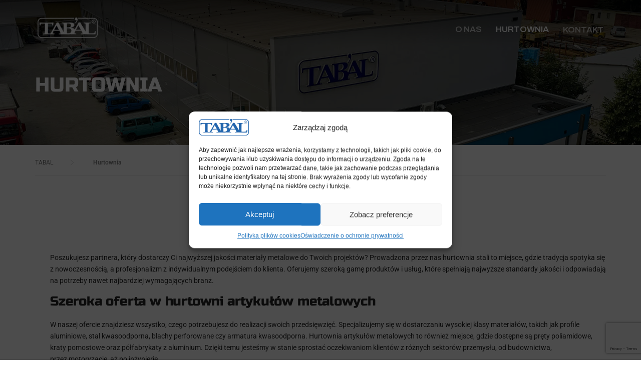

--- FILE ---
content_type: text/html; charset=UTF-8
request_url: https://tabal.pl/hurtownia/
body_size: 33941
content:
<!DOCTYPE html>
<html lang="pl-PL">
<head>
	<meta charset="UTF-8">
	<meta name="viewport" content="width=device-width, initial-scale=1">
	<link rel="profile" href="http://gmpg.org/xfn/11">
	<link rel="pingback" href="https://tabal.pl/xmlrpc.php">
    <script type="application/ld+json">
{
	"@context": {
		"@vocab": "http://schema.org/"
	},
	"@graph": [
		{
			"@type": "Organization",
			"name": "TABAL Sp. z o.o.",
			"url": "https://tabal.pl",
			"logo": "https://tabal.pl/wp-content/uploads/2022/08/TABAL-WHITE-STICKY.png"
		},
		{
			"@type": "LocalBusiness",
			"parentOrganization": {
				"name": "TABAL Sp. z o.o."
			},
			"name": "TABAL Sp. z o.o.",
			"address": {
				"@type": "PostalAddress",
				"streetAddress": "Energetyków 14",
				"addressLocality": "Lublin",
				"addressRegion": "lubelskie",
				"postalCode": "20-468"
			},
			"telephone": "601913130",
			"email": "bbartosiak@tabal.pl",
			"image": "https://tabal.pl/wp-content/uploads/2022/08/TABAL-WHITE-STICKY.png"
		},
		{
			"@type": "LocalBusiness",
			"parentOrganization": {
				"name": "TABAL Sp. z o.o."
			},
			"name": "TABAL Sp. z o.o.",
			"address": {
				"@type": "PostalAddress",
				"streetAddress": "Polna 30/32",
				"addressLocality": "Radom",
				"addressRegion": "mazowieckie",
				"postalCode": "26-600"
			},
			"telephone": "663401520",
			"email": "radom@tabal.pl",
			"image": "https://tabal.pl/wp-content/uploads/2022/08/TABAL-WHITE-STICKY.png"
		},
		{
			"@type": "LocalBusiness",
			"parentOrganization": {
				"name": "TABAL Sp. z o.o."
			},
			"name": "TABAL Sp. z o.o.",
			"address": {
				"@type": "PostalAddress",
				"streetAddress": "Nowa 11",
				"addressLocality": "Zamość",
				"addressRegion": "lubelskie",
				"postalCode": "22-400"
			},
			"telephone": "603267029",
			"email": "zamosc@tabal.pl",
			"image": "https://tabal.pl/wp-content/uploads/2022/08/TABAL-WHITE-STICKY.png"
		},
		{
			"@type": "LocalBusiness",
			"parentOrganization": {
				"name": "TABAL Sp. z o.o."
			},
			"name": "TABAL Sp. z o.o.",
			"address": {
				"@type": "PostalAddress",
				"streetAddress": "Budowlana 2B",
				"addressLocality": "Olsztyn",
				"addressRegion": "warmińsko-mazurskie",
				"postalCode": "10-424"
			},
			"telephone": "785200832",
			"email": "olsztyn@tabal.pl",
			"image": "https://tabal.pl/wp-content/uploads/2022/08/TABAL-WHITE-STICKY.png"
		},
		{
			"@type": "LocalBusiness",
			"parentOrganization": {
				"name": "TABAL Sp. z o.o."
			},
			"name": "TABAL Sp. z o.o.",
			"address": {
				"@type": "PostalAddress",
				"streetAddress": "Brzeska 183",
				"addressLocality": "Siedlce",
				"addressRegion": "mazowieckie",
				"postalCode": "08-110"
			},
			"telephone": "601374802",
			"email": "siedlce@tabal.pl",
			"image": "https://tabal.pl/wp-content/uploads/2022/08/TABAL-WHITE-STICKY.png"
		}
	]
}
</script>
	<meta name='robots' content='index, follow, max-image-preview:large, max-snippet:-1, max-video-preview:-1' />
<link rel="alternate" hreflang="pl" href="https://tabal.pl/hurtownia/" />
<link rel="alternate" hreflang="x-default" href="https://tabal.pl/hurtownia/" />

<!-- Google Tag Manager by PYS -->
    <script data-cfasync="false" data-pagespeed-no-defer>
	    window.dataLayerPYS = window.dataLayerPYS || [];
	</script>
<!-- End Google Tag Manager by PYS -->
<!-- Google Tag Manager by PYS -->
<script data-cfasync="false" data-pagespeed-no-defer>
	var pys_datalayer_name = "dataLayer";
	window.dataLayerPYS = window.dataLayerPYS || [];</script> 
<!-- End Google Tag Manager by PYS -->
	<!-- This site is optimized with the Yoast SEO plugin v26.2 - https://yoast.com/wordpress/plugins/seo/ -->
	<title>Hurtownia stali i artykułów metalowych do budowy - Tabal</title>
	<meta name="description" content="Nasza hurtownia stali to miejsce, gdzie znajdziesz najwyższej jakości artykuły metalowe. Oferujemy szeroki asortyment produktów stalowych, idealnych do różnorodnych zastosowań przemysłowych." />
	<link rel="canonical" href="https://tabal.pl/hurtownia/" />
	<meta property="og:locale" content="pl_PL" />
	<meta property="og:type" content="article" />
	<meta property="og:title" content="Hurtownia stali i artykułów metalowych do budowy - Tabal" />
	<meta property="og:description" content="Nasza hurtownia stali to miejsce, gdzie znajdziesz najwyższej jakości artykuły metalowe. Oferujemy szeroki asortyment produktów stalowych, idealnych do różnorodnych zastosowań przemysłowych." />
	<meta property="og:url" content="https://tabal.pl/hurtownia/" />
	<meta property="og:site_name" content="TABAL" />
	<meta property="article:publisher" content="https://www.facebook.com/taballublin" />
	<meta property="article:modified_time" content="2025-10-28T13:27:42+00:00" />
	<meta property="og:image" content="https://tabal.pl/wp-content/uploads/2023/01/tabal-budynek.jpg" />
	<meta property="og:image:width" content="1920" />
	<meta property="og:image:height" content="1080" />
	<meta property="og:image:type" content="image/jpeg" />
	<meta name="twitter:card" content="summary_large_image" />
	<meta name="twitter:label1" content="Szacowany czas czytania" />
	<meta name="twitter:data1" content="8 minut" />
	<script type="application/ld+json" class="yoast-schema-graph">{"@context":"https://schema.org","@graph":[{"@type":"WebPage","@id":"https://tabal.pl/hurtownia/","url":"https://tabal.pl/hurtownia/","name":"Hurtownia stali i artykułów metalowych do budowy - Tabal","isPartOf":{"@id":"https://tabal.pl/#website"},"primaryImageOfPage":{"@id":"https://tabal.pl/hurtownia/#primaryimage"},"image":{"@id":"https://tabal.pl/hurtownia/#primaryimage"},"thumbnailUrl":"https://tabal.pl/wp-content/uploads/2023/01/tabal-budynek.jpg","datePublished":"2015-02-07T13:13:13+00:00","dateModified":"2025-10-28T13:27:42+00:00","description":"Nasza hurtownia stali to miejsce, gdzie znajdziesz najwyższej jakości artykuły metalowe. Oferujemy szeroki asortyment produktów stalowych, idealnych do różnorodnych zastosowań przemysłowych.","breadcrumb":{"@id":"https://tabal.pl/hurtownia/#breadcrumb"},"inLanguage":"pl-PL","potentialAction":[{"@type":"ReadAction","target":["https://tabal.pl/hurtownia/"]}]},{"@type":"ImageObject","inLanguage":"pl-PL","@id":"https://tabal.pl/hurtownia/#primaryimage","url":"https://tabal.pl/wp-content/uploads/2023/01/tabal-budynek.jpg","contentUrl":"https://tabal.pl/wp-content/uploads/2023/01/tabal-budynek.jpg","width":1920,"height":1080},{"@type":"BreadcrumbList","@id":"https://tabal.pl/hurtownia/#breadcrumb","itemListElement":[{"@type":"ListItem","position":1,"name":"Strona główna","item":"https://tabal.pl/"},{"@type":"ListItem","position":2,"name":"Hurtownia"}]},{"@type":"WebSite","@id":"https://tabal.pl/#website","url":"https://tabal.pl/","name":"TABAL","description":"","publisher":{"@id":"https://tabal.pl/#organization"},"potentialAction":[{"@type":"SearchAction","target":{"@type":"EntryPoint","urlTemplate":"https://tabal.pl/?s={search_term_string}"},"query-input":{"@type":"PropertyValueSpecification","valueRequired":true,"valueName":"search_term_string"}}],"inLanguage":"pl-PL"},{"@type":"Organization","@id":"https://tabal.pl/#organization","name":"TABAL","url":"https://tabal.pl/","logo":{"@type":"ImageObject","inLanguage":"pl-PL","@id":"https://tabal.pl/#/schema/logo/image/","url":"https://tabal.pl/wp-content/uploads/2022/08/TABAL-LOGOTYP.png","contentUrl":"https://tabal.pl/wp-content/uploads/2022/08/TABAL-LOGOTYP.png","width":340,"height":116,"caption":"TABAL"},"image":{"@id":"https://tabal.pl/#/schema/logo/image/"},"sameAs":["https://www.facebook.com/taballublin"]}]}</script>
	<!-- / Yoast SEO plugin. -->


<script type='application/javascript'  id='pys-version-script'>console.log('PixelYourSite Free version 11.1.3');</script>
<link rel='dns-prefetch' href='//use.fontawesome.com' />
<link rel='dns-prefetch' href='//fonts.googleapis.com' />
<link rel='preconnect' href='https://fonts.gstatic.com' crossorigin />
<link rel="alternate" title="oEmbed (JSON)" type="application/json+oembed" href="https://tabal.pl/wp-json/oembed/1.0/embed?url=https%3A%2F%2Ftabal.pl%2Fhurtownia%2F" />
<link rel="alternate" title="oEmbed (XML)" type="text/xml+oembed" href="https://tabal.pl/wp-json/oembed/1.0/embed?url=https%3A%2F%2Ftabal.pl%2Fhurtownia%2F&#038;format=xml" />
<style id='wp-img-auto-sizes-contain-inline-css' type='text/css'>
img:is([sizes=auto i],[sizes^="auto," i]){contain-intrinsic-size:3000px 1500px}
/*# sourceURL=wp-img-auto-sizes-contain-inline-css */
</style>
<link rel='stylesheet' id='easymega-css' href='https://tabal.pl/wp-content/plugins/easymega/assets/css/style.css?ver=1762338609' type='text/css' media='all' />
<style id='easymega-inline-css' type='text/css'>
.easymega-wp-desktop #easymega-wp-page .easymega-wp .mega-item .mega-content li.mega-content-li { margin-top: 0px; }
/*# sourceURL=easymega-inline-css */
</style>
<style id='wp-emoji-styles-inline-css' type='text/css'>

	img.wp-smiley, img.emoji {
		display: inline !important;
		border: none !important;
		box-shadow: none !important;
		height: 1em !important;
		width: 1em !important;
		margin: 0 0.07em !important;
		vertical-align: -0.1em !important;
		background: none !important;
		padding: 0 !important;
	}
/*# sourceURL=wp-emoji-styles-inline-css */
</style>
<style id='classic-theme-styles-inline-css' type='text/css'>
/*! This file is auto-generated */
.wp-block-button__link{color:#fff;background-color:#32373c;border-radius:9999px;box-shadow:none;text-decoration:none;padding:calc(.667em + 2px) calc(1.333em + 2px);font-size:1.125em}.wp-block-file__button{background:#32373c;color:#fff;text-decoration:none}
/*# sourceURL=/wp-includes/css/classic-themes.min.css */
</style>
<style id='font-awesome-svg-styles-default-inline-css' type='text/css'>
.svg-inline--fa {
  display: inline-block;
  height: 1em;
  overflow: visible;
  vertical-align: -.125em;
}
/*# sourceURL=font-awesome-svg-styles-default-inline-css */
</style>
<link rel='stylesheet' id='font-awesome-svg-styles-css' href='https://tabal.pl/wp-content/uploads/font-awesome/v6.7.2/css/svg-with-js.css' type='text/css' media='all' />
<style id='font-awesome-svg-styles-inline-css' type='text/css'>
   .wp-block-font-awesome-icon svg::before,
   .wp-rich-text-font-awesome-icon svg::before {content: unset;}
/*# sourceURL=font-awesome-svg-styles-inline-css */
</style>
<style id='global-styles-inline-css' type='text/css'>
:root{--wp--preset--aspect-ratio--square: 1;--wp--preset--aspect-ratio--4-3: 4/3;--wp--preset--aspect-ratio--3-4: 3/4;--wp--preset--aspect-ratio--3-2: 3/2;--wp--preset--aspect-ratio--2-3: 2/3;--wp--preset--aspect-ratio--16-9: 16/9;--wp--preset--aspect-ratio--9-16: 9/16;--wp--preset--color--black: #000000;--wp--preset--color--cyan-bluish-gray: #abb8c3;--wp--preset--color--white: #ffffff;--wp--preset--color--pale-pink: #f78da7;--wp--preset--color--vivid-red: #cf2e2e;--wp--preset--color--luminous-vivid-orange: #ff6900;--wp--preset--color--luminous-vivid-amber: #fcb900;--wp--preset--color--light-green-cyan: #7bdcb5;--wp--preset--color--vivid-green-cyan: #00d084;--wp--preset--color--pale-cyan-blue: #8ed1fc;--wp--preset--color--vivid-cyan-blue: #0693e3;--wp--preset--color--vivid-purple: #9b51e0;--wp--preset--gradient--vivid-cyan-blue-to-vivid-purple: linear-gradient(135deg,rgb(6,147,227) 0%,rgb(155,81,224) 100%);--wp--preset--gradient--light-green-cyan-to-vivid-green-cyan: linear-gradient(135deg,rgb(122,220,180) 0%,rgb(0,208,130) 100%);--wp--preset--gradient--luminous-vivid-amber-to-luminous-vivid-orange: linear-gradient(135deg,rgb(252,185,0) 0%,rgb(255,105,0) 100%);--wp--preset--gradient--luminous-vivid-orange-to-vivid-red: linear-gradient(135deg,rgb(255,105,0) 0%,rgb(207,46,46) 100%);--wp--preset--gradient--very-light-gray-to-cyan-bluish-gray: linear-gradient(135deg,rgb(238,238,238) 0%,rgb(169,184,195) 100%);--wp--preset--gradient--cool-to-warm-spectrum: linear-gradient(135deg,rgb(74,234,220) 0%,rgb(151,120,209) 20%,rgb(207,42,186) 40%,rgb(238,44,130) 60%,rgb(251,105,98) 80%,rgb(254,248,76) 100%);--wp--preset--gradient--blush-light-purple: linear-gradient(135deg,rgb(255,206,236) 0%,rgb(152,150,240) 100%);--wp--preset--gradient--blush-bordeaux: linear-gradient(135deg,rgb(254,205,165) 0%,rgb(254,45,45) 50%,rgb(107,0,62) 100%);--wp--preset--gradient--luminous-dusk: linear-gradient(135deg,rgb(255,203,112) 0%,rgb(199,81,192) 50%,rgb(65,88,208) 100%);--wp--preset--gradient--pale-ocean: linear-gradient(135deg,rgb(255,245,203) 0%,rgb(182,227,212) 50%,rgb(51,167,181) 100%);--wp--preset--gradient--electric-grass: linear-gradient(135deg,rgb(202,248,128) 0%,rgb(113,206,126) 100%);--wp--preset--gradient--midnight: linear-gradient(135deg,rgb(2,3,129) 0%,rgb(40,116,252) 100%);--wp--preset--font-size--small: 13px;--wp--preset--font-size--medium: 20px;--wp--preset--font-size--large: 36px;--wp--preset--font-size--x-large: 42px;--wp--preset--spacing--20: 0.44rem;--wp--preset--spacing--30: 0.67rem;--wp--preset--spacing--40: 1rem;--wp--preset--spacing--50: 1.5rem;--wp--preset--spacing--60: 2.25rem;--wp--preset--spacing--70: 3.38rem;--wp--preset--spacing--80: 5.06rem;--wp--preset--shadow--natural: 6px 6px 9px rgba(0, 0, 0, 0.2);--wp--preset--shadow--deep: 12px 12px 50px rgba(0, 0, 0, 0.4);--wp--preset--shadow--sharp: 6px 6px 0px rgba(0, 0, 0, 0.2);--wp--preset--shadow--outlined: 6px 6px 0px -3px rgb(255, 255, 255), 6px 6px rgb(0, 0, 0);--wp--preset--shadow--crisp: 6px 6px 0px rgb(0, 0, 0);}:where(.is-layout-flex){gap: 0.5em;}:where(.is-layout-grid){gap: 0.5em;}body .is-layout-flex{display: flex;}.is-layout-flex{flex-wrap: wrap;align-items: center;}.is-layout-flex > :is(*, div){margin: 0;}body .is-layout-grid{display: grid;}.is-layout-grid > :is(*, div){margin: 0;}:where(.wp-block-columns.is-layout-flex){gap: 2em;}:where(.wp-block-columns.is-layout-grid){gap: 2em;}:where(.wp-block-post-template.is-layout-flex){gap: 1.25em;}:where(.wp-block-post-template.is-layout-grid){gap: 1.25em;}.has-black-color{color: var(--wp--preset--color--black) !important;}.has-cyan-bluish-gray-color{color: var(--wp--preset--color--cyan-bluish-gray) !important;}.has-white-color{color: var(--wp--preset--color--white) !important;}.has-pale-pink-color{color: var(--wp--preset--color--pale-pink) !important;}.has-vivid-red-color{color: var(--wp--preset--color--vivid-red) !important;}.has-luminous-vivid-orange-color{color: var(--wp--preset--color--luminous-vivid-orange) !important;}.has-luminous-vivid-amber-color{color: var(--wp--preset--color--luminous-vivid-amber) !important;}.has-light-green-cyan-color{color: var(--wp--preset--color--light-green-cyan) !important;}.has-vivid-green-cyan-color{color: var(--wp--preset--color--vivid-green-cyan) !important;}.has-pale-cyan-blue-color{color: var(--wp--preset--color--pale-cyan-blue) !important;}.has-vivid-cyan-blue-color{color: var(--wp--preset--color--vivid-cyan-blue) !important;}.has-vivid-purple-color{color: var(--wp--preset--color--vivid-purple) !important;}.has-black-background-color{background-color: var(--wp--preset--color--black) !important;}.has-cyan-bluish-gray-background-color{background-color: var(--wp--preset--color--cyan-bluish-gray) !important;}.has-white-background-color{background-color: var(--wp--preset--color--white) !important;}.has-pale-pink-background-color{background-color: var(--wp--preset--color--pale-pink) !important;}.has-vivid-red-background-color{background-color: var(--wp--preset--color--vivid-red) !important;}.has-luminous-vivid-orange-background-color{background-color: var(--wp--preset--color--luminous-vivid-orange) !important;}.has-luminous-vivid-amber-background-color{background-color: var(--wp--preset--color--luminous-vivid-amber) !important;}.has-light-green-cyan-background-color{background-color: var(--wp--preset--color--light-green-cyan) !important;}.has-vivid-green-cyan-background-color{background-color: var(--wp--preset--color--vivid-green-cyan) !important;}.has-pale-cyan-blue-background-color{background-color: var(--wp--preset--color--pale-cyan-blue) !important;}.has-vivid-cyan-blue-background-color{background-color: var(--wp--preset--color--vivid-cyan-blue) !important;}.has-vivid-purple-background-color{background-color: var(--wp--preset--color--vivid-purple) !important;}.has-black-border-color{border-color: var(--wp--preset--color--black) !important;}.has-cyan-bluish-gray-border-color{border-color: var(--wp--preset--color--cyan-bluish-gray) !important;}.has-white-border-color{border-color: var(--wp--preset--color--white) !important;}.has-pale-pink-border-color{border-color: var(--wp--preset--color--pale-pink) !important;}.has-vivid-red-border-color{border-color: var(--wp--preset--color--vivid-red) !important;}.has-luminous-vivid-orange-border-color{border-color: var(--wp--preset--color--luminous-vivid-orange) !important;}.has-luminous-vivid-amber-border-color{border-color: var(--wp--preset--color--luminous-vivid-amber) !important;}.has-light-green-cyan-border-color{border-color: var(--wp--preset--color--light-green-cyan) !important;}.has-vivid-green-cyan-border-color{border-color: var(--wp--preset--color--vivid-green-cyan) !important;}.has-pale-cyan-blue-border-color{border-color: var(--wp--preset--color--pale-cyan-blue) !important;}.has-vivid-cyan-blue-border-color{border-color: var(--wp--preset--color--vivid-cyan-blue) !important;}.has-vivid-purple-border-color{border-color: var(--wp--preset--color--vivid-purple) !important;}.has-vivid-cyan-blue-to-vivid-purple-gradient-background{background: var(--wp--preset--gradient--vivid-cyan-blue-to-vivid-purple) !important;}.has-light-green-cyan-to-vivid-green-cyan-gradient-background{background: var(--wp--preset--gradient--light-green-cyan-to-vivid-green-cyan) !important;}.has-luminous-vivid-amber-to-luminous-vivid-orange-gradient-background{background: var(--wp--preset--gradient--luminous-vivid-amber-to-luminous-vivid-orange) !important;}.has-luminous-vivid-orange-to-vivid-red-gradient-background{background: var(--wp--preset--gradient--luminous-vivid-orange-to-vivid-red) !important;}.has-very-light-gray-to-cyan-bluish-gray-gradient-background{background: var(--wp--preset--gradient--very-light-gray-to-cyan-bluish-gray) !important;}.has-cool-to-warm-spectrum-gradient-background{background: var(--wp--preset--gradient--cool-to-warm-spectrum) !important;}.has-blush-light-purple-gradient-background{background: var(--wp--preset--gradient--blush-light-purple) !important;}.has-blush-bordeaux-gradient-background{background: var(--wp--preset--gradient--blush-bordeaux) !important;}.has-luminous-dusk-gradient-background{background: var(--wp--preset--gradient--luminous-dusk) !important;}.has-pale-ocean-gradient-background{background: var(--wp--preset--gradient--pale-ocean) !important;}.has-electric-grass-gradient-background{background: var(--wp--preset--gradient--electric-grass) !important;}.has-midnight-gradient-background{background: var(--wp--preset--gradient--midnight) !important;}.has-small-font-size{font-size: var(--wp--preset--font-size--small) !important;}.has-medium-font-size{font-size: var(--wp--preset--font-size--medium) !important;}.has-large-font-size{font-size: var(--wp--preset--font-size--large) !important;}.has-x-large-font-size{font-size: var(--wp--preset--font-size--x-large) !important;}
:where(.wp-block-post-template.is-layout-flex){gap: 1.25em;}:where(.wp-block-post-template.is-layout-grid){gap: 1.25em;}
:where(.wp-block-term-template.is-layout-flex){gap: 1.25em;}:where(.wp-block-term-template.is-layout-grid){gap: 1.25em;}
:where(.wp-block-columns.is-layout-flex){gap: 2em;}:where(.wp-block-columns.is-layout-grid){gap: 2em;}
:root :where(.wp-block-pullquote){font-size: 1.5em;line-height: 1.6;}
/*# sourceURL=global-styles-inline-css */
</style>
<link rel='stylesheet' id='contact-form-7-css' href='https://tabal.pl/wp-content/plugins/contact-form-7/includes/css/styles.css?ver=6.1.3' type='text/css' media='all' />
<link rel='stylesheet' id='wpml-legacy-horizontal-list-0-css' href='https://tabal.pl/wp-content/plugins/sitepress-multilingual-cms/templates/language-switchers/legacy-list-horizontal/style.min.css?ver=1' type='text/css' media='all' />
<link rel='stylesheet' id='wpml-menu-item-0-css' href='https://tabal.pl/wp-content/plugins/sitepress-multilingual-cms/templates/language-switchers/menu-item/style.min.css?ver=1' type='text/css' media='all' />
<link rel='stylesheet' id='cmplz-general-css' href='https://tabal.pl/wp-content/plugins/complianz-gdpr-premium/assets/css/cookieblocker.min.css?ver=1762338594' type='text/css' media='all' />
<link rel='stylesheet' id='if-menu-site-css-css' href='https://tabal.pl/wp-content/plugins/if-menu/assets/if-menu-site.css?ver=ba67a45ef35ca5d824d72212d18c7085' type='text/css' media='all' />
<link rel='stylesheet' id='parent-style-css' href='https://tabal.pl/wp-content/themes/construction/style.css?ver=ba67a45ef35ca5d824d72212d18c7085' type='text/css' media='all' />
<link rel='stylesheet' id='wpcharming-style-css' href='https://tabal.pl/wp-content/themes/construction-child/style.css?ver=ba67a45ef35ca5d824d72212d18c7085' type='text/css' media='all' />
<link rel='stylesheet' id='wpcharming-fontawesome-css' href='https://tabal.pl/wp-content/themes/construction/assets/css/font-awesome.min.css?ver=4.4.0' type='text/css' media='all' />
<link rel='stylesheet' id='font-awesome-official-css' href='https://use.fontawesome.com/releases/v6.7.2/css/all.css' type='text/css' media='all' integrity="sha384-nRgPTkuX86pH8yjPJUAFuASXQSSl2/bBUiNV47vSYpKFxHJhbcrGnmlYpYJMeD7a" crossorigin="anonymous" />
<link rel='stylesheet' id='elementor-frontend-css' href='https://tabal.pl/wp-content/plugins/elementor/assets/css/frontend.min.css?ver=3.34.1' type='text/css' media='all' />
<style id='elementor-frontend-inline-css' type='text/css'>
.elementor-18653 .elementor-element.elementor-element-99bc308:not(.elementor-motion-effects-element-type-background), .elementor-18653 .elementor-element.elementor-element-99bc308 > .elementor-motion-effects-container > .elementor-motion-effects-layer{background-image:url("https://tabal.pl/wp-content/uploads/2023/01/tabal-budynek.jpg");}
/*# sourceURL=elementor-frontend-inline-css */
</style>
<link rel='stylesheet' id='widget-heading-css' href='https://tabal.pl/wp-content/plugins/elementor/assets/css/widget-heading.min.css?ver=3.34.1' type='text/css' media='all' />
<link rel='stylesheet' id='e-popup-css' href='https://tabal.pl/wp-content/plugins/elementor-pro/assets/css/conditionals/popup.min.css?ver=3.34.0' type='text/css' media='all' />
<link rel='stylesheet' id='e-motion-fx-css' href='https://tabal.pl/wp-content/plugins/elementor-pro/assets/css/modules/motion-fx.min.css?ver=3.34.0' type='text/css' media='all' />
<link rel='stylesheet' id='e-sticky-css' href='https://tabal.pl/wp-content/plugins/elementor-pro/assets/css/modules/sticky.min.css?ver=3.34.0' type='text/css' media='all' />
<link rel='stylesheet' id='elementor-post-6-css' href='https://tabal.pl/wp-content/uploads/elementor/css/post-6.css?ver=1768945687' type='text/css' media='all' />
<link rel='stylesheet' id='widget-image-css' href='https://tabal.pl/wp-content/plugins/elementor/assets/css/widget-image.min.css?ver=3.34.1' type='text/css' media='all' />
<link rel='stylesheet' id='widget-icon-box-css' href='https://tabal.pl/wp-content/plugins/elementor/assets/css/widget-icon-box.min.css?ver=3.34.1' type='text/css' media='all' />
<link rel='stylesheet' id='widget-divider-css' href='https://tabal.pl/wp-content/plugins/elementor/assets/css/widget-divider.min.css?ver=3.34.1' type='text/css' media='all' />
<link rel='stylesheet' id='elementor-post-203-css' href='https://tabal.pl/wp-content/uploads/elementor/css/post-203.css?ver=1768946795' type='text/css' media='all' />
<link rel='stylesheet' id='elementor-post-18899-css' href='https://tabal.pl/wp-content/uploads/elementor/css/post-18899.css?ver=1768945687' type='text/css' media='all' />
<link rel='stylesheet' id='elementor-post-18653-css' href='https://tabal.pl/wp-content/uploads/elementor/css/post-18653.css?ver=1768946795' type='text/css' media='all' />
<link rel='stylesheet' id='tablepress-default-css' href='https://tabal.pl/wp-content/tablepress-combined.min.css?ver=23' type='text/css' media='all' />
<link rel='stylesheet' id='tablepress-responsive-tables-css' href='https://tabal.pl/wp-content/plugins/tablepress-responsive-tables/css/tablepress-responsive.min.css?ver=1.8' type='text/css' media='all' />
<link rel='stylesheet' id='bellows-css' href='https://tabal.pl/wp-content/plugins/bellows-accordion-menu/assets/css/bellows.min.css?ver=1.4.4' type='text/css' media='all' />
<link rel='stylesheet' id='bellows-font-awesome-css' href='https://tabal.pl/wp-content/plugins/bellows-accordion-menu/assets/css/fontawesome/css/font-awesome.min.css?ver=1.4.4' type='text/css' media='all' />
<link rel='stylesheet' id='bellows-grey-material-css' href='https://tabal.pl/wp-content/plugins/bellows-accordion-menu/assets/css/skins/grey-material.css?ver=1.4.4' type='text/css' media='all' />
<link rel="preload" as="style" href="https://fonts.googleapis.com/css?family=Archivo:600%7CRusso%20One:400&#038;display=swap&#038;ver=1762417689" /><link rel="stylesheet" href="https://fonts.googleapis.com/css?family=Archivo:600%7CRusso%20One:400&#038;display=swap&#038;ver=1762417689" media="print" onload="this.media='all'"><noscript><link rel="stylesheet" href="https://fonts.googleapis.com/css?family=Archivo:600%7CRusso%20One:400&#038;display=swap&#038;ver=1762417689" /></noscript><link rel='stylesheet' id='font-awesome-official-v4shim-css' href='https://use.fontawesome.com/releases/v6.7.2/css/v4-shims.css' type='text/css' media='all' integrity="sha384-npPMK6zwqNmU3qyCCxEcWJkLBNYxEFM1nGgSoAWuCCXqVVz0cvwKEMfyTNkOxM2N" crossorigin="anonymous" />
<link rel='stylesheet' id='elementor-gf-local-robotoslab-css' href='https://tabal.pl/wp-content/uploads/elementor/google-fonts/css/robotoslab.css?ver=1766063348' type='text/css' media='all' />
<link rel='stylesheet' id='elementor-gf-local-roboto-css' href='https://tabal.pl/wp-content/uploads/elementor/google-fonts/css/roboto.css?ver=1766063470' type='text/css' media='all' />
<link rel='stylesheet' id='elementor-gf-local-russoone-css' href='https://tabal.pl/wp-content/uploads/elementor/google-fonts/css/russoone.css?ver=1766063402' type='text/css' media='all' />
<script type="text/javascript" id="wpml-cookie-js-extra">
/* <![CDATA[ */
var wpml_cookies = {"wp-wpml_current_language":{"value":"pl","expires":1,"path":"/"}};
var wpml_cookies = {"wp-wpml_current_language":{"value":"pl","expires":1,"path":"/"}};
//# sourceURL=wpml-cookie-js-extra
/* ]]> */
</script>
<script type="text/javascript" src="https://tabal.pl/wp-content/plugins/sitepress-multilingual-cms/res/js/cookies/language-cookie.js?ver=473900" id="wpml-cookie-js" defer="defer" data-wp-strategy="defer"></script>
<script type="text/javascript" id="jquery-core-js-extra">
/* <![CDATA[ */
var pysFacebookRest = {"restApiUrl":"https://tabal.pl/wp-json/pys-facebook/v1/event","debug":""};
//# sourceURL=jquery-core-js-extra
/* ]]> */
</script>
<script type="text/javascript" src="https://tabal.pl/wp-includes/js/jquery/jquery.min.js?ver=3.7.1" id="jquery-core-js"></script>
<script type="text/javascript" src="https://tabal.pl/wp-includes/js/jquery/jquery-migrate.min.js?ver=3.4.1" id="jquery-migrate-js"></script>
<script type="text/javascript" src="https://tabal.pl/wp-content/themes/construction/assets/js/modernizr.min.js?ver=2.6.2" id="wpcharming-modernizr-js"></script>
<script type="text/javascript" src="https://tabal.pl/wp-content/themes/construction/assets/js/libs.js?ver=ba67a45ef35ca5d824d72212d18c7085" id="wpcharming-libs-js"></script>
<script data-service="facebook" data-category="marketing" type="text/plain" data-cmplz-src="https://tabal.pl/wp-content/plugins/pixelyoursite/dist/scripts/jquery.bind-first-0.2.3.min.js?ver=ba67a45ef35ca5d824d72212d18c7085" id="jquery-bind-first-js"></script>
<script data-service="facebook" data-category="marketing" type="text/plain" data-cmplz-src="https://tabal.pl/wp-content/plugins/pixelyoursite/dist/scripts/js.cookie-2.1.3.min.js?ver=2.1.3" id="js-cookie-pys-js"></script>
<script data-service="facebook" data-category="marketing" type="text/plain" data-cmplz-src="https://tabal.pl/wp-content/plugins/pixelyoursite/dist/scripts/tld.min.js?ver=2.3.1" id="js-tld-js"></script>
<script data-service="facebook" data-category="marketing" type="text/plain" id="pys-js-extra">
/* <![CDATA[ */
var pysOptions = {"staticEvents":{"facebook":{"init_event":[{"delay":0,"type":"static","ajaxFire":false,"name":"PageView","pixelIds":["24741128168861245"],"eventID":"c854b812-fe5b-48b6-b096-60764e9a1eab","params":{"page_title":"Hurtownia","post_type":"page","post_id":203,"plugin":"PixelYourSite","user_role":"guest","event_url":"tabal.pl/hurtownia/"},"e_id":"init_event","ids":[],"hasTimeWindow":false,"timeWindow":0,"woo_order":"","edd_order":""}]}},"dynamicEvents":{"automatic_event_form":{"facebook":{"delay":0,"type":"dyn","name":"Form","pixelIds":["24741128168861245"],"eventID":"9f5fcd23-1ee3-4b4c-bc03-5d38e647391c","params":{"page_title":"Hurtownia","post_type":"page","post_id":203,"plugin":"PixelYourSite","user_role":"guest","event_url":"tabal.pl/hurtownia/"},"e_id":"automatic_event_form","ids":[],"hasTimeWindow":false,"timeWindow":0,"woo_order":"","edd_order":""},"ga":{"delay":0,"type":"dyn","name":"Form","trackingIds":["G-1E03FX76NG"],"eventID":"9f5fcd23-1ee3-4b4c-bc03-5d38e647391c","params":{"page_title":"Hurtownia","post_type":"page","post_id":203,"plugin":"PixelYourSite","user_role":"guest","event_url":"tabal.pl/hurtownia/"},"e_id":"automatic_event_form","ids":[],"hasTimeWindow":false,"timeWindow":0,"pixelIds":[],"woo_order":"","edd_order":""},"gtm":{"delay":0,"type":"dyn","name":"Form","trackingIds":["GTM-MRQGNH8Z"],"eventID":"9f5fcd23-1ee3-4b4c-bc03-5d38e647391c","params":{"triggerType":{"type":"automated"},"page_title":"Hurtownia","post_type":"page","post_id":203,"plugin":"PixelYourSite","user_role":"guest","event_url":"tabal.pl/hurtownia/"},"e_id":"automatic_event_form","ids":[],"hasTimeWindow":false,"timeWindow":0,"pixelIds":[],"woo_order":"","edd_order":""}},"automatic_event_download":{"facebook":{"delay":0,"type":"dyn","name":"Download","extensions":["","doc","exe","js","pdf","ppt","tgz","zip","xls"],"pixelIds":["24741128168861245"],"eventID":"7a75100b-9bd1-47dc-9b51-4b0a3ca271a2","params":{"page_title":"Hurtownia","post_type":"page","post_id":203,"plugin":"PixelYourSite","user_role":"guest","event_url":"tabal.pl/hurtownia/"},"e_id":"automatic_event_download","ids":[],"hasTimeWindow":false,"timeWindow":0,"woo_order":"","edd_order":""},"ga":{"delay":0,"type":"dyn","name":"Download","extensions":["","doc","exe","js","pdf","ppt","tgz","zip","xls"],"trackingIds":["G-1E03FX76NG"],"eventID":"7a75100b-9bd1-47dc-9b51-4b0a3ca271a2","params":{"page_title":"Hurtownia","post_type":"page","post_id":203,"plugin":"PixelYourSite","user_role":"guest","event_url":"tabal.pl/hurtownia/"},"e_id":"automatic_event_download","ids":[],"hasTimeWindow":false,"timeWindow":0,"pixelIds":[],"woo_order":"","edd_order":""},"gtm":{"delay":0,"type":"dyn","name":"Download","extensions":["","doc","exe","js","pdf","ppt","tgz","zip","xls"],"trackingIds":["GTM-MRQGNH8Z"],"eventID":"7a75100b-9bd1-47dc-9b51-4b0a3ca271a2","params":{"triggerType":{"type":"automated"},"page_title":"Hurtownia","post_type":"page","post_id":203,"plugin":"PixelYourSite","user_role":"guest","event_url":"tabal.pl/hurtownia/"},"e_id":"automatic_event_download","ids":[],"hasTimeWindow":false,"timeWindow":0,"pixelIds":[],"woo_order":"","edd_order":""}},"automatic_event_comment":{"facebook":{"delay":0,"type":"dyn","name":"Comment","pixelIds":["24741128168861245"],"eventID":"aaedafcd-83ef-41b7-80f5-e10d48bfce38","params":{"page_title":"Hurtownia","post_type":"page","post_id":203,"plugin":"PixelYourSite","user_role":"guest","event_url":"tabal.pl/hurtownia/"},"e_id":"automatic_event_comment","ids":[],"hasTimeWindow":false,"timeWindow":0,"woo_order":"","edd_order":""},"ga":{"delay":0,"type":"dyn","name":"Comment","trackingIds":["G-1E03FX76NG"],"eventID":"aaedafcd-83ef-41b7-80f5-e10d48bfce38","params":{"page_title":"Hurtownia","post_type":"page","post_id":203,"plugin":"PixelYourSite","user_role":"guest","event_url":"tabal.pl/hurtownia/"},"e_id":"automatic_event_comment","ids":[],"hasTimeWindow":false,"timeWindow":0,"pixelIds":[],"woo_order":"","edd_order":""},"gtm":{"delay":0,"type":"dyn","name":"Comment","trackingIds":["GTM-MRQGNH8Z"],"eventID":"aaedafcd-83ef-41b7-80f5-e10d48bfce38","params":{"triggerType":{"type":"automated"},"page_title":"Hurtownia","post_type":"page","post_id":203,"plugin":"PixelYourSite","user_role":"guest","event_url":"tabal.pl/hurtownia/"},"e_id":"automatic_event_comment","ids":[],"hasTimeWindow":false,"timeWindow":0,"pixelIds":[],"woo_order":"","edd_order":""}},"automatic_event_scroll":{"facebook":{"delay":0,"type":"dyn","name":"PageScroll","scroll_percent":30,"pixelIds":["24741128168861245"],"eventID":"4731a3a9-5c27-40e0-978a-2252d446e161","params":{"page_title":"Hurtownia","post_type":"page","post_id":203,"plugin":"PixelYourSite","user_role":"guest","event_url":"tabal.pl/hurtownia/"},"e_id":"automatic_event_scroll","ids":[],"hasTimeWindow":false,"timeWindow":0,"woo_order":"","edd_order":""},"ga":{"delay":0,"type":"dyn","name":"PageScroll","scroll_percent":30,"trackingIds":["G-1E03FX76NG"],"eventID":"4731a3a9-5c27-40e0-978a-2252d446e161","params":{"page_title":"Hurtownia","post_type":"page","post_id":203,"plugin":"PixelYourSite","user_role":"guest","event_url":"tabal.pl/hurtownia/"},"e_id":"automatic_event_scroll","ids":[],"hasTimeWindow":false,"timeWindow":0,"pixelIds":[],"woo_order":"","edd_order":""},"gtm":{"delay":0,"type":"dyn","name":"PageScroll","scroll_percent":30,"trackingIds":["GTM-MRQGNH8Z"],"eventID":"4731a3a9-5c27-40e0-978a-2252d446e161","params":{"triggerType":{"type":"automated"},"page_title":"Hurtownia","post_type":"page","post_id":203,"plugin":"PixelYourSite","user_role":"guest","event_url":"tabal.pl/hurtownia/"},"e_id":"automatic_event_scroll","ids":[],"hasTimeWindow":false,"timeWindow":0,"pixelIds":[],"woo_order":"","edd_order":""}},"automatic_event_time_on_page":{"facebook":{"delay":0,"type":"dyn","name":"TimeOnPage","time_on_page":30,"pixelIds":["24741128168861245"],"eventID":"32eab209-8ef2-4dd8-bcfd-7e5e597c6c3f","params":{"page_title":"Hurtownia","post_type":"page","post_id":203,"plugin":"PixelYourSite","user_role":"guest","event_url":"tabal.pl/hurtownia/"},"e_id":"automatic_event_time_on_page","ids":[],"hasTimeWindow":false,"timeWindow":0,"woo_order":"","edd_order":""},"ga":{"delay":0,"type":"dyn","name":"TimeOnPage","time_on_page":30,"trackingIds":["G-1E03FX76NG"],"eventID":"32eab209-8ef2-4dd8-bcfd-7e5e597c6c3f","params":{"page_title":"Hurtownia","post_type":"page","post_id":203,"plugin":"PixelYourSite","user_role":"guest","event_url":"tabal.pl/hurtownia/"},"e_id":"automatic_event_time_on_page","ids":[],"hasTimeWindow":false,"timeWindow":0,"pixelIds":[],"woo_order":"","edd_order":""},"gtm":{"delay":0,"type":"dyn","name":"TimeOnPage","time_on_page":30,"trackingIds":["GTM-MRQGNH8Z"],"eventID":"32eab209-8ef2-4dd8-bcfd-7e5e597c6c3f","params":{"triggerType":{"type":"automated"},"page_title":"Hurtownia","post_type":"page","post_id":203,"plugin":"PixelYourSite","user_role":"guest","event_url":"tabal.pl/hurtownia/"},"e_id":"automatic_event_time_on_page","ids":[],"hasTimeWindow":false,"timeWindow":0,"pixelIds":[],"woo_order":"","edd_order":""}}},"triggerEvents":[],"triggerEventTypes":[],"facebook":{"pixelIds":["24741128168861245"],"advancedMatching":[],"advancedMatchingEnabled":false,"removeMetadata":true,"wooVariableAsSimple":false,"serverApiEnabled":true,"wooCRSendFromServer":false,"send_external_id":null,"enabled_medical":false,"do_not_track_medical_param":["event_url","post_title","page_title","landing_page","content_name","categories","category_name","tags"],"meta_ldu":false},"ga":{"trackingIds":["G-1E03FX76NG"],"commentEventEnabled":true,"downloadEnabled":true,"formEventEnabled":true,"crossDomainEnabled":false,"crossDomainAcceptIncoming":false,"crossDomainDomains":[],"isDebugEnabled":[],"serverContainerUrls":{"G-1E03FX76NG":{"enable_server_container":"","server_container_url":"","transport_url":""}},"additionalConfig":{"G-1E03FX76NG":{"first_party_collection":true}},"disableAdvertisingFeatures":false,"disableAdvertisingPersonalization":false,"wooVariableAsSimple":true,"custom_page_view_event":false},"gtm":{"trackingIds":["GTM-MRQGNH8Z"],"gtm_dataLayer_name":"dataLayer","gtm_container_domain":"www.googletagmanager.com","gtm_container_identifier":"gtm","gtm_auth":"","gtm_preview":"","gtm_just_data_layer":false,"check_list":"disabled","check_list_contain":[],"wooVariableAsSimple":false},"debug":"","siteUrl":"https://tabal.pl","ajaxUrl":"https://tabal.pl/wp-admin/admin-ajax.php","ajax_event":"bd2a4c51cc","enable_remove_download_url_param":"1","cookie_duration":"7","last_visit_duration":"60","enable_success_send_form":"","ajaxForServerEvent":"1","ajaxForServerStaticEvent":"1","useSendBeacon":"1","send_external_id":"1","external_id_expire":"180","track_cookie_for_subdomains":"1","google_consent_mode":"1","gdpr":{"ajax_enabled":false,"all_disabled_by_api":false,"facebook_disabled_by_api":false,"analytics_disabled_by_api":false,"google_ads_disabled_by_api":false,"pinterest_disabled_by_api":false,"bing_disabled_by_api":false,"externalID_disabled_by_api":false,"facebook_prior_consent_enabled":true,"analytics_prior_consent_enabled":true,"google_ads_prior_consent_enabled":null,"pinterest_prior_consent_enabled":true,"bing_prior_consent_enabled":true,"cookiebot_integration_enabled":false,"cookiebot_facebook_consent_category":"marketing","cookiebot_analytics_consent_category":"statistics","cookiebot_tiktok_consent_category":"marketing","cookiebot_google_ads_consent_category":"marketing","cookiebot_pinterest_consent_category":"marketing","cookiebot_bing_consent_category":"marketing","consent_magic_integration_enabled":false,"real_cookie_banner_integration_enabled":false,"cookie_notice_integration_enabled":false,"cookie_law_info_integration_enabled":false,"analytics_storage":{"enabled":true,"value":"granted","filter":false},"ad_storage":{"enabled":true,"value":"granted","filter":false},"ad_user_data":{"enabled":true,"value":"granted","filter":false},"ad_personalization":{"enabled":true,"value":"granted","filter":false}},"cookie":{"disabled_all_cookie":false,"disabled_start_session_cookie":false,"disabled_advanced_form_data_cookie":false,"disabled_landing_page_cookie":false,"disabled_first_visit_cookie":false,"disabled_trafficsource_cookie":false,"disabled_utmTerms_cookie":false,"disabled_utmId_cookie":false},"tracking_analytics":{"TrafficSource":"direct","TrafficLanding":"undefined","TrafficUtms":[],"TrafficUtmsId":[]},"GATags":{"ga_datalayer_type":"default","ga_datalayer_name":"dataLayerPYS"},"woo":{"enabled":false},"edd":{"enabled":false},"cache_bypass":"1768948646"};
//# sourceURL=pys-js-extra
/* ]]> */
</script>
<script data-service="facebook" data-category="marketing" type="text/plain" data-cmplz-src="https://tabal.pl/wp-content/plugins/pixelyoursite/dist/scripts/public.js?ver=11.1.3" id="pys-js"></script>
<link rel="https://api.w.org/" href="https://tabal.pl/wp-json/" /><link rel="alternate" title="JSON" type="application/json" href="https://tabal.pl/wp-json/wp/v2/pages/203" /><link rel="EditURI" type="application/rsd+xml" title="RSD" href="https://tabal.pl/xmlrpc.php?rsd" />

<link rel='shortlink' href='https://tabal.pl/?p=203' />
<meta name="generator" content="Redux 4.5.8" /><meta name="generator" content="WPML ver:4.7.3 stt:1,3,40;" />
<style id="bellows-custom-generated-css">
/** Bellows Custom Menu Styles (Customizer) **/
/* main */
.bellows.bellows-main, .bellows.bellows-main .bellows-menu-item, .bellows.bellows-main .bellows-menu-item .bellows-target { font-family:"Roboto", sans-serif; }


/* Status: Loaded from Transient */

</style>			<style>.cmplz-hidden {
					display: none !important;
				}</style><!--[if lt IE 9]><script src="https://tabal.pl/wp-content/themes/construction/assets/js/html5.min.js"></script><![endif]--><meta name="generator" content="Elementor 3.34.1; features: e_font_icon_svg, additional_custom_breakpoints; settings: css_print_method-external, google_font-enabled, font_display-auto">
<script>
console.log('TEST');
</script>
			<style>
				.e-con.e-parent:nth-of-type(n+4):not(.e-lazyloaded):not(.e-no-lazyload),
				.e-con.e-parent:nth-of-type(n+4):not(.e-lazyloaded):not(.e-no-lazyload) * {
					background-image: none !important;
				}
				@media screen and (max-height: 1024px) {
					.e-con.e-parent:nth-of-type(n+3):not(.e-lazyloaded):not(.e-no-lazyload),
					.e-con.e-parent:nth-of-type(n+3):not(.e-lazyloaded):not(.e-no-lazyload) * {
						background-image: none !important;
					}
				}
				@media screen and (max-height: 640px) {
					.e-con.e-parent:nth-of-type(n+2):not(.e-lazyloaded):not(.e-no-lazyload),
					.e-con.e-parent:nth-of-type(n+2):not(.e-lazyloaded):not(.e-no-lazyload) * {
						background-image: none !important;
					}
				}
			</style>
			<!-- Call Now Button 1.5.5 (https://callnowbutton.com) [renderer:cloud, id:domain_70afe5d9_7424_41bf_aa31_b970ad9912ee]-->
<script data-cnb-version="1.5.5" type="text/javascript" async="async" src="https://user.callnowbutton.com/domain_70afe5d9_7424_41bf_aa31_b970ad9912ee.js"></script>
<meta name="generator" content="Powered by Slider Revolution 6.5.8 - responsive, Mobile-Friendly Slider Plugin for WordPress with comfortable drag and drop interface." />
<link rel="icon" href="https://tabal.pl/wp-content/uploads/2024/07/cropped-favicon-32x32.png" sizes="32x32" />
<link rel="icon" href="https://tabal.pl/wp-content/uploads/2024/07/cropped-favicon-192x192.png" sizes="192x192" />
<link rel="apple-touch-icon" href="https://tabal.pl/wp-content/uploads/2024/07/cropped-favicon-180x180.png" />
<meta name="msapplication-TileImage" content="https://tabal.pl/wp-content/uploads/2024/07/cropped-favicon-270x270.png" />
<script type="text/javascript">function setREVStartSize(e){
			//window.requestAnimationFrame(function() {				 
				window.RSIW = window.RSIW===undefined ? window.innerWidth : window.RSIW;	
				window.RSIH = window.RSIH===undefined ? window.innerHeight : window.RSIH;	
				try {								
					var pw = document.getElementById(e.c).parentNode.offsetWidth,
						newh;
					pw = pw===0 || isNaN(pw) ? window.RSIW : pw;
					e.tabw = e.tabw===undefined ? 0 : parseInt(e.tabw);
					e.thumbw = e.thumbw===undefined ? 0 : parseInt(e.thumbw);
					e.tabh = e.tabh===undefined ? 0 : parseInt(e.tabh);
					e.thumbh = e.thumbh===undefined ? 0 : parseInt(e.thumbh);
					e.tabhide = e.tabhide===undefined ? 0 : parseInt(e.tabhide);
					e.thumbhide = e.thumbhide===undefined ? 0 : parseInt(e.thumbhide);
					e.mh = e.mh===undefined || e.mh=="" || e.mh==="auto" ? 0 : parseInt(e.mh,0);		
					if(e.layout==="fullscreen" || e.l==="fullscreen") 						
						newh = Math.max(e.mh,window.RSIH);					
					else{					
						e.gw = Array.isArray(e.gw) ? e.gw : [e.gw];
						for (var i in e.rl) if (e.gw[i]===undefined || e.gw[i]===0) e.gw[i] = e.gw[i-1];					
						e.gh = e.el===undefined || e.el==="" || (Array.isArray(e.el) && e.el.length==0)? e.gh : e.el;
						e.gh = Array.isArray(e.gh) ? e.gh : [e.gh];
						for (var i in e.rl) if (e.gh[i]===undefined || e.gh[i]===0) e.gh[i] = e.gh[i-1];
											
						var nl = new Array(e.rl.length),
							ix = 0,						
							sl;					
						e.tabw = e.tabhide>=pw ? 0 : e.tabw;
						e.thumbw = e.thumbhide>=pw ? 0 : e.thumbw;
						e.tabh = e.tabhide>=pw ? 0 : e.tabh;
						e.thumbh = e.thumbhide>=pw ? 0 : e.thumbh;					
						for (var i in e.rl) nl[i] = e.rl[i]<window.RSIW ? 0 : e.rl[i];
						sl = nl[0];									
						for (var i in nl) if (sl>nl[i] && nl[i]>0) { sl = nl[i]; ix=i;}															
						var m = pw>(e.gw[ix]+e.tabw+e.thumbw) ? 1 : (pw-(e.tabw+e.thumbw)) / (e.gw[ix]);					
						newh =  (e.gh[ix] * m) + (e.tabh + e.thumbh);
					}
					var el = document.getElementById(e.c);
					if (el!==null && el) el.style.height = newh+"px";					
					el = document.getElementById(e.c+"_wrapper");
					if (el!==null && el) {
						el.style.height = newh+"px";
						el.style.display = "block";
					}
				} catch(e){
					console.log("Failure at Presize of Slider:" + e)
				}					   
			//});
		  };</script>
		<style type="text/css" id="wp-custom-css">
			.bellows.bellows-skin-grey-material .bellows-nav .bellows-submenu .bellows-current-menu-item > .bellows-target, .bellows.bellows-skin-grey-material .bellows-nav .bellows-submenu .bellows-current-menu-ancestor > .bellows-target {
    background: #f2f2f2 !important;
    color: #777 !important;
}

.site-branding {
    max-width: 120px !important;
}

.header-transparent .wpc-menu > li.menu-item-16703 > a {
    color: red;
}

.page-id-9886 .wpc-menu ul {
    min-width: 87px;
}

.page-id-9773 .wpc-menu ul {
    min-width: 87px;
}

.page-id-9596 .wpc-menu ul {
    min-width: 87px;
}

.page-id-9533 .wpc-menu ul {
    min-width: 87px;
}

.page-id-9516 .wpc-menu ul {
    min-width: 87px;
}

.page-id-9499 .wpc-menu ul {
    min-width: 87px;
}


.page-id-9485 .wpc-menu ul {
    min-width: 87px;
}

.page-id-9427 .wpc-menu ul {
    min-width: 87px;
}

.page-id-9465 .wpc-menu ul {
    min-width: 87px;
}

.wpc-menu ul {
    min-width: 74px;
}

.wpc-menu a {
    padding: 0px 14px 13px;
}

#bellows-main-0
{
	display: none;
}


#bellows-main-0-2
{
	display: none;
}

#bellows_navigation_widget-10 {
	display: none;
}

.wpc-menu > li:last-child > a {
    padding-right: 0px;
    padding-top: 1px;
}

body:not(.elementor-editor-active) .elementor-menu-anchor:before {
  content: "";
  display:block;
  height: 87px; /* fixed header height*/
  margin: -87px 0 0; /* negative fixed header height */
  visibility: hidden;
  pointer-events: none;
}

.menu-item-7950 {
    color: #255ea8!important;
}

.wpc_parallax_bg.not-mobile {
    background-attachment: inherit;
}

.page-header-wrap {
	background-position: center!important;
}

.bellows.bellows-skin-grey-material {
    background: #252525;
}

.left-sidebar #secondary.sidebar {
    padding-top: 31px;
}

.bellows.bellows-skin-grey-material .bellows-nav .bellows-submenu .bellows-current-menu-item > .bellows-target, .bellows.bellows-skin-grey-material .bellows-nav .bellows-submenu .bellows-current-menu-ancestor > .bellows-target {
    background: #255EA8;
    color: #ffffff;
}

.bellows.bellows-skin-grey-material .bellows-nav .bellows-item-level-0.bellows-current-menu-item > .bellows-target, .bellows.bellows-skin-grey-material .bellows-nav .bellows-item-level-0.bellows-current-menu-ancestor > .bellows-target {
    background: #255EA8;
}

.imp-shapes-menu-shape-title {
    color: #222;
    position: relative;
    z-index: 0;
    padding: 0 15px;
    line-height: 45px;
    cursor: pointer;
    border-bottom: 1px solid #ffffff;
    font-family: Russo One;
    font-size: 16px;
}

.imp-shapes-menu-wrap {
    position: relative;
    width: 300px;
    background: #fff;
    flex-shrink: 0;
    box-sizing: border-box;
    -moz-box-sizing: border-box;
    -webkit-box-sizing: border-box;
    display: flex;
    flex-direction: row;
}

.wpcf7-form .wpcf7-submit {
    margin-bottom: -30px;
    background: #f6f6f6;
	color: #515151
}

.comments-area {
    DISPLAY: NONE;
}

.header-transparent .site-header.header-fixed {
    background: #252525;
}

.site-branding {
    max-width: 140px;
}
@media screen and (min-width: 1100px) {
.header-normal .site-header.fixed-on.header-fixed{
   background-color: #000;
}
}

.header-topbar .site-header .site-branding {
    margin-top: -6px;
}

.header-extract {
    display: none;
}

.site-info-wrapper {
    background: #252525;
    border-top: 1px solid #252525;
}


.page-header-wrap .wpc_parallax_bg {
    background-size: cover;
}
/*
.wpcf7-textarea {
    height: 120px;
}
*/
.wpcf7-validates-as-tel {
    width: 100%;
}

#hotspot-3150 .hotspots-placeholder {
    background: #2E2D29;
    border: 0 #2E2D29 solid;
    color: #DFEBE5;
    display: none;
}
/* ???
@media screen and (max-width: 500px)
.site-header .site-branding {
    float: left;
    max-width: 50%;
}
*/
@media screen and (max-width: 500px) {
.site-header .site-branding {
    max-width: 140px;
}
}
.elementor-button-wrapper > a:hover {
	text-decoration: none;
}
.custom-heading h2 {
    font-weight: normal;
}
/* menu - kolor działy */
@media screen and (min-width: 1100px) {
.header-transparent .wpc-menu > li.current-menu-ancestor.menu-item-2109 > a {
    opacity: .7;
}
.header-transparent .wpc-menu > li.current-menu-ancestor.menu-item-2109 > a:hover {
    opacity: 1;
}
}
/* */
.page-header-wrap h1 {
    font-weight: normal;
}
.widget_nav_menu .menu .sub-menu li > a {
	font-size: 13px;
	padding-left: 15px!important;
	padding-top: 4px!important;
	padding-bottom: 4px!important;
}
#secondary .widget.widget_nav_menu ul li.current-menu-item a:after {
    top: 11px;
}
#secondary .widget.widget_nav_menu ul li.current-menu-item a:before {
    top: 11px;
}
#secondary .widget.widget_nav_menu ul.sub-menu li.current-menu-item a:before {
	top: 9px;
}
#secondary .widget.widget_nav_menu ul.sub-menu li.current-menu-item a:after {
	top: 9px;
}
#secondary .widget.widget_nav_menu ul li.current-menu-item > ul > li > a {
	color: #333;
	border-top: none;
  border-bottom: none;
}
#secondary .widget.widget_nav_menu ul > li > .sub-menu > li > a {
	color: #333;
}
#secondary .widget.widget_nav_menu ul > li > .sub-menu > li > a:hover, #secondary .widget.widget_nav_menu ul > li > .sub-menu > li.current-menu-item > a {
	color: #255ea8;
}
#secondary .widget.widget_nav_menu ul li.current-menu-item > ul > li > a:before, #secondary .widget.widget_nav_menu ul li.current-menu-item > ul > li > a:after {
	display: none;
}
#secondary .widget.widget_nav_menu ul li a {
	padding: 5px 15px 5px 0px;
}
@media screen and (min-width: 790px) {
.left-sidebar #secondary.sidebar {
    padding-right: 25px;
	}
}
#secondary .widget_nav_menu {
	background: #f8f9f9;
  padding-left: 10px;
  padding-right: 10px;
  padding-top: 10px;
  padding-bottom: 15px;
}
#secondary .widget.widget_nav_menu ul li a {
	color: #333;
}

.bellows.bellows-skin-vanilla {
    background: #f9f9f9;
    box-shadow: 0 0px 2px rgb(0 0 0 / 17%);
    margin-top: 0px;
}

.bellows .bellows-nav .bellows-target>.bellows-target-text {
    display: inline-block;
    vertical-align: middle;
    font-family: inherit;
    font-weight: inherit;
    color: inherit;
    font-size: 14px;
    margin-right: 15px;
}
/* breadcrumbs */
.breadcrumbs {
	font-family: 'Roboto', sans-serif;
}
.breadcrumbs > .container > span {
    margin-right: 8px;
}
	.breadcrumbs > .container > span > a > span {
    margin-right: 13px;
}
.breadcrumbs a:before {
    right: -1px;
    top: 1px;
}
	.breadcrumbs a:after {
    right: 0;
    top: 2px;
}
.breadcrumbs a {
    font-weight: inherit;
}
.breadcrumbs .current-item {
	font-weight: 600;
}
@media (max-width: 767px) {
	.breadcrumbs a:before {
		display: none;
	}
	.breadcrumbs a:after {
		position: relative;
		border-left: 5px solid rgba(0, 0, 0, 0.2);
		top: 1px;
	}
		.breadcrumbs > .container > span > a > span {
    margin-right: 6px;
}
	.breadcrumbs > .container > span {
    margin-right: 6px;
}
}
/* sidebar menu */
.bellows .bellows-nav .bellows-target {
	padding-top: 10px;
	padding-bottom: 10px
}
.bellows .bellows-nav .bellows-submenu .bellows-target {
	padding-top: 8px;
	padding-bottom: 8px;
}
.bellows {
  --bellows-indent: 10px;
	--bellows-toggle-width: 40px;
	--bellows-item-padding-h: 15px;
}
@media (max-width: 900px) {
	.bellows {
    --bellows-indent: 7px;
    --bellows-toggle-width: 25px;
    --bellows-item-padding-h: 7px;
}
	.bellows .bellows-nav .bellows-target>.bellows-target-text {
		font-size: 13px;
}
}
/* */
/*
.parent-pageid-7632 .bellows .bellows-nav .bellows-submenu {
    display: block!important;
}
.parent-pageid-7632 .bellows-subtoggle {
	display: none!important;
}
*/
.parent-pageid-7632 .wpc-menu a, .page-id-7632 .wpc-menu a {
	padding-left: 12px;
	padding-right: 12px;
}
.header-transparent .wpc-menu > li.menu-item-10177 > a {
	color: red;
}

.bellows .bellows-nav .bellows-submenu .bellows-item-level-2 .bellows-target {
    --bellows-level: 3;
	font-style: italic;
}

@media (max-width: 767px) {
	.page-header-wrap {
    position: relative;
    padding: 60px 0px;
    color: #CCCCCC;
    border-bottom: 1px solid #e9e9e9;
    padding-top: 100px !important;
    padding-bottom: 60px !important;
}
}
.wpcf7 input {
	margin-bottom: 5px;
}
#btt {
    bottom: 85px;
}

		</style>
		<style id="wpc_options-dynamic-css" title="dynamic-css" class="redux-options-output">.site-header .site-branding{margin-top:5px;margin-bottom:19px;}.wpc-menu a{font-family:Archivo;font-weight:600;font-style:normal;color:#ffffff;font-size:17px;}.page-title-wrap{background-color:#f8f9f9;}a, .primary-color, .wpc-menu a:hover, .wpc-menu > li.current-menu-item > a, .wpc-menu > li.current-menu-ancestor > a,
                                                       .entry-footer .post-categories li a:hover, .entry-footer .post-tags li a:hover,
                                                       .heading-404, .grid-item .grid-title a:hover, .widget a:hover, .widget #calendar_wrap a, .widget_recent_comments a,
                                                       #secondary .widget.widget_nav_menu ul li a:hover, #secondary .widget.widget_nav_menu ul li li a:hover, #secondary .widget.widget_nav_menu ul li li li a:hover,
                                                       #secondary .widget.widget_nav_menu ul li.current-menu-item a, .woocommerce ul.products li.product .price, .woocommerce .star-rating,
                                                       .iconbox-wrapper .iconbox-icon .primary, .iconbox-wrapper .iconbox-image .primary, .iconbox-wrapper a:hover,
                                                       .breadcrumbs a:hover, #comments .comment .comment-wrapper .comment-meta .comment-time:hover, #comments .comment .comment-wrapper .comment-meta .comment-reply-link:hover, #comments .comment .comment-wrapper .comment-meta .comment-edit-link:hover,
                                                       .nav-toggle-active i, .header-transparent .header-right-wrap .extract-element .phone-text, .site-header .header-right-wrap .extract-element .phone-text,
                                                       .wpb_wrapper .wpc-projects-light .esg-navigationbutton:hover, .wpb_wrapper .wpc-projects-light .esg-filterbutton:hover,.wpb_wrapper .wpc-projects-light .esg-sortbutton:hover,.wpb_wrapper .wpc-projects-light .esg-sortbutton-order:hover,.wpb_wrapper .wpc-projects-light .esg-cartbutton-order:hover,.wpb_wrapper .wpc-projects-light .esg-filterbutton.selected,
                                                       .wpb_wrapper .wpc-projects-dark .esg-navigationbutton:hover, .wpb_wrapper .wpc-projects-dark .esg-filterbutton:hover, .wpb_wrapper .wpc-projects-dark .esg-sortbutton:hover,.wpb_wrapper .wpc-projects-dark .esg-sortbutton-order:hover,.wpb_wrapper .wpc-projects-dark .esg-cartbutton-order:hover, .wpb_wrapper .wpc-projects-dark .esg-filterbutton.selected{color:#255ea8;}input[type="reset"], input[type="submit"], input[type="submit"], .wpc-menu ul li a:hover,
                                                       .wpc-menu ul li.current-menu-item > a, .loop-pagination a:hover, .loop-pagination span:hover,
                                                       .loop-pagination a.current, .loop-pagination span.current, .footer-social, .tagcloud a:hover, woocommerce #respond input#submit.alt, .woocommerce a.button.alt, .woocommerce button.button.alt, .woocommerce input.button.alt,
                                                       .woocommerce #respond input#submit.alt:hover, .woocommerce #respond input#submit.alt:focus, .woocommerce #respond input#submit.alt:active, .woocommerce a.button.alt:hover, .woocommerce a.button.alt:focus, .woocommerce a.button.alt:active, .woocommerce button.button.alt:hover, .woocommerce button.button.alt:focus, .woocommerce button.button.alt:active, .woocommerce input.button.alt:hover, .woocommerce input.button.alt:focus, .woocommerce input.button.alt:active,
                                                       .woocommerce span.onsale, .entry-content .wpb_content_element .wpb_tour_tabs_wrapper .wpb_tabs_nav li.ui-tabs-active a, .entry-content .wpb_content_element .wpb_accordion_header li.ui-tabs-active a,
                                                       .entry-content .wpb_content_element .wpb_accordion_wrapper .wpb_accordion_header.ui-state-active a,
                                                       .btn, .btn:hover, .btn-primary, .custom-heading .heading-line, .custom-heading .heading-line.primary,
                                                       .wpb_wrapper .eg-wpc_projects-element-1{background-color:#255ea8;}textarea:focus, input[type="date"]:focus, input[type="datetime"]:focus, input[type="datetime-local"]:focus, input[type="email"]:focus, input[type="month"]:focus, input[type="number"]:focus, input[type="password"]:focus, input[type="search"]:focus, input[type="tel"]:focus, input[type="text"]:focus, input[type="time"]:focus, input[type="url"]:focus, input[type="week"]:focus,
                                                       .entry-content blockquote, .woocommerce ul.products li.product a img:hover, .woocommerce div.product div.images img:hover{border-color:#255ea8;}#secondary .widget.widget_nav_menu ul li.current-menu-item a:before{border-left-color:#255ea8;}.secondary-color, .iconbox-wrapper .iconbox-icon .secondary, .iconbox-wrapper .iconbox-image .secondary{color:#00aeef;}.btn-secondary, .custom-heading .heading-line.secondary{background-color:#00aeef;}.hentry.sticky, .entry-content blockquote, .entry-meta .sticky-label,
                                .entry-author, #comments .comment .comment-wrapper, .page-title-wrap, .widget_wpc_posts ul li,
                                .inverted-column > .wpb_wrapper, .inverted-row, div.wpcf7-response-output{background-color:#f8f9f9;}hr, abbr, acronym, dfn, table, table > thead > tr > th, table > tbody > tr > th, table > tfoot > tr > th, table > thead > tr > td, table > tbody > tr > td, table > tfoot > tr > td,
                                fieldset, select, textarea, input[type="date"], input[type="datetime"], input[type="datetime-local"], input[type="email"], input[type="month"], input[type="number"], input[type="password"], input[type="search"], input[type="tel"], input[type="text"], input[type="time"], input[type="url"], input[type="week"],
                                .left-sidebar .content-area, .left-sidebar .sidebar, .right-sidebar .content-area, .right-sidebar .sidebar,
                                .site-header, .wpc-menu.wpc-menu-mobile, .wpc-menu.wpc-menu-mobile li, .blog .hentry, .archive .hentry, .search .hentry,
                                .page-header .page-title, .archive-title, .client-logo img, #comments .comment-list .pingback, .page-title-wrap, .page-header-wrap,
                                .portfolio-prev i, .portfolio-next i, #secondary .widget.widget_nav_menu ul li.current-menu-item a, .icon-button,
                                .woocommerce nav.woocommerce-pagination ul, .woocommerce nav.woocommerce-pagination ul li,woocommerce div.product .woocommerce-tabs ul.tabs:before, .woocommerce #content div.product .woocommerce-tabs ul.tabs:before, .woocommerce-page div.product .woocommerce-tabs ul.tabs:before, .woocommerce-page #content div.product .woocommerce-tabs ul.tabs:before,
                                .woocommerce div.product .woocommerce-tabs ul.tabs li:after, .woocommerce div.product .woocommerce-tabs ul.tabs li:before,
                                .woocommerce table.cart td.actions .coupon .input-text, .woocommerce #content table.cart td.actions .coupon .input-text, .woocommerce-page table.cart td.actions .coupon .input-text, .woocommerce-page #content table.cart td.actions .coupon .input-text,
                                .woocommerce form.checkout_coupon, .woocommerce form.login, .woocommerce form.register,.shop-elements i, .testimonial .testimonial-content, .breadcrumbs,
                                .woocommerce-cart .cart-collaterals .cart_totals table td, .woocommerce-cart .cart-collaterals .cart_totals table th,.carousel-prev, .carousel-next,.recent-news-meta,
                                .woocommerce ul.products li.product a img, .woocommerce div.product div.images img{border-color:#e9e9e9;}.site{background-color:#ffffff;}.layout-boxed{background-color:#333333;}body{font-family:Arial, Helvetica, sans-serif;color:#515151;font-size:14px;}h1,h2,h3,h4,h5,h6, .font-heading{font-family:"Russo One";font-weight:normal;color:#252525;}</style></head>

<body data-cmplz=1 class="wp-singular page-template-default page page-id-203 page-parent wp-custom-logo wp-embed-responsive wp-theme-construction wp-child-theme-construction-child header-header-default header-fixed-on header-transparent chrome osx elementor-default elementor-template-full-width elementor-kit-6 elementor-page elementor-page-203 elementor-page-18653">


<div id="page" class="hfeed site">

	<a class="skip-link screen-reader-text" href="#content">Skip to content</a>

		<header id="masthead" class="site-header fixed-on" role="banner">
		<div class="header-wrap">
			<div class="container">
				<div class="site-branding">
										<a href="https://tabal.pl/" title="TABAL" rel="home">
						<img src="https://tabal.pl/wp-content/uploads/2022/08/TABAL-WHITE-STICKY.png" alt="" />
					</a>
									</div><!-- /.site-branding -->

				<div class="header-right-wrap clearfix">

					<div class="header-widget">
						<div class="header-right-widgets clearfix">

							<div class="header-extract clearfix">

								
																<div class="extract-element">
									<span class="header-text"></span> <span class="phone-text primary-color"></span>
								</div>
								
																<div class="extract-element">
									<span class="header-text"></span> <span class="phone-text primary-color"></span>
								</div>
								
							</div>
						</div>
					</div>
				
					<nav id="site-navigation" class="main-navigation" role="navigation">
						<div id="nav-toggle"><i class="fa fa-bars"></i></div>
						<ul class="wpc-menu">	
					   	   <li id="menu-item-18908" class="menu-item menu-item-type-post_type menu-item-object-page menu-item-18908"><a href="https://tabal.pl/o-nas/">O NAS</a></li>
<li id="menu-item-18909" class="menu-item menu-item-type-post_type menu-item-object-page current-menu-item page_item page-item-203 current_page_item menu-item-has-children menu-item-18909"><a href="https://tabal.pl/hurtownia/" aria-current="page">HURTOWNIA</a>
<ul class="sub-menu">
	<li id="menu-item-18905" class="menu-item menu-item-type-post_type menu-item-object-page menu-item-18905"><a href="https://tabal.pl/hurtownia/armatura-kwasoodporna/">ARMATURA KWASOODPORNA</a></li>
	<li id="menu-item-18906" class="menu-item menu-item-type-post_type menu-item-object-page menu-item-18906"><a href="https://tabal.pl/hurtownia/blachy-perforowane/">BLACHY PERFOROWANE</a></li>
	<li id="menu-item-18910" class="menu-item menu-item-type-post_type menu-item-object-page menu-item-18910"><a href="https://tabal.pl/hurtownia/stal-kwasoodporna/">STAL KWASOODPORNA</a></li>
	<li id="menu-item-18911" class="menu-item menu-item-type-post_type menu-item-object-page menu-item-18911"><a href="https://tabal.pl/hurtownia/metale-kolorowe-metale-niezelazne/">METALE KOLOROWE – METALE NIEŻELAZNE</a></li>
	<li id="menu-item-18904" class="menu-item menu-item-type-post_type menu-item-object-page menu-item-18904"><a href="https://tabal.pl/hurtownia/aluminium/">ALUMINIUM</a></li>
	<li id="menu-item-18912" class="menu-item menu-item-type-post_type menu-item-object-page menu-item-18912"><a href="https://tabal.pl/hurtownia/kraty-pomostowe/">KRATY POMOSTOWE</a></li>
	<li id="menu-item-18913" class="menu-item menu-item-type-post_type menu-item-object-page menu-item-18913"><a href="https://tabal.pl/hurtownia/tworzywa-konstrukcyjne-sztuczne/">TWORZYWA KONSTRUKCYJNE SZTUCZNE</a></li>
</ul>
</li>
<li id="menu-item-18915" class="menu-item menu-item-type-post_type menu-item-object-page menu-item-18915"><a href="https://tabal.pl/hurtownia/kontakt/">KONTAKT</a></li>
					    </ul>
					</nav><!-- #site-navigation -->
				</div>
			</div>
			
		</div>
	</header><!-- #masthead -->
	
	<div id="content" class="site-content">		<div data-elementor-type="single-page" data-elementor-id="18653" class="elementor elementor-18653 elementor-location-single post-203 page type-page status-publish has-post-thumbnail hentry" data-elementor-post-type="elementor_library">
			<div class="elementor-element elementor-element-99bc308 e-flex e-con-boxed e-con e-parent" data-id="99bc308" data-element_type="container" data-settings="{&quot;background_background&quot;:&quot;classic&quot;,&quot;background_motion_fx_motion_fx_scrolling&quot;:&quot;yes&quot;,&quot;background_motion_fx_translateY_effect&quot;:&quot;yes&quot;,&quot;background_motion_fx_translateY_speed&quot;:{&quot;unit&quot;:&quot;px&quot;,&quot;size&quot;:4,&quot;sizes&quot;:[]},&quot;background_motion_fx_translateY_affectedRange&quot;:{&quot;unit&quot;:&quot;%&quot;,&quot;size&quot;:&quot;&quot;,&quot;sizes&quot;:{&quot;start&quot;:0,&quot;end&quot;:100}},&quot;background_motion_fx_devices&quot;:[&quot;desktop&quot;,&quot;tablet&quot;,&quot;mobile&quot;]}">
					<div class="e-con-inner">
				<div class="elementor-element elementor-element-cd906b8 elementor-widget elementor-widget-heading" data-id="cd906b8" data-element_type="widget" data-widget_type="heading.default">
					<h1 class="elementor-heading-title elementor-size-default">Hurtownia</h1>				</div>
					</div>
				</div>
		<div class="elementor-element elementor-element-962ed12 e-flex e-con-boxed e-con e-parent" data-id="962ed12" data-element_type="container">
					<div class="e-con-inner">
				<div class="elementor-element elementor-element-8676af3 elementor-widget elementor-widget-sidebar" data-id="8676af3" data-element_type="widget" data-widget_type="sidebar.default">
					<div id="bcn_widget-2" class="widget widget_breadcrumb_navxt"><div class="breadcrumbs" vocab="https://schema.org/" typeof="BreadcrumbList"><!-- Breadcrumb NavXT 7.4.1 -->
<span property="itemListElement" typeof="ListItem"><a property="item" typeof="WebPage" title="Przejdź do TABAL." href="https://tabal.pl" class="home" ><span property="name">TABAL</span></a><meta property="position" content="1"></span><span property="itemListElement" typeof="ListItem"><span property="name" class="post post-page current-item">Hurtownia</span><meta property="url" content="https://tabal.pl/hurtownia/"><meta property="position" content="2"></span></div></div>				</div>
		<div class="elementor-element elementor-element-b2457cb e-con-full e-flex e-con e-child" data-id="b2457cb" data-element_type="container">
		<div class="elementor-element elementor-element-295c5f7 e-con-full e-flex e-con e-child" data-id="295c5f7" data-element_type="container">
				<div class="elementor-element elementor-element-846898b elementor-widget elementor-widget-theme-post-content" data-id="846898b" data-element_type="widget" data-widget_type="theme-post-content.default">
							<div data-elementor-type="wp-page" data-elementor-id="203" class="elementor elementor-203" data-elementor-post-type="page">
						<section class="elementor-section elementor-top-section elementor-element elementor-element-2c49a11 elementor-section-boxed elementor-section-height-default elementor-section-height-default" data-id="2c49a11" data-element_type="section" data-settings="{&quot;background_background&quot;:&quot;classic&quot;}">
						<div class="elementor-container elementor-column-gap-default">
					<div class="elementor-column elementor-col-100 elementor-top-column elementor-element elementor-element-df4f16c" data-id="df4f16c" data-element_type="column">
			<div class="elementor-widget-wrap elementor-element-populated">
						<div class="elementor-element elementor-element-6924376 elementor-widget elementor-widget-image" data-id="6924376" data-element_type="widget" data-widget_type="image.default">
															<img decoding="async" width="300" height="150" src="https://tabal.pl/wp-content/uploads/2024/10/logo_tabal_2x1.png" class="attachment-large size-large wp-image-14456" alt="" />															</div>
				<div class="elementor-element elementor-element-b0dd028 elementor-widget elementor-widget-heading" data-id="b0dd028" data-element_type="widget" data-widget_type="heading.default">
					<h1 class="elementor-heading-title elementor-size-default">Hurtownia stali Lublin</h1>				</div>
				<div class="elementor-element elementor-element-b46dabb elementor-widget elementor-widget-text-editor" data-id="b46dabb" data-element_type="widget" data-widget_type="text-editor.default">
									<p>Poszukujesz partnera, który dostarczy Ci najwyższej jakości materiały metalowe do&nbsp;Twoich projektów? Prowadzona przez&nbsp;nas hurtownia stali to miejsce, gdzie tradycja spotyka się z&nbsp;nowoczesnością, a&nbsp;profesjonalizm z&nbsp;indywidualnym podejściem do&nbsp;klienta. Oferujemy szeroką gamę produktów i&nbsp;usług, które spełniają najwyższe standardy jakości i&nbsp;odpowiadają na&nbsp;potrzeby nawet najbardziej wymagających branż.</p><h2>Szeroka oferta w&nbsp;hurtowni artykułów metalowych</h2><p>W&nbsp;naszej ofercie znajdziesz wszystko, czego potrzebujesz do&nbsp;realizacji swoich przedsięwzięć. Specjalizujemy się w&nbsp;dostarczaniu wysokiej klasy materiałów, takich jak profile aluminiowe, stal kwasoodporna, blachy perforowane czy&nbsp;armatura kwasoodporna. Hurtownia artykułów metalowych to również miejsce, gdzie dostępne są pręty poliamidowe, kraty pomostowe oraz&nbsp;półfabrykaty z&nbsp;aluminium. Dzięki temu jesteśmy w&nbsp;stanie sprostać oczekiwaniom klientów z&nbsp;różnych sektorów przemysłu, od budownictwa, przez&nbsp;motoryzację, aż po&nbsp;inżynierię.</p><h2>Dlaczego warto wybrać naszą hurtownię stali?</h2><p>1. Jakość i&nbsp;precyzja – dzięki nowoczesnemu parkowi maszynowemu oferujemy produkty i&nbsp;usługi, które cechuje niezrównana jakość i&nbsp;dokładność wykonania.<br />2. Szeroki wybór – nasza hurtownia stali to kompleksowe rozwiązania, obejmujące różnorodne materiały i&nbsp;komponenty niezbędne w&nbsp;każdej branży.<br />3. Indywidualne podejście – profesjonalne doradztwo techniczne oraz&nbsp;możliwość dostosowania produktów do&nbsp;indywidualnych potrzeb sprawiają, że&nbsp;każdy klient czuje się u&nbsp;nas wyjątkowo.</p><h2>Hurtownie metalowe – rozwiązania na&nbsp;miarę XXI wieku</h2><p>Dzięki wieloletniemu doświadczeniu w&nbsp;branży metalowej wiemy, jak ważne jest połączenie niezawodności z&nbsp;innowacyjnością. Nasza hurtownia stali to nie tylko miejsce, gdzie zaopatrzysz się w&nbsp;materiały – to także przestrzeń, gdzie znajdziesz wsparcie ekspertów gotowych pomóc Ci w&nbsp;każdym etapie realizacji Twojego projektu.</p><p>Zaufanie klientów zdobywamy dzięki elastyczności, terminowości oraz&nbsp;ciągłemu doskonaleniu naszej oferty. Dzięki temu nasze hurtownie metalowe wyróżniają się na&nbsp;tle konkurencji i&nbsp;stają się pierwszym wyborem w&nbsp;branży.</p><h2>Zapraszamy do&nbsp;współpracy!</h2><p>Nie czekaj – wybierz hurtownię artykułów metalowych, która sprosta Twoim oczekiwaniom. Sprawdź naszą ofertę i&nbsp;przekonaj się, dlaczego zaufały nam setki klientów z&nbsp;całej Polski. Skontaktuj się z&nbsp;nami, aby&nbsp;uzyskać więcej informacji lub&nbsp;złożyć zamówienie. Czekamy na&nbsp;Ciebie!</p><p>Odwiedź naszą stronę i&nbsp;rozpocznij współpracę już teraz – razem zrealizujemy każdy projekt!</p>								</div>
					</div>
		</div>
					</div>
		</section>
				<section class="elementor-section elementor-top-section elementor-element elementor-element-29161a0 oferta elementor-section-boxed elementor-section-height-default elementor-section-height-default" data-id="29161a0" data-element_type="section">
						<div class="elementor-container elementor-column-gap-default">
					<div class="elementor-column elementor-col-33 elementor-top-column elementor-element elementor-element-4966a85" data-id="4966a85" data-element_type="column">
			<div class="elementor-widget-wrap elementor-element-populated">
						<div class="elementor-element elementor-element-c2d1037 elementor-widget elementor-widget-image" data-id="c2d1037" data-element_type="widget" data-widget_type="image.default">
																<a href="https://tabal.pl/hurtownia/aluminium/profile-aluminiowe/">
							<img fetchpriority="high" fetchpriority="high" decoding="async" width="1500" height="1000" src="https://tabal.pl/wp-content/uploads/2023/06/profile-aluminione-hurtownia.jpg" class="attachment-full size-full wp-image-11668" alt="" srcset="https://tabal.pl/wp-content/uploads/2023/06/profile-aluminione-hurtownia.jpg 1500w, https://tabal.pl/wp-content/uploads/2023/06/profile-aluminione-hurtownia-300x200.jpg 300w, https://tabal.pl/wp-content/uploads/2023/06/profile-aluminione-hurtownia-1024x683.jpg 1024w, https://tabal.pl/wp-content/uploads/2023/06/profile-aluminione-hurtownia-768x512.jpg 768w" sizes="(max-width: 1500px) 100vw, 1500px" />								</a>
															</div>
				<div class="elementor-element elementor-element-cf0b4f5 elementor-widget elementor-widget-heading" data-id="cf0b4f5" data-element_type="widget" data-widget_type="heading.default">
					<h3 class="elementor-heading-title elementor-size-default"><a href="https://tabal.pl/hurtownia/aluminium/profile-aluminiowe/">PROFILE ALUMINIOWE</a></h3>				</div>
				<div class="elementor-element elementor-element-1f64688 elementor-widget elementor-widget-text-editor" data-id="1f64688" data-element_type="widget" data-widget_type="text-editor.default">
									<p>Naszym Klientom oferujemy szeroki wybór profili aluminiowych, które znajdują zastosowanie w&nbsp;różnych gałęziach przemysłu &#8211; od budownictwa po&nbsp;produkcję mebli. Profile aluminiowe TABAL charakteryzują się wysoką jakością, trwałością i&nbsp;odpornością na&nbsp;korozję.</p>								</div>
				<div class="elementor-element elementor-element-f379282 elementor-hidden-desktop elementor-hidden-tablet elementor-hidden-mobile elementor-widget elementor-widget-text-editor" data-id="f379282" data-element_type="widget" data-widget_type="text-editor.default">
									<p>Duży wybór wytrzymałych profili, blach, formatek oraz&nbsp;stop z&nbsp;materiału aluminiowego. Płaskowniki, kątowniki, ceowniki, teowniki, rury i&nbsp;inne wyroby aluminiowe.</p>								</div>
				<div class="elementor-element elementor-element-5ebc1bc elementor-widget elementor-widget-button" data-id="5ebc1bc" data-element_type="widget" data-widget_type="button.default">
										<a class="elementor-button elementor-button-link elementor-size-sm" href="https://tabal.pl/hurtownia/aluminium/profile-aluminiowe/">
						<span class="elementor-button-content-wrapper">
									<span class="elementor-button-text">ZOBACZ WIĘCEJ&nbsp;»</span>
					</span>
					</a>
								</div>
					</div>
		</div>
				<div class="elementor-column elementor-col-33 elementor-top-column elementor-element elementor-element-bbc916c" data-id="bbc916c" data-element_type="column">
			<div class="elementor-widget-wrap elementor-element-populated">
						<div class="elementor-element elementor-element-29c05da elementor-widget elementor-widget-image" data-id="29c05da" data-element_type="widget" data-widget_type="image.default">
																<a href="/hurtownia/stal-kwasoodporna">
							<img decoding="async" width="1500" height="1000" src="https://tabal.pl/wp-content/uploads/2022/10/stal-kwasoodporna-tabal.jpg" class="attachment-full size-full wp-image-4033" alt="" srcset="https://tabal.pl/wp-content/uploads/2022/10/stal-kwasoodporna-tabal.jpg 1500w, https://tabal.pl/wp-content/uploads/2022/10/stal-kwasoodporna-tabal-300x200.jpg 300w, https://tabal.pl/wp-content/uploads/2022/10/stal-kwasoodporna-tabal-1024x683.jpg 1024w, https://tabal.pl/wp-content/uploads/2022/10/stal-kwasoodporna-tabal-768x512.jpg 768w, https://tabal.pl/wp-content/uploads/2022/10/stal-kwasoodporna-tabal-600x400.jpg 600w" sizes="(max-width: 1500px) 100vw, 1500px" />								</a>
															</div>
				<div class="elementor-element elementor-element-46d7a57 elementor-widget elementor-widget-heading" data-id="46d7a57" data-element_type="widget" data-widget_type="heading.default">
					<h3 class="elementor-heading-title elementor-size-default"><a href="/hurtownia/stal-kwasoodporna">STAL KWASOODPORNA</a></h3>				</div>
				<div class="elementor-element elementor-element-fef02be elementor-widget elementor-widget-text-editor" data-id="fef02be" data-element_type="widget" data-widget_type="text-editor.default">
									<p>W&nbsp;naszej ofercie znajdziesz różnorodne produkty ze stali kwasoodpornej, które są idealnym rozwiązaniem do&nbsp;zastosowań w&nbsp;środowiskach narażonych na&nbsp;działanie substancji chemicznych. Produkty ze stali kwasoodpornej cechują się bardzo wysoką wytrzymałością i&nbsp;długowiecznością.</p>								</div>
				<div class="elementor-element elementor-element-f9985f3 elementor-hidden-desktop elementor-hidden-tablet elementor-hidden-mobile elementor-widget elementor-widget-text-editor" data-id="f9985f3" data-element_type="widget" data-widget_type="text-editor.default">
									<p>Materiały ze stali kwasoodpornej: blachy, rury, kształtowniki, profile zamknięte kwasoodporne, łańcuchy, liny oraz&nbsp;inne półfabrykaty kwasoodporne.</p>								</div>
				<div class="elementor-element elementor-element-973b6b5 elementor-widget elementor-widget-button" data-id="973b6b5" data-element_type="widget" data-widget_type="button.default">
										<a class="elementor-button elementor-button-link elementor-size-sm" href="/hurtownia/stal-kwasoodporna">
						<span class="elementor-button-content-wrapper">
									<span class="elementor-button-text">ZOBACZ WIĘCEJ&nbsp;»</span>
					</span>
					</a>
								</div>
					</div>
		</div>
				<div class="elementor-column elementor-col-33 elementor-top-column elementor-element elementor-element-77aa013" data-id="77aa013" data-element_type="column">
			<div class="elementor-widget-wrap elementor-element-populated">
						<div class="elementor-element elementor-element-7eb7fc4 elementor-widget elementor-widget-image" data-id="7eb7fc4" data-element_type="widget" data-widget_type="image.default">
																<a href="/hurtownia/blachy-perforowane/">
							<img loading="lazy" loading="lazy" decoding="async" width="1500" height="1000" src="https://tabal.pl/wp-content/uploads/2022/10/blachy-tabal.jpg" class="attachment-full size-full wp-image-4035" alt="" srcset="https://tabal.pl/wp-content/uploads/2022/10/blachy-tabal.jpg 1500w, https://tabal.pl/wp-content/uploads/2022/10/blachy-tabal-300x200.jpg 300w, https://tabal.pl/wp-content/uploads/2022/10/blachy-tabal-1024x683.jpg 1024w, https://tabal.pl/wp-content/uploads/2022/10/blachy-tabal-768x512.jpg 768w, https://tabal.pl/wp-content/uploads/2022/10/blachy-tabal-600x400.jpg 600w" sizes="(max-width: 1500px) 100vw, 1500px" />								</a>
															</div>
				<div class="elementor-element elementor-element-aa8025d elementor-widget elementor-widget-heading" data-id="aa8025d" data-element_type="widget" data-widget_type="heading.default">
					<h3 class="elementor-heading-title elementor-size-default"><a href="/hurtownia/blachy-perforowane/">BLACHY PERFOROWANE</a></h3>				</div>
				<div class="elementor-element elementor-element-e1da707 elementor-widget elementor-widget-text-editor" data-id="e1da707" data-element_type="widget" data-widget_type="text-editor.default">
									<p>Dostarczamy blachy perforowane w&nbsp;różnych wymiarach i&nbsp;wzorach, szeroko wykorzystywane w&nbsp;przemyśle budowlanym, motoryzacyjnym oraz&nbsp;dekoracyjnym. Nasze blachy są wykonane z&nbsp;najwyższej jakości materiałów, co gwarantuje ich niezawodność i&nbsp;estetyczny wygląd.</p>								</div>
				<div class="elementor-element elementor-element-14081db elementor-hidden-desktop elementor-hidden-tablet elementor-hidden-mobile elementor-widget elementor-widget-text-editor" data-id="14081db" data-element_type="widget" data-widget_type="text-editor.default">
									Wszelkie blachy aluminiowe, kwasoodporne, perforowane z&nbsp;oczkami okrągłymi, kwadratowymi i&nbsp;innymi. Siatki cięto-ciągnione.								</div>
				<div class="elementor-element elementor-element-d904382 elementor-widget elementor-widget-button" data-id="d904382" data-element_type="widget" data-widget_type="button.default">
										<a class="elementor-button elementor-button-link elementor-size-sm" href="/hurtownia/blachy-perforowane/">
						<span class="elementor-button-content-wrapper">
									<span class="elementor-button-text">ZOBACZ WIĘCEJ&nbsp;»</span>
					</span>
					</a>
								</div>
					</div>
		</div>
					</div>
		</section>
				<section class="elementor-section elementor-top-section elementor-element elementor-element-25b5ea1 oferta elementor-section-boxed elementor-section-height-default elementor-section-height-default" data-id="25b5ea1" data-element_type="section">
						<div class="elementor-container elementor-column-gap-default">
					<div class="elementor-column elementor-col-33 elementor-top-column elementor-element elementor-element-bdd6a8d" data-id="bdd6a8d" data-element_type="column">
			<div class="elementor-widget-wrap elementor-element-populated">
						<div class="elementor-element elementor-element-db36808 elementor-widget elementor-widget-image" data-id="db36808" data-element_type="widget" data-widget_type="image.default">
																<a href="/hurtownia/armatura-kwasoodporna/">
							<img loading="lazy" loading="lazy" decoding="async" width="1500" height="1000" src="https://tabal.pl/wp-content/uploads/2022/10/armatura-kwasoodporna-tabal.jpg" class="attachment-full size-full wp-image-4037" alt="" srcset="https://tabal.pl/wp-content/uploads/2022/10/armatura-kwasoodporna-tabal.jpg 1500w, https://tabal.pl/wp-content/uploads/2022/10/armatura-kwasoodporna-tabal-300x200.jpg 300w, https://tabal.pl/wp-content/uploads/2022/10/armatura-kwasoodporna-tabal-1024x683.jpg 1024w, https://tabal.pl/wp-content/uploads/2022/10/armatura-kwasoodporna-tabal-768x512.jpg 768w, https://tabal.pl/wp-content/uploads/2022/10/armatura-kwasoodporna-tabal-600x400.jpg 600w" sizes="(max-width: 1500px) 100vw, 1500px" />								</a>
															</div>
				<div class="elementor-element elementor-element-c619577 elementor-widget elementor-widget-heading" data-id="c619577" data-element_type="widget" data-widget_type="heading.default">
					<h3 class="elementor-heading-title elementor-size-default"><a href="/hurtownia/armatura-kwasoodporna/">ARMATURA KWASOODPORNA</a></h3>				</div>
				<div class="elementor-element elementor-element-561ef14 elementor-widget elementor-widget-text-editor" data-id="561ef14" data-element_type="widget" data-widget_type="text-editor.default">
									<p>Oferujemy armaturę kwasoodporną, niezbędną w&nbsp;instalacjach przemysłowych, wymagających najwyższej odporności na&nbsp;korozję. Armatura kwasoodporna TABAL spełnia rygorystyczne normy jakościowe i&nbsp;jest dostępna w&nbsp;różnych rozmiarach i&nbsp;kształtach.</p>								</div>
				<div class="elementor-element elementor-element-48dc166 elementor-hidden-desktop elementor-hidden-tablet elementor-hidden-mobile elementor-widget elementor-widget-text-editor" data-id="48dc166" data-element_type="widget" data-widget_type="text-editor.default">
									<p>Szeroka gama produktów z&nbsp;armatury kwasoodpornej: dennice, kolana, kołnierze, końcówki, korki, śrubunki trójniki, zaślepki, nyple, mufy, zawory i&nbsp;inne.</p>								</div>
				<div class="elementor-element elementor-element-22b80b9 elementor-widget elementor-widget-button" data-id="22b80b9" data-element_type="widget" data-widget_type="button.default">
										<a class="elementor-button elementor-button-link elementor-size-sm" href="/hurtownia/armatura-kwasoodporna/">
						<span class="elementor-button-content-wrapper">
									<span class="elementor-button-text">ZOBACZ WIĘCEJ&nbsp;»</span>
					</span>
					</a>
								</div>
					</div>
		</div>
				<div class="elementor-column elementor-col-33 elementor-top-column elementor-element elementor-element-eb32990" data-id="eb32990" data-element_type="column">
			<div class="elementor-widget-wrap elementor-element-populated">
						<div class="elementor-element elementor-element-b3e50cf elementor-widget elementor-widget-image" data-id="b3e50cf" data-element_type="widget" data-widget_type="image.default">
																<a href="/hurtownia/tworzywa-konstrukcyjne-sztuczne/poliamidy-pa-sztuczne-tworzywa-konstrukcyjne/">
							<img loading="lazy" loading="lazy" decoding="async" width="660" height="440" src="https://tabal.pl/wp-content/uploads/2022/11/prety-poliamidowe-01.png" class="attachment-full size-full wp-image-4310" alt="" srcset="https://tabal.pl/wp-content/uploads/2022/11/prety-poliamidowe-01.png 660w, https://tabal.pl/wp-content/uploads/2022/11/prety-poliamidowe-01-300x200.png 300w, https://tabal.pl/wp-content/uploads/2022/11/prety-poliamidowe-01-600x400.png 600w" sizes="(max-width: 660px) 100vw, 660px" />								</a>
															</div>
				<div class="elementor-element elementor-element-095e8e9 elementor-widget elementor-widget-heading" data-id="095e8e9" data-element_type="widget" data-widget_type="heading.default">
					<h3 class="elementor-heading-title elementor-size-default"><a href="/hurtownia/tworzywa-konstrukcyjne-sztuczne/poliamidy-pa-sztuczne-tworzywa-konstrukcyjne/">PRĘTY POLIAMIDOWE</a></h3>				</div>
				<div class="elementor-element elementor-element-c94fa01 elementor-widget elementor-widget-text-editor" data-id="c94fa01" data-element_type="widget" data-widget_type="text-editor.default">
									<p>W&nbsp;naszej ofercie znajdują się pręty poliamidowe, które charakteryzują się wyjątkową wytrzymałością mechaniczną i&nbsp;odpornością na&nbsp;zużycie. Są one świetnym rozwiązaniem do&nbsp;zastosowań w&nbsp;przemyśle maszynowym i&nbsp;motoryzacyjnym.</p>								</div>
				<div class="elementor-element elementor-element-820f47f elementor-hidden-desktop elementor-hidden-tablet elementor-hidden-mobile elementor-widget elementor-widget-text-editor" data-id="820f47f" data-element_type="widget" data-widget_type="text-editor.default">
									<p>Konstrukcyjne tworzywa sztuczne marki ENSINGER wykonane z&nbsp;wytrzymałych materiałów PA, POM, PETP, PC, PTFE, PE i&nbsp;PP oraz&nbsp;tekstolitu.</p>								</div>
				<div class="elementor-element elementor-element-6221885 elementor-widget elementor-widget-button" data-id="6221885" data-element_type="widget" data-widget_type="button.default">
										<a class="elementor-button elementor-button-link elementor-size-sm" href="https://tabal.pl/hurtownia/tworzywa-konstrukcyjne-sztuczne/poliamidy-pa-sztuczne-tworzywa-konstrukcyjne/">
						<span class="elementor-button-content-wrapper">
									<span class="elementor-button-text">ZOBACZ WIĘCEJ&nbsp;»</span>
					</span>
					</a>
								</div>
					</div>
		</div>
				<div class="elementor-column elementor-col-33 elementor-top-column elementor-element elementor-element-193a79f" data-id="193a79f" data-element_type="column">
			<div class="elementor-widget-wrap elementor-element-populated">
						<div class="elementor-element elementor-element-36fc9a9 elementor-widget elementor-widget-image" data-id="36fc9a9" data-element_type="widget" data-widget_type="image.default">
																<a href="/hurtownia/kraty-pomostowe/">
							<img loading="lazy" loading="lazy" decoding="async" width="1500" height="1000" src="https://tabal.pl/wp-content/uploads/2022/10/kraty-pomostowe-tabal.jpg" class="attachment-full size-full wp-image-4041" alt="" srcset="https://tabal.pl/wp-content/uploads/2022/10/kraty-pomostowe-tabal.jpg 1500w, https://tabal.pl/wp-content/uploads/2022/10/kraty-pomostowe-tabal-300x200.jpg 300w, https://tabal.pl/wp-content/uploads/2022/10/kraty-pomostowe-tabal-1024x683.jpg 1024w, https://tabal.pl/wp-content/uploads/2022/10/kraty-pomostowe-tabal-768x512.jpg 768w, https://tabal.pl/wp-content/uploads/2022/10/kraty-pomostowe-tabal-600x400.jpg 600w" sizes="(max-width: 1500px) 100vw, 1500px" />								</a>
															</div>
				<div class="elementor-element elementor-element-8576781 elementor-widget elementor-widget-heading" data-id="8576781" data-element_type="widget" data-widget_type="heading.default">
					<h3 class="elementor-heading-title elementor-size-default"><a href="/hurtownia/kraty-pomostowe/">KRATY POMOSTOWE</a></h3>				</div>
				<div class="elementor-element elementor-element-303f41c elementor-widget elementor-widget-text-editor" data-id="303f41c" data-element_type="widget" data-widget_type="text-editor.default">
									<p>Dostarczamy wysokiej klasy kraty pomostowe, czyli&nbsp;konstrukcje wykorzystywane w&nbsp;budownictwie przemysłowym i&nbsp;infrastrukturalnym. Nasze kraty zapewniają bezpieczeństwo i&nbsp;trwałość, spełniając wszelkie normy i&nbsp;standardy bezpieczeństwa.</p>								</div>
				<div class="elementor-element elementor-element-bc31efb elementor-hidden-desktop elementor-hidden-tablet elementor-hidden-mobile elementor-widget elementor-widget-text-editor" data-id="bc31efb" data-element_type="widget" data-widget_type="text-editor.default">
									<p>Solidne kraty pomostowe, kraty podestowe, stopnie schodowe, system ogrodzeń TABAL. Wytrzymałe kwasoodporne i&nbsp;ocynkowane kraty wykonane zgodnie z&nbsp;normami DIN 24537 i&nbsp;DIN 50976. </p>								</div>
				<div class="elementor-element elementor-element-dfb9226 elementor-widget elementor-widget-button" data-id="dfb9226" data-element_type="widget" data-widget_type="button.default">
										<a class="elementor-button elementor-button-link elementor-size-sm" href="/hurtownia/kraty-pomostowe/">
						<span class="elementor-button-content-wrapper">
									<span class="elementor-button-text">ZOBACZ WIĘCEJ&nbsp;»</span>
					</span>
					</a>
								</div>
					</div>
		</div>
					</div>
		</section>
				<section class="elementor-section elementor-top-section elementor-element elementor-element-88b311d elementor-section-stretched elementor-section-boxed elementor-section-height-default elementor-section-height-default" data-id="88b311d" data-element_type="section" data-settings="{&quot;stretch_section&quot;:&quot;section-stretched&quot;,&quot;background_background&quot;:&quot;classic&quot;}">
						<div class="elementor-container elementor-column-gap-default">
					<div class="elementor-column elementor-col-100 elementor-top-column elementor-element elementor-element-e5793fa" data-id="e5793fa" data-element_type="column">
			<div class="elementor-widget-wrap elementor-element-populated">
						<section class="elementor-section elementor-inner-section elementor-element elementor-element-b2205f5 elementor-section-boxed elementor-section-height-default elementor-section-height-default" data-id="b2205f5" data-element_type="section">
						<div class="elementor-container elementor-column-gap-default">
					<div class="elementor-column elementor-col-100 elementor-inner-column elementor-element elementor-element-20ddb5f" data-id="20ddb5f" data-element_type="column">
			<div class="elementor-widget-wrap elementor-element-populated">
						<div class="elementor-element elementor-element-5ff12d3 elementor-widget elementor-widget-heading" data-id="5ff12d3" data-element_type="widget" data-widget_type="heading.default">
					<h2 class="elementor-heading-title elementor-size-default">Hurtownia stali Lublin - poznaj naszą ofertę</h2>				</div>
					</div>
		</div>
					</div>
		</section>
				<section class="elementor-section elementor-inner-section elementor-element elementor-element-bc73cb3 elementor-section-boxed elementor-section-height-default elementor-section-height-default" data-id="bc73cb3" data-element_type="section">
						<div class="elementor-container elementor-column-gap-default">
					<div class="elementor-column elementor-col-33 elementor-inner-column elementor-element elementor-element-8a919bc" data-id="8a919bc" data-element_type="column">
			<div class="elementor-widget-wrap elementor-element-populated">
						<div class="elementor-element elementor-element-e7021a1 elementor-view-default elementor-position-block-start elementor-mobile-position-block-start elementor-widget elementor-widget-icon-box" data-id="e7021a1" data-element_type="widget" data-widget_type="icon-box.default">
							<div class="elementor-icon-box-wrapper">

						<div class="elementor-icon-box-icon">
				<span  class="elementor-icon">
				<svg aria-hidden="true" class="e-font-icon-svg e-far-list-alt" viewBox="0 0 512 512" xmlns="http://www.w3.org/2000/svg"><path d="M464 32H48C21.49 32 0 53.49 0 80v352c0 26.51 21.49 48 48 48h416c26.51 0 48-21.49 48-48V80c0-26.51-21.49-48-48-48zm-6 400H54a6 6 0 0 1-6-6V86a6 6 0 0 1 6-6h404a6 6 0 0 1 6 6v340a6 6 0 0 1-6 6zm-42-92v24c0 6.627-5.373 12-12 12H204c-6.627 0-12-5.373-12-12v-24c0-6.627 5.373-12 12-12h200c6.627 0 12 5.373 12 12zm0-96v24c0 6.627-5.373 12-12 12H204c-6.627 0-12-5.373-12-12v-24c0-6.627 5.373-12 12-12h200c6.627 0 12 5.373 12 12zm0-96v24c0 6.627-5.373 12-12 12H204c-6.627 0-12-5.373-12-12v-24c0-6.627 5.373-12 12-12h200c6.627 0 12 5.373 12 12zm-252 12c0 19.882-16.118 36-36 36s-36-16.118-36-36 16.118-36 36-36 36 16.118 36 36zm0 96c0 19.882-16.118 36-36 36s-36-16.118-36-36 16.118-36 36-36 36 16.118 36 36zm0 96c0 19.882-16.118 36-36 36s-36-16.118-36-36 16.118-36 36-36 36 16.118 36 36z"></path></svg>				</span>
			</div>
			
						<div class="elementor-icon-box-content">

									<h3 class="elementor-icon-box-title">
						<span  >
							Kompleksowe usługi						</span>
					</h3>
				
				
			</div>
			
		</div>
						</div>
				<div class="elementor-element elementor-element-7c7c0ee elementor-widget elementor-widget-text-editor" data-id="7c7c0ee" data-element_type="widget" data-widget_type="text-editor.default">
									<p>TABAL to nie tylko hurtownia stali z&nbsp;Lublina, ale&nbsp;także kompleksowe usługi dostosowane do&nbsp;indywidualnych potrzeb naszych Klientów. Oferujemy szeroki wachlarz produktów i&nbsp;rozwiązań, zarówno do&nbsp;użytku prywatnego, jak i&nbsp;komercyjnego.</p>								</div>
					</div>
		</div>
				<div class="elementor-column elementor-col-33 elementor-inner-column elementor-element elementor-element-07c36a0" data-id="07c36a0" data-element_type="column">
			<div class="elementor-widget-wrap elementor-element-populated">
						<div class="elementor-element elementor-element-53401a4 elementor-view-default elementor-position-block-start elementor-mobile-position-block-start elementor-widget elementor-widget-icon-box" data-id="53401a4" data-element_type="widget" data-widget_type="icon-box.default">
							<div class="elementor-icon-box-wrapper">

						<div class="elementor-icon-box-icon">
				<span  class="elementor-icon">
				<svg aria-hidden="true" class="e-font-icon-svg e-fas-shipping-fast" viewBox="0 0 640 512" xmlns="http://www.w3.org/2000/svg"><path d="M624 352h-16V243.9c0-12.7-5.1-24.9-14.1-33.9L494 110.1c-9-9-21.2-14.1-33.9-14.1H416V48c0-26.5-21.5-48-48-48H112C85.5 0 64 21.5 64 48v48H8c-4.4 0-8 3.6-8 8v16c0 4.4 3.6 8 8 8h272c4.4 0 8 3.6 8 8v16c0 4.4-3.6 8-8 8H40c-4.4 0-8 3.6-8 8v16c0 4.4 3.6 8 8 8h208c4.4 0 8 3.6 8 8v16c0 4.4-3.6 8-8 8H8c-4.4 0-8 3.6-8 8v16c0 4.4 3.6 8 8 8h208c4.4 0 8 3.6 8 8v16c0 4.4-3.6 8-8 8H64v128c0 53 43 96 96 96s96-43 96-96h128c0 53 43 96 96 96s96-43 96-96h48c8.8 0 16-7.2 16-16v-32c0-8.8-7.2-16-16-16zM160 464c-26.5 0-48-21.5-48-48s21.5-48 48-48 48 21.5 48 48-21.5 48-48 48zm320 0c-26.5 0-48-21.5-48-48s21.5-48 48-48 48 21.5 48 48-21.5 48-48 48zm80-208H416V144h44.1l99.9 99.9V256z"></path></svg>				</span>
			</div>
			
						<div class="elementor-icon-box-content">

									<h3 class="elementor-icon-box-title">
						<span  >
							Możliwość transportu						</span>
					</h3>
				
				
			</div>
			
		</div>
						</div>
				<div class="elementor-element elementor-element-95dd4f3 elementor-widget elementor-widget-text-editor" data-id="95dd4f3" data-element_type="widget" data-widget_type="text-editor.default">
									<p>Zapewniamy transport zakupionych u&nbsp;nas produktów na&nbsp;terenie całego kraju, dbając o&nbsp;terminowość i&nbsp;pełne bezpieczeństwo dostawy.</p>								</div>
					</div>
		</div>
				<div class="elementor-column elementor-col-33 elementor-inner-column elementor-element elementor-element-98f8a6a" data-id="98f8a6a" data-element_type="column">
			<div class="elementor-widget-wrap elementor-element-populated">
						<div class="elementor-element elementor-element-6babaf0 elementor-view-default elementor-position-block-start elementor-mobile-position-block-start elementor-widget elementor-widget-icon-box" data-id="6babaf0" data-element_type="widget" data-widget_type="icon-box.default">
							<div class="elementor-icon-box-wrapper">

						<div class="elementor-icon-box-icon">
				<span  class="elementor-icon">
				<svg aria-hidden="true" class="e-font-icon-svg e-far-check-square" viewBox="0 0 448 512" xmlns="http://www.w3.org/2000/svg"><path d="M400 32H48C21.49 32 0 53.49 0 80v352c0 26.51 21.49 48 48 48h352c26.51 0 48-21.49 48-48V80c0-26.51-21.49-48-48-48zm0 400H48V80h352v352zm-35.864-241.724L191.547 361.48c-4.705 4.667-12.303 4.637-16.97-.068l-90.781-91.516c-4.667-4.705-4.637-12.303.069-16.971l22.719-22.536c4.705-4.667 12.303-4.637 16.97.069l59.792 60.277 141.352-140.216c4.705-4.667 12.303-4.637 16.97.068l22.536 22.718c4.667 4.706 4.637 12.304-.068 16.971z"></path></svg>				</span>
			</div>
			
						<div class="elementor-icon-box-content">

									<h3 class="elementor-icon-box-title">
						<span  >
							Profesjonalne doradztwo						</span>
					</h3>
				
				
			</div>
			
		</div>
						</div>
				<div class="elementor-element elementor-element-80dae2a elementor-widget elementor-widget-text-editor" data-id="80dae2a" data-element_type="widget" data-widget_type="text-editor.default">
									<p>Nasi specjaliści są zawsze gotowi, aby&nbsp;pomóc w&nbsp;wyborze najlepszych rozwiązań technologicznych. Zdobywana przez&nbsp;lata wiedza i&nbsp;doświadczenie pozwala nam sprostać nawet najbardziej wymagającym projektom.</p>								</div>
					</div>
		</div>
					</div>
		</section>
					</div>
		</div>
					</div>
		</section>
				<section class="elementor-section elementor-top-section elementor-element elementor-element-9642a24 elementor-section-stretched elementor-section-boxed elementor-section-height-default elementor-section-height-default" data-id="9642a24" data-element_type="section" data-settings="{&quot;background_background&quot;:&quot;classic&quot;,&quot;stretch_section&quot;:&quot;section-stretched&quot;}">
							<div class="elementor-background-overlay"></div>
							<div class="elementor-container elementor-column-gap-default">
					<div class="elementor-column elementor-col-100 elementor-top-column elementor-element elementor-element-78913e3" data-id="78913e3" data-element_type="column">
			<div class="elementor-widget-wrap elementor-element-populated">
						<div class="elementor-element elementor-element-2b11338 elementor-widget elementor-widget-heading" data-id="2b11338" data-element_type="widget" data-widget_type="heading.default">
					<h3 class="elementor-heading-title elementor-size-default">Dlaczego warto wybrać hurtownię stali Lublin TABAL?</h3>				</div>
				<div class="elementor-element elementor-element-492c22c elementor-widget-divider--view-line elementor-widget elementor-widget-divider" data-id="492c22c" data-element_type="widget" data-widget_type="divider.default">
							<div class="elementor-divider">
			<span class="elementor-divider-separator">
						</span>
		</div>
						</div>
				<section class="elementor-section elementor-inner-section elementor-element elementor-element-103fd6b elementor-section-boxed elementor-section-height-default elementor-section-height-default" data-id="103fd6b" data-element_type="section">
						<div class="elementor-container elementor-column-gap-default">
					<div class="elementor-column elementor-col-50 elementor-inner-column elementor-element elementor-element-27fdc8f" data-id="27fdc8f" data-element_type="column">
			<div class="elementor-widget-wrap elementor-element-populated">
						<div class="elementor-element elementor-element-a2e3b52 elementor-widget elementor-widget-heading" data-id="a2e3b52" data-element_type="widget" data-widget_type="heading.default">
					<h4 class="elementor-heading-title elementor-size-default">Wieloletnie doświadczenie</h4>				</div>
				<div class="elementor-element elementor-element-285cf55 elementor-widget elementor-widget-text-editor" data-id="285cf55" data-element_type="widget" data-widget_type="text-editor.default">
									<p>TABAL to firma z&nbsp;wieloletnim doświadczeniem na&nbsp;rynku, która zdobyła zaufanie i&nbsp;uznanie wielu Klientów dzięki swojej niezawodności i&nbsp;profesjonalizmowi.</p>								</div>
					</div>
		</div>
				<div class="elementor-column elementor-col-50 elementor-inner-column elementor-element elementor-element-b142287" data-id="b142287" data-element_type="column">
			<div class="elementor-widget-wrap elementor-element-populated">
						<div class="elementor-element elementor-element-a9a8d06 elementor-widget elementor-widget-heading" data-id="a9a8d06" data-element_type="widget" data-widget_type="heading.default">
					<h4 class="elementor-heading-title elementor-size-default">Nowoczesny park maszyn</h4>				</div>
				<div class="elementor-element elementor-element-5437509 elementor-widget elementor-widget-text-editor" data-id="5437509" data-element_type="widget" data-widget_type="text-editor.default">
									<p>Dysponujemy nowoczesnym parkiem maszyn, co pozwala nam na&nbsp;realizację nawet najbardziej skomplikowanych zleceń z&nbsp;zachowaniem najwyższej jakości.</p>								</div>
					</div>
		</div>
					</div>
		</section>
				<section class="elementor-section elementor-inner-section elementor-element elementor-element-3e2c798 elementor-section-boxed elementor-section-height-default elementor-section-height-default" data-id="3e2c798" data-element_type="section">
						<div class="elementor-container elementor-column-gap-default">
					<div class="elementor-column elementor-col-33 elementor-inner-column elementor-element elementor-element-dd94f76" data-id="dd94f76" data-element_type="column">
			<div class="elementor-widget-wrap elementor-element-populated">
						<div class="elementor-element elementor-element-13f6cde elementor-widget elementor-widget-heading" data-id="13f6cde" data-element_type="widget" data-widget_type="heading.default">
					<h4 class="elementor-heading-title elementor-size-default">Zaawansowane metody produkcji</h4>				</div>
				<div class="elementor-element elementor-element-4f44330 elementor-widget elementor-widget-text-editor" data-id="4f44330" data-element_type="widget" data-widget_type="text-editor.default">
									<p>Stosujemy zaawansowane metody produkcji, które gwarantują precyzję i&nbsp;efektywność w&nbsp;każdym projekcie.</p>								</div>
					</div>
		</div>
				<div class="elementor-column elementor-col-33 elementor-inner-column elementor-element elementor-element-186fe08" data-id="186fe08" data-element_type="column">
			<div class="elementor-widget-wrap elementor-element-populated">
						<div class="elementor-element elementor-element-1d761c9 elementor-widget elementor-widget-heading" data-id="1d761c9" data-element_type="widget" data-widget_type="heading.default">
					<h4 class="elementor-heading-title elementor-size-default">Wykwalifikowany personel</h4>				</div>
				<div class="elementor-element elementor-element-05d3cc0 elementor-widget elementor-widget-text-editor" data-id="05d3cc0" data-element_type="widget" data-widget_type="text-editor.default">
									<p>Nasz zespół to wykwalifikowani specjaliści z&nbsp;odpowiednimi kompetencjami, którzy są gotowi sprostać każdemu wyzwaniu.</p>								</div>
					</div>
		</div>
				<div class="elementor-column elementor-col-33 elementor-inner-column elementor-element elementor-element-eb8b574" data-id="eb8b574" data-element_type="column">
			<div class="elementor-widget-wrap elementor-element-populated">
						<div class="elementor-element elementor-element-d3273f9 elementor-widget elementor-widget-heading" data-id="d3273f9" data-element_type="widget" data-widget_type="heading.default">
					<h4 class="elementor-heading-title elementor-size-default">Szeroka oferta</h4>				</div>
				<div class="elementor-element elementor-element-b9dc4f0 elementor-widget elementor-widget-text-editor" data-id="b9dc4f0" data-element_type="widget" data-widget_type="text-editor.default">
									<p>Oferujemy szeroką ofertę, która obejmuje bogaty asortyment produktów i&nbsp;usług, dostosowanych do&nbsp;potrzeb różnych branż.</p>								</div>
					</div>
		</div>
					</div>
		</section>
					</div>
		</div>
					</div>
		</section>
				<section class="elementor-section elementor-top-section elementor-element elementor-element-4ade201 elementor-section-stretched elementor-section-boxed elementor-section-height-default elementor-section-height-default" data-id="4ade201" data-element_type="section" data-settings="{&quot;background_background&quot;:&quot;classic&quot;,&quot;stretch_section&quot;:&quot;section-stretched&quot;}">
						<div class="elementor-container elementor-column-gap-default">
					<div class="elementor-column elementor-col-100 elementor-top-column elementor-element elementor-element-7f892a1" data-id="7f892a1" data-element_type="column">
			<div class="elementor-widget-wrap elementor-element-populated">
						<div class="elementor-element elementor-element-2568dc2 elementor-widget elementor-widget-image" data-id="2568dc2" data-element_type="widget" data-widget_type="image.default">
															<img decoding="async" width="300" height="150" src="https://tabal.pl/wp-content/uploads/2024/10/logo_tabal_2x1.png" class="attachment-large size-large wp-image-14456" alt="" />															</div>
				<div class="elementor-element elementor-element-2ae010e elementor-widget elementor-widget-heading" data-id="2ae010e" data-element_type="widget" data-widget_type="heading.default">
					<h3 class="elementor-heading-title elementor-size-default">Hurtownia stali z&nbsp;Lublina</h3>				</div>
				<div class="elementor-element elementor-element-cf3fcd8 elementor-widget-divider--view-line elementor-widget elementor-widget-divider" data-id="cf3fcd8" data-element_type="widget" data-widget_type="divider.default">
							<div class="elementor-divider">
			<span class="elementor-divider-separator">
						</span>
		</div>
						</div>
					</div>
		</div>
					</div>
		</section>
				<section class="elementor-section elementor-top-section elementor-element elementor-element-919319f oferta elementor-section-stretched elementor-section-boxed elementor-section-height-default elementor-section-height-default" data-id="919319f" data-element_type="section" data-settings="{&quot;background_background&quot;:&quot;classic&quot;,&quot;stretch_section&quot;:&quot;section-stretched&quot;}">
						<div class="elementor-container elementor-column-gap-default">
					<div class="elementor-column elementor-col-50 elementor-top-column elementor-element elementor-element-2868927" data-id="2868927" data-element_type="column">
			<div class="elementor-widget-wrap elementor-element-populated">
						<div class="elementor-element elementor-element-4d80c1e elementor-widget elementor-widget-text-editor" data-id="4d80c1e" data-element_type="widget" data-widget_type="text-editor.default">
									<h4>Jesteś zainteresowany naszym asortymentem i&nbsp;zakupem stali w&nbsp;Lublinie?</h4><p>Wybierając TABAL, wybierasz jakość, niezawodność i&nbsp;profesjonalizm. Nasze niezawodne i&nbsp;nowoczesne ogrodzenia pionowe spełnią oczekiwania nawet najbardziej bezkompromisowych Klientów. Decydując się na&nbsp;współpracę z&nbsp;nami możesz być pewien doskonałej jakości i&nbsp;terminowości. Jesteśmy tu, aby&nbsp;zrealizować Twoją wizję projektu od A&nbsp;do Z.</p><h5><strong>Masz pytania?</strong></h5><p>Zapraszamy do&nbsp;<a href="https://tabal.pl/hurtownia/kontakt/"><strong>kontaktu</strong></a>! Nasi pracownicy są w&nbsp;gotowości, aby&nbsp;odpowiedzieć na&nbsp;wszelkie pytania i&nbsp;pomóc wybrać rozwiązanie doskonałe! Wybierz najlepszą i&nbsp;niezawodną stal w&nbsp;Lublinie!</p>								</div>
					</div>
		</div>
				<div class="elementor-column elementor-col-50 elementor-top-column elementor-element elementor-element-bd1e2f9" data-id="bd1e2f9" data-element_type="column">
			<div class="elementor-widget-wrap elementor-element-populated">
						<div class="elementor-element elementor-element-bf25fc7 elementor-widget elementor-widget-image" data-id="bf25fc7" data-element_type="widget" data-widget_type="image.default">
															<img loading="lazy" loading="lazy" decoding="async" width="1506" height="966" src="https://tabal.pl/wp-content/uploads/2023/01/techfence.jpg" class="attachment-full size-full wp-image-7718" alt="" srcset="https://tabal.pl/wp-content/uploads/2023/01/techfence.jpg 1506w, https://tabal.pl/wp-content/uploads/2023/01/techfence-300x192.jpg 300w, https://tabal.pl/wp-content/uploads/2023/01/techfence-1024x657.jpg 1024w, https://tabal.pl/wp-content/uploads/2023/01/techfence-768x493.jpg 768w, https://tabal.pl/wp-content/uploads/2023/01/techfence-600x385.jpg 600w" sizes="(max-width: 1506px) 100vw, 1506px" />															</div>
					</div>
		</div>
					</div>
		</section>
				</div>
						</div>
				</div>
				</div>
					</div>
				</div>
				</div>
		
	</div><!-- #content -->

	<div class="clear"></div>

	<footer id="colophon" class="site-footer" role="contentinfo">

		<div class="footer-connect">
			<div class="container">

							</div>
		</div>

		<div class="container">

					
			
		</div>
		<div class="site-info-wrapper">
			<div class="container">
				<div class="site-info clearfix">
					<div class="copy_text">
						Copyright © 2026 • <b>TABAL</b> • <a href="https://tabal.pl/wp-content/uploads/2022/09/polityka-prywatnosci-tabal.pdf" target="_blank" rel="nofollow"><b>Polityka prywatności</a> • Realizacja strony: <a href="https://oxy.pl/" target="_blank" rel="nofollow"><b>OXY.PL</a>					</div>
					<div class="footer-menu">
                        <div class="menu-stopka-container"><ul id="menu-stopka" class="menu"><li id="menu-item-11120" class="menu-item menu-item-type-post_type menu-item-object-page menu-item-11120"><a href="https://tabal.pl/ogrodzenia-techfence/">Ogrodzenia Techfence</a></li>
<li id="menu-item-8996" class="menu-item menu-item-type-post_type menu-item-object-page current-menu-item page_item page-item-203 current_page_item menu-item-8996"><a href="https://tabal.pl/hurtownia/" aria-current="page">Hurtownia</a></li>
<li id="menu-item-8490" class="menu-item menu-item-type-post_type menu-item-object-page menu-item-8490"><a href="https://tabal.pl/tablice/">Tablice</a></li>
<li id="menu-item-8995" class="menu-item menu-item-type-post_type menu-item-object-page menu-item-8995"><a href="https://tabal.pl/waterjet/">Waterjet</a></li>
<li id="menu-item-7965" class="menu-item menu-item-type-post_type menu-item-object-page menu-item-7965"><a href="https://tabal.pl/tabal-alufence/">Ogrodzenia</a></li>
<li id="menu-item-12471" class="menu-item menu-item-type-post_type menu-item-object-page menu-item-12471"><a href="https://tabal.pl/konstrukcje-kanya/">Kanya</a></li>
<li id="menu-item-11183" class="menu-item menu-item-type-custom menu-item-object-custom menu-item-11183"><a target="_blank" href="https://www.facebook.com/taballublin"><svg xmlns="http://www.w3.org/2000/svg" width="16" height="16" fill="currentColor" class="bi bi-facebook" viewBox="0 0 16 16"> <path d="M16 8.049c0-4.446-3.582-8.05-8-8.05C3.58 0-.002 3.603-.002 8.05c0 4.017 2.926 7.347 6.75 7.951v-5.625h-2.03V8.05H6.75V6.275c0-2.017 1.195-3.131 3.022-3.131.876 0 1.791.157 1.791.157v1.98h-1.009c-.993 0-1.303.621-1.303 1.258v1.51h2.218l-.354 2.326H9.25V16c3.824-.604 6.75-3.934 6.75-7.951z"/> </svg></a></li>
<li id="menu-item-16261" class="menu-item menu-item-type-custom menu-item-object-custom menu-item-16261"><a target="_blank" href="https://www.instagram.com/tabal.pl/"><svg xmlns="http://www.w3.org/2000/svg" width="16" height="16" fill="currentColor" class="bi bi-instagram" viewBox="0 0 16 16">   <path d="M8 0C5.829 0 5.556.01 4.703.048 3.85.088 3.269.222 2.76.42a3.9 3.9 0 0 0-1.417.923A3.9 3.9 0 0 0 .42 2.76C.222 3.268.087 3.85.048 4.7.01 5.555 0 5.827 0 8.001c0 2.172.01 2.444.048 3.297.04.852.174 1.433.372 1.942.205.526.478.972.923 1.417.444.445.89.719 1.416.923.51.198 1.09.333 1.942.372C5.555 15.99 5.827 16 8 16s2.444-.01 3.298-.048c.851-.04 1.434-.174 1.943-.372a3.9 3.9 0 0 0 1.416-.923c.445-.445.718-.891.923-1.417.197-.509.332-1.09.372-1.942C15.99 10.445 16 10.173 16 8s-.01-2.445-.048-3.299c-.04-.851-.175-1.433-.372-1.941a3.9 3.9 0 0 0-.923-1.417A3.9 3.9 0 0 0 13.24.42c-.51-.198-1.092-.333-1.943-.372C10.443.01 10.172 0 7.998 0zm-.717 1.442h.718c2.136 0 2.389.007 3.232.046.78.035 1.204.166 1.486.275.373.145.64.319.92.599s.453.546.598.92c.11.281.24.705.275 1.485.039.843.047 1.096.047 3.231s-.008 2.389-.047 3.232c-.035.78-.166 1.203-.275 1.485a2.5 2.5 0 0 1-.599.919c-.28.28-.546.453-.92.598-.28.11-.704.24-1.485.276-.843.038-1.096.047-3.232.047s-2.39-.009-3.233-.047c-.78-.036-1.203-.166-1.485-.276a2.5 2.5 0 0 1-.92-.598 2.5 2.5 0 0 1-.6-.92c-.109-.281-.24-.705-.275-1.485-.038-.843-.046-1.096-.046-3.233s.008-2.388.046-3.231c.036-.78.166-1.204.276-1.486.145-.373.319-.64.599-.92s.546-.453.92-.598c.282-.11.705-.24 1.485-.276.738-.034 1.024-.044 2.515-.045zm4.988 1.328a.96.96 0 1 0 0 1.92.96.96 0 0 0 0-1.92m-4.27 1.122a4.109 4.109 0 1 0 0 8.217 4.109 4.109 0 0 0 0-8.217m0 1.441a2.667 2.667 0 1 1 0 5.334 2.667 2.667 0 0 1 0-5.334"/> </svg></a></li>
<li id="menu-item-16262" class="menu-item menu-item-type-custom menu-item-object-custom menu-item-16262"><a target="_blank" href="https://pl.pinterest.com/tabalpl/"><svg xmlns="http://www.w3.org/2000/svg" width="16" height="16" fill="currentColor" class="bi bi-pinterest" viewBox="0 0 16 16">   <path d="M8 0a8 8 0 0 0-2.915 15.452c-.07-.633-.134-1.606.027-2.297.146-.625.938-3.977.938-3.977s-.239-.479-.239-1.187c0-1.113.645-1.943 1.448-1.943.682 0 1.012.512 1.012 1.127 0 .686-.437 1.712-.663 2.663-.188.796.4 1.446 1.185 1.446 1.422 0 2.515-1.5 2.515-3.664 0-1.915-1.377-3.254-3.342-3.254-2.276 0-3.612 1.707-3.612 3.471 0 .688.265 1.425.595 1.826a.24.24 0 0 1 .056.23c-.061.252-.196.796-.222.907-.035.146-.116.177-.268.107-1-.465-1.624-1.926-1.624-3.1 0-2.523 1.834-4.84 5.286-4.84 2.775 0 4.932 1.977 4.932 4.62 0 2.757-1.739 4.976-4.151 4.976-.811 0-1.573-.421-1.834-.919l-.498 1.902c-.181.695-.669 1.566-.995 2.097A8 8 0 1 0 8 0"/> </svg></a></li>
<li id="menu-item-16263" class="menu-item menu-item-type-custom menu-item-object-custom menu-item-16263"><a target="_blank" href="https://www.tiktok.com/@tabal.pl"><svg xmlns="http://www.w3.org/2000/svg" width="16" height="16" fill="currentColor" class="bi bi-tiktok" viewBox="0 0 16 16">   <path d="M9 0h1.98c.144.715.54 1.617 1.235 2.512C12.895 3.389 13.797 4 15 4v2c-1.753 0-3.07-.814-4-1.829V11a5 5 0 1 1-5-5v2a3 3 0 1 0 3 3z"/> </svg></a></li>
<li id="menu-item-16264" class="menu-item menu-item-type-custom menu-item-object-custom menu-item-16264"><a target="_blank" href="https://www.youtube.com/@tabal-lublin"><svg xmlns="http://www.w3.org/2000/svg" width="16" height="16" fill="currentColor" class="bi bi-youtube" viewBox="0 0 16 16">   <path d="M8.051 1.999h.089c.822.003 4.987.033 6.11.335a2.01 2.01 0 0 1 1.415 1.42c.101.38.172.883.22 1.402l.01.104.022.26.008.104c.065.914.073 1.77.074 1.957v.075c-.001.194-.01 1.108-.082 2.06l-.008.105-.009.104c-.05.572-.124 1.14-.235 1.558a2.01 2.01 0 0 1-1.415 1.42c-1.16.312-5.569.334-6.18.335h-.142c-.309 0-1.587-.006-2.927-.052l-.17-.006-.087-.004-.171-.007-.171-.007c-1.11-.049-2.167-.128-2.654-.26a2.01 2.01 0 0 1-1.415-1.419c-.111-.417-.185-.986-.235-1.558L.09 9.82l-.008-.104A31 31 0 0 1 0 7.68v-.123c.002-.215.01-.958.064-1.778l.007-.103.003-.052.008-.104.022-.26.01-.104c.048-.519.119-1.023.22-1.402a2.01 2.01 0 0 1 1.415-1.42c.487-.13 1.544-.21 2.654-.26l.17-.007.172-.006.086-.003.171-.007A100 100 0 0 1 7.858 2zM6.4 5.209v4.818l4.157-2.408z"/> </svg></a></li>
</ul></div>					</div>
				</div>
			</div>
		</div>
	</footer><!-- #colophon -->

</div><!-- #page -->

<div id="btt"><i class="fa fa-angle-double-up"></i></div>


		<script type="text/javascript">
			window.RS_MODULES = window.RS_MODULES || {};
			window.RS_MODULES.modules = window.RS_MODULES.modules || {};
			window.RS_MODULES.waiting = window.RS_MODULES.waiting || [];
			window.RS_MODULES.defered = true;
			window.RS_MODULES.moduleWaiting = window.RS_MODULES.moduleWaiting || {};
			window.RS_MODULES.type = 'compiled';
		</script>
		<script type="speculationrules">
{"prefetch":[{"source":"document","where":{"and":[{"href_matches":"/*"},{"not":{"href_matches":["/wp-*.php","/wp-admin/*","/wp-content/uploads/*","/wp-content/*","/wp-content/plugins/*","/wp-content/themes/construction-child/*","/wp-content/themes/construction/*","/*\\?(.+)"]}},{"not":{"selector_matches":"a[rel~=\"nofollow\"]"}},{"not":{"selector_matches":".no-prefetch, .no-prefetch a"}}]},"eagerness":"conservative"}]}
</script>

<!-- Consent Management powered by Complianz | GDPR/CCPA Cookie Consent https://wordpress.org/plugins/complianz-gdpr -->
<div id="cmplz-cookiebanner-container"><div class="cmplz-cookiebanner cmplz-hidden banner-1 baner-a optin cmplz-center cmplz-categories-type-view-preferences" aria-modal="true" data-nosnippet="true" role="dialog" aria-live="polite" aria-labelledby="cmplz-header-1-optin" aria-describedby="cmplz-message-1-optin">
	<div class="cmplz-header">
		<div class="cmplz-logo"><img loading="lazy" width="300" height="100" src="https://tabal.pl/wp-content/uploads/2024/10/logo_tabal_2x1-300x100.png" class="attachment-cmplz_banner_image size-cmplz_banner_image" alt="TABAL" decoding="async" /></div>
		<div class="cmplz-title" id="cmplz-header-1-optin">Zarządzaj zgodą</div>
		<div class="cmplz-close" tabindex="0" role="button" aria-label="Zamknij okienko">
			<svg aria-hidden="true" focusable="false" data-prefix="fas" data-icon="times" class="svg-inline--fa fa-times fa-w-11" role="img" xmlns="http://www.w3.org/2000/svg" viewBox="0 0 352 512"><path fill="currentColor" d="M242.72 256l100.07-100.07c12.28-12.28 12.28-32.19 0-44.48l-22.24-22.24c-12.28-12.28-32.19-12.28-44.48 0L176 189.28 75.93 89.21c-12.28-12.28-32.19-12.28-44.48 0L9.21 111.45c-12.28 12.28-12.28 32.19 0 44.48L109.28 256 9.21 356.07c-12.28 12.28-12.28 32.19 0 44.48l22.24 22.24c12.28 12.28 32.2 12.28 44.48 0L176 322.72l100.07 100.07c12.28 12.28 32.2 12.28 44.48 0l22.24-22.24c12.28-12.28 12.28-32.19 0-44.48L242.72 256z"></path></svg>
		</div>
	</div>

	<div class="cmplz-divider cmplz-divider-header"></div>
	<div class="cmplz-body">
		<div class="cmplz-message" id="cmplz-message-1-optin">Aby zapewnić jak najlepsze wrażenia, korzystamy z technologii, takich jak pliki cookie, do przechowywania i/lub uzyskiwania dostępu do informacji o urządzeniu. Zgoda na te technologie pozwoli nam przetwarzać dane, takie jak zachowanie podczas przeglądania lub unikalne identyfikatory na tej stronie. Brak wyrażenia zgody lub wycofanie zgody może niekorzystnie wpłynąć na niektóre cechy i funkcje.</div>
		<!-- categories start -->
		<div class="cmplz-categories">
			<details class="cmplz-category cmplz-functional" >
				<summary>
						<span class="cmplz-category-header">
							<span class="cmplz-category-title">Funkcjonalne</span>
							<span class='cmplz-always-active'>
								<span class="cmplz-banner-checkbox">
									<input type="checkbox"
										   id="cmplz-functional-optin"
										   data-category="cmplz_functional"
										   class="cmplz-consent-checkbox cmplz-functional"
										   size="40"
										   value="1"/>
									<label class="cmplz-label" for="cmplz-functional-optin" tabindex="0"><span class="screen-reader-text">Funkcjonalne</span></label>
								</span>
								Always active							</span>
							<span class="cmplz-icon cmplz-open">
								<svg xmlns="http://www.w3.org/2000/svg" viewBox="0 0 448 512"  height="18" ><path d="M224 416c-8.188 0-16.38-3.125-22.62-9.375l-192-192c-12.5-12.5-12.5-32.75 0-45.25s32.75-12.5 45.25 0L224 338.8l169.4-169.4c12.5-12.5 32.75-12.5 45.25 0s12.5 32.75 0 45.25l-192 192C240.4 412.9 232.2 416 224 416z"/></svg>
							</span>
						</span>
				</summary>
				<div class="cmplz-description">
					<span class="cmplz-description-functional">Przechowywanie lub dostęp do danych technicznych jest ściśle konieczny do uzasadnionego celu umożliwienia korzystania z konkretnej usługi wyraźnie żądanej przez subskrybenta lub użytkownika, lub wyłącznie w celu przeprowadzenia transmisji komunikatu przez sieć łączności elektronicznej.</span>
				</div>
			</details>

			<details class="cmplz-category cmplz-preferences" >
				<summary>
						<span class="cmplz-category-header">
							<span class="cmplz-category-title">Preferencje</span>
							<span class="cmplz-banner-checkbox">
								<input type="checkbox"
									   id="cmplz-preferences-optin"
									   data-category="cmplz_preferences"
									   class="cmplz-consent-checkbox cmplz-preferences"
									   size="40"
									   value="1"/>
								<label class="cmplz-label" for="cmplz-preferences-optin" tabindex="0"><span class="screen-reader-text">Preferencje</span></label>
							</span>
							<span class="cmplz-icon cmplz-open">
								<svg xmlns="http://www.w3.org/2000/svg" viewBox="0 0 448 512"  height="18" ><path d="M224 416c-8.188 0-16.38-3.125-22.62-9.375l-192-192c-12.5-12.5-12.5-32.75 0-45.25s32.75-12.5 45.25 0L224 338.8l169.4-169.4c12.5-12.5 32.75-12.5 45.25 0s12.5 32.75 0 45.25l-192 192C240.4 412.9 232.2 416 224 416z"/></svg>
							</span>
						</span>
				</summary>
				<div class="cmplz-description">
					<span class="cmplz-description-preferences">Przechowywanie lub dostęp techniczny jest niezbędny do uzasadnionego celu przechowywania preferencji, o które nie prosi subskrybent lub użytkownik.</span>
				</div>
			</details>

			<details class="cmplz-category cmplz-statistics" >
				<summary>
						<span class="cmplz-category-header">
							<span class="cmplz-category-title">Statystyka</span>
							<span class="cmplz-banner-checkbox">
								<input type="checkbox"
									   id="cmplz-statistics-optin"
									   data-category="cmplz_statistics"
									   class="cmplz-consent-checkbox cmplz-statistics"
									   size="40"
									   value="1"/>
								<label class="cmplz-label" for="cmplz-statistics-optin" tabindex="0"><span class="screen-reader-text">Statystyka</span></label>
							</span>
							<span class="cmplz-icon cmplz-open">
								<svg xmlns="http://www.w3.org/2000/svg" viewBox="0 0 448 512"  height="18" ><path d="M224 416c-8.188 0-16.38-3.125-22.62-9.375l-192-192c-12.5-12.5-12.5-32.75 0-45.25s32.75-12.5 45.25 0L224 338.8l169.4-169.4c12.5-12.5 32.75-12.5 45.25 0s12.5 32.75 0 45.25l-192 192C240.4 412.9 232.2 416 224 416z"/></svg>
							</span>
						</span>
				</summary>
				<div class="cmplz-description">
					<span class="cmplz-description-statistics">Przechowywanie techniczne lub dostęp, który jest używany wyłącznie do celów statystycznych.</span>
					<span class="cmplz-description-statistics-anonymous">Przechowywanie techniczne lub dostęp, który jest używany wyłącznie do anonimowych celów statystycznych. Bez wezwania do sądu, dobrowolnego podporządkowania się dostawcy usług internetowych lub dodatkowych zapisów od strony trzeciej, informacje przechowywane lub pobierane wyłącznie w tym celu zwykle nie mogą być wykorzystywane do identyfikacji użytkownika.</span>
				</div>
			</details>
			<details class="cmplz-category cmplz-marketing" >
				<summary>
						<span class="cmplz-category-header">
							<span class="cmplz-category-title">Marketing</span>
							<span class="cmplz-banner-checkbox">
								<input type="checkbox"
									   id="cmplz-marketing-optin"
									   data-category="cmplz_marketing"
									   class="cmplz-consent-checkbox cmplz-marketing"
									   size="40"
									   value="1"/>
								<label class="cmplz-label" for="cmplz-marketing-optin" tabindex="0"><span class="screen-reader-text">Marketing</span></label>
							</span>
							<span class="cmplz-icon cmplz-open">
								<svg xmlns="http://www.w3.org/2000/svg" viewBox="0 0 448 512"  height="18" ><path d="M224 416c-8.188 0-16.38-3.125-22.62-9.375l-192-192c-12.5-12.5-12.5-32.75 0-45.25s32.75-12.5 45.25 0L224 338.8l169.4-169.4c12.5-12.5 32.75-12.5 45.25 0s12.5 32.75 0 45.25l-192 192C240.4 412.9 232.2 416 224 416z"/></svg>
							</span>
						</span>
				</summary>
				<div class="cmplz-description">
					<span class="cmplz-description-marketing">Przechowywanie lub dostęp techniczny jest wymagany do tworzenia profili użytkowników w celu wysyłania reklam lub śledzenia użytkownika na stronie internetowej lub na kilku stronach internetowych w podobnych celach marketingowych.</span>
				</div>
			</details>
		</div><!-- categories end -->
			</div>

	<div class="cmplz-links cmplz-information">
		<a class="cmplz-link cmplz-manage-options cookie-statement" href="#" data-relative_url="#cmplz-manage-consent-container">Manage options</a>
		<a class="cmplz-link cmplz-manage-third-parties cookie-statement" href="#" data-relative_url="#cmplz-cookies-overview">Manage services</a>
		<a class="cmplz-link cmplz-manage-vendors tcf cookie-statement" href="#" data-relative_url="#cmplz-tcf-wrapper">Manage {vendor_count} vendors</a>
		<a class="cmplz-link cmplz-external cmplz-read-more-purposes tcf" target="_blank" rel="noopener noreferrer nofollow" href="https://cookiedatabase.org/tcf/purposes/">Read more about these purposes</a>
			</div>

	<div class="cmplz-divider cmplz-footer"></div>

	<div class="cmplz-buttons">
		<button class="cmplz-btn cmplz-accept">Akceptuj</button>
		<button class="cmplz-btn cmplz-deny">Odrzuć</button>
		<button class="cmplz-btn cmplz-view-preferences">Zobacz preferencje</button>
		<button class="cmplz-btn cmplz-save-preferences">Zaakceptuj</button>
		<a class="cmplz-btn cmplz-manage-options tcf cookie-statement" href="#" data-relative_url="#cmplz-manage-consent-container">Zobacz preferencje</a>
			</div>

	<div class="cmplz-links cmplz-documents">
		<a class="cmplz-link cookie-statement" href="#" data-relative_url="">{title}</a>
		<a class="cmplz-link privacy-statement" href="#" data-relative_url="">{title}</a>
		<a class="cmplz-link impressum" href="#" data-relative_url="">{title}</a>
			</div>

</div>
</div>
					<div id="cmplz-manage-consent" data-nosnippet="true"><button class="cmplz-btn cmplz-hidden cmplz-manage-consent manage-consent-1">Zarządzaj zgodą</button>

</div><script>
jQuery(function($){
  $(document).on('submit_success', '.elementor-form', function (event, response) {
    const $form = $(this);
    const $widget = $form.closest('.elementor-element[data-id]');

    if ($widget.data('id') === '2976f7b') {
      const formData = {
        event_name: 'form_alufence',
        form_id: $widget.data('id') || 'unknown',
        form_name: $form.find('.elementor-form-title').text() || 'Formularz kontaktowy',
        page_url: location.href,
        page_title: document.title,
        submission_timestamp: new Date().toISOString(),
        submission_result: response?.data?.message ?? null
      };

      if (typeof fbq === 'function') {
        fbq('trackCustom', 'form_alufence', formData);
      }
      // console.debug('formData', formData); // pomocne przy testach
    }
  });
});
</script>		<div data-elementor-type="popup" data-elementor-id="18899" class="elementor elementor-18899 elementor-location-popup" data-elementor-settings="{&quot;a11y_navigation&quot;:&quot;yes&quot;,&quot;triggers&quot;:{&quot;page_load&quot;:&quot;yes&quot;,&quot;page_load_delay&quot;:0},&quot;timing&quot;:{&quot;times_times&quot;:1,&quot;times&quot;:&quot;yes&quot;,&quot;schedule_start_date&quot;:&quot;2025-11-07 10:00&quot;,&quot;schedule_end_date&quot;:&quot;2025-11-10 23:59&quot;,&quot;schedule&quot;:&quot;yes&quot;,&quot;schedule_timezone&quot;:&quot;site&quot;,&quot;schedule_server_datetime&quot;:&quot;2026-01-20 23:37:26&quot;}}" data-elementor-post-type="elementor_library">
			<div class="elementor-element elementor-element-cd4a1a7 e-flex e-con-boxed e-con e-parent" data-id="cd4a1a7" data-element_type="container">
					<div class="e-con-inner">
				<div class="elementor-element elementor-element-f3dc081 elementor-widget elementor-widget-heading" data-id="f3dc081" data-element_type="widget" data-widget_type="heading.default">
					<span class="elementor-heading-title elementor-size-default">Uwaga!</span>				</div>
				<div class="elementor-element elementor-element-c3a9a3e elementor-widget elementor-widget-text-editor" data-id="c3a9a3e" data-element_type="widget" data-widget_type="text-editor.default">
									<p>W dniu 10.11 firma TABAL będzie nieczynna.</p><p>Za utrudnienia przepraszamy.</p>								</div>
					</div>
				</div>
				</div>
					<script>
				const lazyloadRunObserver = () => {
					const lazyloadBackgrounds = document.querySelectorAll( `.e-con.e-parent:not(.e-lazyloaded)` );
					const lazyloadBackgroundObserver = new IntersectionObserver( ( entries ) => {
						entries.forEach( ( entry ) => {
							if ( entry.isIntersecting ) {
								let lazyloadBackground = entry.target;
								if( lazyloadBackground ) {
									lazyloadBackground.classList.add( 'e-lazyloaded' );
								}
								lazyloadBackgroundObserver.unobserve( entry.target );
							}
						});
					}, { rootMargin: '200px 0px 200px 0px' } );
					lazyloadBackgrounds.forEach( ( lazyloadBackground ) => {
						lazyloadBackgroundObserver.observe( lazyloadBackground );
					} );
				};
				const events = [
					'DOMContentLoaded',
					'elementor/lazyload/observe',
				];
				events.forEach( ( event ) => {
					document.addEventListener( event, lazyloadRunObserver );
				} );
			</script>
			<noscript><img loading="lazy" height="1" width="1" style="display: none;" src="https://www.facebook.com/tr?id=24741128168861245&ev=PageView&noscript=1&cd%5Bpage_title%5D=Hurtownia&cd%5Bpost_type%5D=page&cd%5Bpost_id%5D=203&cd%5Bplugin%5D=PixelYourSite&cd%5Buser_role%5D=guest&cd%5Bevent_url%5D=tabal.pl%2Fhurtownia%2F" alt=""></noscript>
<link rel='stylesheet' id='rs-plugin-settings-css' href='https://tabal.pl/wp-content/plugins/revslider/public/assets/css/rs6.css?ver=6.5.8' type='text/css' media='all' />
<style id='rs-plugin-settings-inline-css' type='text/css'>
#rs-demo-id {}
/*# sourceURL=rs-plugin-settings-inline-css */
</style>
<script type="text/javascript" id="easymega-js-extra">
/* <![CDATA[ */
var MegamenuWp = {"ajax_url":"https://tabal.pl/wp-admin/admin-ajax.php","loading_icon":"\u003Cdiv class=\"mega-spinner\"\u003E\u003Cdiv class=\"uil-squares-css\" style=\"transform:scale(0.4);\"\u003E\u003Cdiv\u003E\u003Cdiv\u003E\u003C/div\u003E\u003C/div\u003E\u003Cdiv\u003E\u003Cdiv\u003E\u003C/div\u003E\u003C/div\u003E\u003Cdiv\u003E\u003Cdiv\u003E\u003C/div\u003E\u003C/div\u003E\u003Cdiv\u003E\u003Cdiv\u003E\u003C/div\u003E\u003C/div\u003E\u003Cdiv\u003E\u003Cdiv\u003E\u003C/div\u003E\u003C/div\u003E\u003Cdiv\u003E\u003Cdiv\u003E\u003C/div\u003E\u003C/div\u003E\u003Cdiv\u003E\u003Cdiv\u003E\u003C/div\u003E\u003C/div\u003E\u003Cdiv\u003E\u003Cdiv\u003E\u003C/div\u003E\u003C/div\u003E\u003C/div\u003E\u003C/div\u003E","theme_support":{"mobile_mod":720,"disable_auto_css":0,"disable_css":0,"parent_level":0,"content_right":0,"content_left":0,"margin_top":0,"animation":"","child_li":"","ul_css":"","li_css":""},"mega_parent_level":"0","mega_content_left":"0","mega_content_right":"0","animation":"shift-up"};
//# sourceURL=easymega-js-extra
/* ]]> */
</script>
<script type="text/javascript" src="https://tabal.pl/wp-content/plugins/easymega/assets/js/easymega-wp.js?ver=1762338609" id="easymega-js"></script>
<script type="text/javascript" src="https://tabal.pl/wp-includes/js/dist/hooks.min.js?ver=dd5603f07f9220ed27f1" id="wp-hooks-js"></script>
<script type="text/javascript" src="https://tabal.pl/wp-includes/js/dist/i18n.min.js?ver=c26c3dc7bed366793375" id="wp-i18n-js"></script>
<script type="text/javascript" id="wp-i18n-js-after">
/* <![CDATA[ */
wp.i18n.setLocaleData( { 'text direction\u0004ltr': [ 'ltr' ] } );
//# sourceURL=wp-i18n-js-after
/* ]]> */
</script>
<script type="text/javascript" src="https://tabal.pl/wp-content/plugins/contact-form-7/includes/swv/js/index.js?ver=6.1.3" id="swv-js"></script>
<script type="text/javascript" id="contact-form-7-js-translations">
/* <![CDATA[ */
( function( domain, translations ) {
	var localeData = translations.locale_data[ domain ] || translations.locale_data.messages;
	localeData[""].domain = domain;
	wp.i18n.setLocaleData( localeData, domain );
} )( "contact-form-7", {"translation-revision-date":"2025-10-29 10:26:34+0000","generator":"GlotPress\/4.0.3","domain":"messages","locale_data":{"messages":{"":{"domain":"messages","plural-forms":"nplurals=3; plural=(n == 1) ? 0 : ((n % 10 >= 2 && n % 10 <= 4 && (n % 100 < 12 || n % 100 > 14)) ? 1 : 2);","lang":"pl"},"This contact form is placed in the wrong place.":["Ten formularz kontaktowy zosta\u0142 umieszczony w niew\u0142a\u015bciwym miejscu."],"Error:":["B\u0142\u0105d:"]}},"comment":{"reference":"includes\/js\/index.js"}} );
//# sourceURL=contact-form-7-js-translations
/* ]]> */
</script>
<script type="text/javascript" id="contact-form-7-js-before">
/* <![CDATA[ */
var wpcf7 = {
    "api": {
        "root": "https:\/\/tabal.pl\/wp-json\/",
        "namespace": "contact-form-7\/v1"
    },
    "cached": 1
};
//# sourceURL=contact-form-7-js-before
/* ]]> */
</script>
<script type="text/javascript" src="https://tabal.pl/wp-content/plugins/contact-form-7/includes/js/index.js?ver=6.1.3" id="contact-form-7-js"></script>
<script type="text/javascript" src="https://tabal.pl/wp-content/plugins/revslider/public/assets/js/rbtools.min.js?ver=6.5.8" defer async id="tp-tools-js"></script>
<script type="text/javascript" src="https://tabal.pl/wp-content/plugins/revslider/public/assets/js/rs6.min.js?ver=6.5.8" defer async id="revmin-js"></script>
<script type="text/javascript" id="wpcharming-theme-js-extra">
/* <![CDATA[ */
var header_fixed_setting = {"fixed_header":"1"};
//# sourceURL=wpcharming-theme-js-extra
/* ]]> */
</script>
<script type="text/javascript" src="https://tabal.pl/wp-content/themes/construction/assets/js/theme.js?ver=ba67a45ef35ca5d824d72212d18c7085" id="wpcharming-theme-js"></script>
<script type="text/javascript" src="https://tabal.pl/wp-includes/js/comment-reply.min.js?ver=ba67a45ef35ca5d824d72212d18c7085" id="comment-reply-js" async="async" data-wp-strategy="async" fetchpriority="low"></script>
<script type="text/javascript" src="https://tabal.pl/wp-content/plugins/elementor/assets/js/webpack.runtime.min.js?ver=3.34.1" id="elementor-webpack-runtime-js"></script>
<script type="text/javascript" src="https://tabal.pl/wp-content/plugins/elementor/assets/js/frontend-modules.min.js?ver=3.34.1" id="elementor-frontend-modules-js"></script>
<script type="text/javascript" src="https://tabal.pl/wp-includes/js/jquery/ui/core.min.js?ver=1.13.3" id="jquery-ui-core-js"></script>
<script type="text/javascript" id="elementor-frontend-js-before">
/* <![CDATA[ */
var elementorFrontendConfig = {"environmentMode":{"edit":false,"wpPreview":false,"isScriptDebug":false},"i18n":{"shareOnFacebook":"Udost\u0119pnij na Facebooku","shareOnTwitter":"Udost\u0119pnij na X","pinIt":"Przypnij","download":"Pobierz","downloadImage":"Pobierz obrazek","fullscreen":"Tryb pe\u0142noekranowy","zoom":"Powi\u0119ksz","share":"Udost\u0119pnij","playVideo":"Odtw\u00f3rz film","previous":"Poprzednie","next":"Nast\u0119pne","close":"Zamknij","a11yCarouselPrevSlideMessage":"Poprzedni slajd","a11yCarouselNextSlideMessage":"Nast\u0119pny slajd","a11yCarouselFirstSlideMessage":"To jest pierwszy slajd","a11yCarouselLastSlideMessage":"To jest ostatni slajd","a11yCarouselPaginationBulletMessage":"Id\u017a do slajdu"},"is_rtl":false,"breakpoints":{"xs":0,"sm":480,"md":768,"lg":1025,"xl":1440,"xxl":1600},"responsive":{"breakpoints":{"mobile":{"label":"Mobilny pionowy","value":767,"default_value":767,"direction":"max","is_enabled":true},"mobile_extra":{"label":"Mobilny poziomy","value":880,"default_value":880,"direction":"max","is_enabled":false},"tablet":{"label":"Pionowy tablet","value":1024,"default_value":1024,"direction":"max","is_enabled":true},"tablet_extra":{"label":"Poziomy tablet","value":1200,"default_value":1200,"direction":"max","is_enabled":false},"laptop":{"label":"Laptop","value":1366,"default_value":1366,"direction":"max","is_enabled":false},"widescreen":{"label":"Szeroki ekran","value":2400,"default_value":2400,"direction":"min","is_enabled":false}},"hasCustomBreakpoints":false},"version":"3.34.1","is_static":false,"experimentalFeatures":{"e_font_icon_svg":true,"additional_custom_breakpoints":true,"container":true,"e_optimized_markup":true,"theme_builder_v2":true,"nested-elements":true,"home_screen":true,"global_classes_should_enforce_capabilities":true,"e_variables":true,"cloud-library":true,"e_opt_in_v4_page":true,"e_interactions":true,"import-export-customization":true,"mega-menu":true,"e_pro_variables":true},"urls":{"assets":"https:\/\/tabal.pl\/wp-content\/plugins\/elementor\/assets\/","ajaxurl":"https:\/\/tabal.pl\/wp-admin\/admin-ajax.php","uploadUrl":"https:\/\/tabal.pl\/wp-content\/uploads"},"nonces":{"floatingButtonsClickTracking":"dbbe34c975"},"swiperClass":"swiper","settings":{"page":[],"editorPreferences":[]},"kit":{"active_breakpoints":["viewport_mobile","viewport_tablet"],"global_image_lightbox":"yes","lightbox_enable_counter":"yes","lightbox_enable_zoom":"yes","lightbox_enable_share":"yes"},"post":{"id":203,"title":"Hurtownia%20stali%20i%20artyku%C5%82%C3%B3w%20metalowych%20do%20budowy%20-%20Tabal","excerpt":"","featuredImage":"https:\/\/tabal.pl\/wp-content\/uploads\/2023\/01\/tabal-budynek-1024x576.jpg"}};
//# sourceURL=elementor-frontend-js-before
/* ]]> */
</script>
<script type="text/javascript" src="https://tabal.pl/wp-content/plugins/elementor/assets/js/frontend.min.js?ver=3.34.1" id="elementor-frontend-js"></script>
<script type="text/javascript" src="https://tabal.pl/wp-content/plugins/elementor-pro/assets/lib/sticky/jquery.sticky.min.js?ver=3.34.0" id="e-sticky-js"></script>
<script type="text/javascript" src="https://www.google.com/recaptcha/api.js?render=6Ld4yfspAAAAAB1xYgXu1oBGvTyeMtNcO0RBOfJ9&amp;ver=3.0" id="google-recaptcha-js"></script>
<script type="text/javascript" src="https://tabal.pl/wp-includes/js/dist/vendor/wp-polyfill.min.js?ver=3.15.0" id="wp-polyfill-js"></script>
<script type="text/javascript" id="wpcf7-recaptcha-js-before">
/* <![CDATA[ */
var wpcf7_recaptcha = {
    "sitekey": "6Ld4yfspAAAAAB1xYgXu1oBGvTyeMtNcO0RBOfJ9",
    "actions": {
        "homepage": "homepage",
        "contactform": "contactform"
    }
};
//# sourceURL=wpcf7-recaptcha-js-before
/* ]]> */
</script>
<script type="text/javascript" src="https://tabal.pl/wp-content/plugins/contact-form-7/modules/recaptcha/index.js?ver=6.1.3" id="wpcf7-recaptcha-js"></script>
<script type="text/javascript" id="bellows-js-extra">
/* <![CDATA[ */
var bellows_data = {"config":{"main":{"folding":"multiple","current":"on","slide_speed":400}},"v":"1.4.4"};
//# sourceURL=bellows-js-extra
/* ]]> */
</script>
<script type="text/javascript" src="https://tabal.pl/wp-content/plugins/bellows-accordion-menu/assets/js/bellows.min.js?ver=1.4.4" id="bellows-js"></script>
<script type="text/javascript" id="cmplz-cookiebanner-js-extra">
/* <![CDATA[ */
var complianz = {"prefix":"cmplz_","user_banner_id":"1","set_cookies":[],"block_ajax_content":"","banner_version":"762","version":"7.2.1","store_consent":"","do_not_track_enabled":"","consenttype":"optin","region":"eu","geoip":"1","dismiss_timeout":"","disable_cookiebanner":"","soft_cookiewall":"1","dismiss_on_scroll":"","cookie_expiry":"365","url":"https://tabal.pl/wp-json/complianz/v1/","locale":"lang=pl&locale=pl_PL","set_cookies_on_root":"","cookie_domain":"","current_policy_id":"42","cookie_path":"/","categories":{"statistics":"statistics","marketing":"marketing"},"tcf_active":"","placeholdertext":"Click to accept {category} cookies and enable this content","css_file":"https://tabal.pl/wp-content/uploads/complianz/css/banner-{banner_id}-{type}.css?v=762","page_links":{"eu":{"cookie-statement":{"title":"Polityka plik\u00f3w cookies ","url":"https://tabal.pl/polityka-plikow-cookies-eu/"},"privacy-statement":{"title":"O\u015bwiadczenie o ochronie prywatno\u015bci ","url":"https://tabal.pl/oswiadczenie-o-ochronie-prywatnosci-eu/"}}},"tm_categories":"","forceEnableStats":"","preview":"","clean_cookies":"","aria_label":"Click to accept {category} cookies and enable this content"};
//# sourceURL=cmplz-cookiebanner-js-extra
/* ]]> */
</script>
<script defer type="text/javascript" src="https://tabal.pl/wp-content/plugins/complianz-gdpr-premium/cookiebanner/js/complianz.min.js?ver=1762338595" id="cmplz-cookiebanner-js"></script>
<script type="text/javascript" id="cmplz-cookiebanner-js-after">
/* <![CDATA[ */
    
		if ('undefined' != typeof window.jQuery) {
			jQuery(document).ready(function ($) {
				$(document).on('elementor/popup/show', () => {
					let rev_cats = cmplz_categories.reverse();
					for (let key in rev_cats) {
						if (rev_cats.hasOwnProperty(key)) {
							let category = cmplz_categories[key];
							if (cmplz_has_consent(category)) {
								document.querySelectorAll('[data-category="' + category + '"]').forEach(obj => {
									cmplz_remove_placeholder(obj);
								});
							}
						}
					}

					let services = cmplz_get_services_on_page();
					for (let key in services) {
						if (services.hasOwnProperty(key)) {
							let service = services[key].service;
							let category = services[key].category;
							if (cmplz_has_service_consent(service, category)) {
								document.querySelectorAll('[data-service="' + service + '"]').forEach(obj => {
									cmplz_remove_placeholder(obj);
								});
							}
						}
					}
				});
			});
		}
    
    
		
			document.addEventListener("cmplz_enable_category", function(consentData) {
				var category = consentData.detail.category;
				var services = consentData.detail.services;
				var blockedContentContainers = [];
				let selectorVideo = '.cmplz-elementor-widget-video-playlist[data-category="'+category+'"],.elementor-widget-video[data-category="'+category+'"]';
				let selectorGeneric = '[data-cmplz-elementor-href][data-category="'+category+'"]';
				for (var skey in services) {
					if (services.hasOwnProperty(skey)) {
						let service = skey;
						selectorVideo +=',.cmplz-elementor-widget-video-playlist[data-service="'+service+'"],.elementor-widget-video[data-service="'+service+'"]';
						selectorGeneric +=',[data-cmplz-elementor-href][data-service="'+service+'"]';
					}
				}
				document.querySelectorAll(selectorVideo).forEach(obj => {
					let elementService = obj.getAttribute('data-service');
					if ( cmplz_is_service_denied(elementService) ) {
						return;
					}
					if (obj.classList.contains('cmplz-elementor-activated')) return;
					obj.classList.add('cmplz-elementor-activated');

					if ( obj.hasAttribute('data-cmplz_elementor_widget_type') ){
						let attr = obj.getAttribute('data-cmplz_elementor_widget_type');
						obj.classList.removeAttribute('data-cmplz_elementor_widget_type');
						obj.classList.setAttribute('data-widget_type', attr);
					}
					if (obj.classList.contains('cmplz-elementor-widget-video-playlist')) {
						obj.classList.remove('cmplz-elementor-widget-video-playlist');
						obj.classList.add('elementor-widget-video-playlist');
					}
					obj.setAttribute('data-settings', obj.getAttribute('data-cmplz-elementor-settings'));
					blockedContentContainers.push(obj);
				});

				document.querySelectorAll(selectorGeneric).forEach(obj => {
					let elementService = obj.getAttribute('data-service');
					if ( cmplz_is_service_denied(elementService) ) {
						return;
					}
					if (obj.classList.contains('cmplz-elementor-activated')) return;

					if (obj.classList.contains('cmplz-fb-video')) {
						obj.classList.remove('cmplz-fb-video');
						obj.classList.add('fb-video');
					}

					obj.classList.add('cmplz-elementor-activated');
					obj.setAttribute('data-href', obj.getAttribute('data-cmplz-elementor-href'));
					blockedContentContainers.push(obj.closest('.elementor-widget'));
				});

				/**
				 * Trigger the widgets in Elementor
				 */
				for (var key in blockedContentContainers) {
					if (blockedContentContainers.hasOwnProperty(key) && blockedContentContainers[key] !== undefined) {
						let blockedContentContainer = blockedContentContainers[key];
						if (elementorFrontend.elementsHandler) {
							elementorFrontend.elementsHandler.runReadyTrigger(blockedContentContainer)
						}
						var cssIndex = blockedContentContainer.getAttribute('data-placeholder_class_index');
						blockedContentContainer.classList.remove('cmplz-blocked-content-container');
						blockedContentContainer.classList.remove('cmplz-placeholder-' + cssIndex);
					}
				}

			});
		
		
//# sourceURL=cmplz-cookiebanner-js-after
/* ]]> */
</script>
<script type="text/javascript" src="https://tabal.pl/wp-content/plugins/elementor-pro/assets/js/webpack-pro.runtime.min.js?ver=3.34.0" id="elementor-pro-webpack-runtime-js"></script>
<script type="text/javascript" id="elementor-pro-frontend-js-before">
/* <![CDATA[ */
var ElementorProFrontendConfig = {"ajaxurl":"https:\/\/tabal.pl\/wp-admin\/admin-ajax.php","nonce":"b1c6ef95f6","urls":{"assets":"https:\/\/tabal.pl\/wp-content\/plugins\/elementor-pro\/assets\/","rest":"https:\/\/tabal.pl\/wp-json\/"},"settings":{"lazy_load_background_images":true},"popup":{"hasPopUps":true},"shareButtonsNetworks":{"facebook":{"title":"Facebook","has_counter":true},"twitter":{"title":"Twitter"},"linkedin":{"title":"LinkedIn","has_counter":true},"pinterest":{"title":"Pinterest","has_counter":true},"reddit":{"title":"Reddit","has_counter":true},"vk":{"title":"VK","has_counter":true},"odnoklassniki":{"title":"OK","has_counter":true},"tumblr":{"title":"Tumblr"},"digg":{"title":"Digg"},"skype":{"title":"Skype"},"stumbleupon":{"title":"StumbleUpon","has_counter":true},"mix":{"title":"Mix"},"telegram":{"title":"Telegram"},"pocket":{"title":"Pocket","has_counter":true},"xing":{"title":"XING","has_counter":true},"whatsapp":{"title":"WhatsApp"},"email":{"title":"Email"},"print":{"title":"Print"},"x-twitter":{"title":"X"},"threads":{"title":"Threads"}},"facebook_sdk":{"lang":"pl_PL","app_id":""},"lottie":{"defaultAnimationUrl":"https:\/\/tabal.pl\/wp-content\/plugins\/elementor-pro\/modules\/lottie\/assets\/animations\/default.json"}};
//# sourceURL=elementor-pro-frontend-js-before
/* ]]> */
</script>
<script type="text/javascript" src="https://tabal.pl/wp-content/plugins/elementor-pro/assets/js/frontend.min.js?ver=3.34.0" id="elementor-pro-frontend-js"></script>
<script type="text/javascript" src="https://tabal.pl/wp-content/plugins/elementor-pro/assets/js/elements-handlers.min.js?ver=3.34.0" id="pro-elements-handlers-js"></script>
<script id="wp-emoji-settings" type="application/json">
{"baseUrl":"https://s.w.org/images/core/emoji/17.0.2/72x72/","ext":".png","svgUrl":"https://s.w.org/images/core/emoji/17.0.2/svg/","svgExt":".svg","source":{"concatemoji":"https://tabal.pl/wp-includes/js/wp-emoji-release.min.js?ver=ba67a45ef35ca5d824d72212d18c7085"}}
</script>
<script type="module">
/* <![CDATA[ */
/*! This file is auto-generated */
const a=JSON.parse(document.getElementById("wp-emoji-settings").textContent),o=(window._wpemojiSettings=a,"wpEmojiSettingsSupports"),s=["flag","emoji"];function i(e){try{var t={supportTests:e,timestamp:(new Date).valueOf()};sessionStorage.setItem(o,JSON.stringify(t))}catch(e){}}function c(e,t,n){e.clearRect(0,0,e.canvas.width,e.canvas.height),e.fillText(t,0,0);t=new Uint32Array(e.getImageData(0,0,e.canvas.width,e.canvas.height).data);e.clearRect(0,0,e.canvas.width,e.canvas.height),e.fillText(n,0,0);const a=new Uint32Array(e.getImageData(0,0,e.canvas.width,e.canvas.height).data);return t.every((e,t)=>e===a[t])}function p(e,t){e.clearRect(0,0,e.canvas.width,e.canvas.height),e.fillText(t,0,0);var n=e.getImageData(16,16,1,1);for(let e=0;e<n.data.length;e++)if(0!==n.data[e])return!1;return!0}function u(e,t,n,a){switch(t){case"flag":return n(e,"\ud83c\udff3\ufe0f\u200d\u26a7\ufe0f","\ud83c\udff3\ufe0f\u200b\u26a7\ufe0f")?!1:!n(e,"\ud83c\udde8\ud83c\uddf6","\ud83c\udde8\u200b\ud83c\uddf6")&&!n(e,"\ud83c\udff4\udb40\udc67\udb40\udc62\udb40\udc65\udb40\udc6e\udb40\udc67\udb40\udc7f","\ud83c\udff4\u200b\udb40\udc67\u200b\udb40\udc62\u200b\udb40\udc65\u200b\udb40\udc6e\u200b\udb40\udc67\u200b\udb40\udc7f");case"emoji":return!a(e,"\ud83e\u1fac8")}return!1}function f(e,t,n,a){let r;const o=(r="undefined"!=typeof WorkerGlobalScope&&self instanceof WorkerGlobalScope?new OffscreenCanvas(300,150):document.createElement("canvas")).getContext("2d",{willReadFrequently:!0}),s=(o.textBaseline="top",o.font="600 32px Arial",{});return e.forEach(e=>{s[e]=t(o,e,n,a)}),s}function r(e){var t=document.createElement("script");t.src=e,t.defer=!0,document.head.appendChild(t)}a.supports={everything:!0,everythingExceptFlag:!0},new Promise(t=>{let n=function(){try{var e=JSON.parse(sessionStorage.getItem(o));if("object"==typeof e&&"number"==typeof e.timestamp&&(new Date).valueOf()<e.timestamp+604800&&"object"==typeof e.supportTests)return e.supportTests}catch(e){}return null}();if(!n){if("undefined"!=typeof Worker&&"undefined"!=typeof OffscreenCanvas&&"undefined"!=typeof URL&&URL.createObjectURL&&"undefined"!=typeof Blob)try{var e="postMessage("+f.toString()+"("+[JSON.stringify(s),u.toString(),c.toString(),p.toString()].join(",")+"));",a=new Blob([e],{type:"text/javascript"});const r=new Worker(URL.createObjectURL(a),{name:"wpTestEmojiSupports"});return void(r.onmessage=e=>{i(n=e.data),r.terminate(),t(n)})}catch(e){}i(n=f(s,u,c,p))}t(n)}).then(e=>{for(const n in e)a.supports[n]=e[n],a.supports.everything=a.supports.everything&&a.supports[n],"flag"!==n&&(a.supports.everythingExceptFlag=a.supports.everythingExceptFlag&&a.supports[n]);var t;a.supports.everythingExceptFlag=a.supports.everythingExceptFlag&&!a.supports.flag,a.supports.everything||((t=a.source||{}).concatemoji?r(t.concatemoji):t.wpemoji&&t.twemoji&&(r(t.twemoji),r(t.wpemoji)))});
//# sourceURL=https://tabal.pl/wp-includes/js/wp-emoji-loader.min.js
/* ]]> */
</script>
				<script async data-category="functional"
						src="https://www.googletagmanager.com/gtag/js?id=G-1E03FX76NG&l=dataLayerPYS"></script><!-- Statistics script Complianz GDPR/CCPA -->
						<script 							data-category="functional">window['gtag_enable_tcf_support'] = false;
window.dataLayerPYS = window.dataLayerPYS || [];
function gtag(){
	dataLayerPYS.push(arguments);
}
gtag('set', 'dYWVlZG', true);
gtag('set', 'ads_data_redaction', false);
gtag('set', 'url_passthrough', false);
gtag('consent', 'default', {
	'security_storage': "granted",
	'functionality_storage': "granted",
	'personalization_storage': "denied",
	'analytics_storage': 'denied',
	'ad_storage': "denied",
	'ad_user_data': 'denied',
	'ad_personalization': 'denied',
});

document.addEventListener("cmplz_fire_categories", function (e) {
	function gtag(){
		dataLayerPYS.push(arguments);
	}
	var consentedCategories = e.detail.categories;
	let preferences = 'denied';
	let statistics = 'denied';
	let marketing = 'denied';

	if (cmplz_in_array( 'preferences', consentedCategories )) {
		preferences = 'granted';
	}

	if (cmplz_in_array( 'statistics', consentedCategories )) {
		statistics = 'granted';
	}

	if (cmplz_in_array( 'marketing', consentedCategories )) {
		marketing = 'granted';
	}
	gtag('consent', 'update', {
		'security_storage': "granted",
		'functionality_storage': "granted",
		'personalization_storage': preferences,
		'analytics_storage': statistics,
		'ad_storage': marketing,
		'ad_user_data': marketing,
		'ad_personalization': marketing,
	});
});

gtag('js', new Date());
gtag('config', 'GTM-MRQGNH8Z' );
gtag('config', 'G-1E03FX76NG', {
	cookie_flags:'secure;samesite=none',
	
});

document.addEventListener("cmplz_revoke", function (e) {
	gtag('consent', 'update', {
		'security_storage': "granted",
		'functionality_storage': "granted",
		'personalization_storage': "denied",
		'analytics_storage': 'denied',
		'ad_storage': "denied",
		'ad_user_data': 'denied',
		'ad_personalization': 'denied',
	});
});
</script>						<script data-category="functional">window.dataLayerPYS = window.dataLayerPYS || [];
function gtag(){dataLayerPYS.push(arguments);}
gtag('js', new Date());
gtag('config', '' );
gtag('config', 'AW-16524445280', {
	cookie_flags:'secure;samesite=none'
});
</script></body>
</html>


--- FILE ---
content_type: text/html; charset=utf-8
request_url: https://www.google.com/recaptcha/api2/anchor?ar=1&k=6Ld4yfspAAAAAB1xYgXu1oBGvTyeMtNcO0RBOfJ9&co=aHR0cHM6Ly90YWJhbC5wbDo0NDM.&hl=en&v=PoyoqOPhxBO7pBk68S4YbpHZ&size=invisible&anchor-ms=20000&execute-ms=30000&cb=a1ymfqweg2qj
body_size: 49805
content:
<!DOCTYPE HTML><html dir="ltr" lang="en"><head><meta http-equiv="Content-Type" content="text/html; charset=UTF-8">
<meta http-equiv="X-UA-Compatible" content="IE=edge">
<title>reCAPTCHA</title>
<style type="text/css">
/* cyrillic-ext */
@font-face {
  font-family: 'Roboto';
  font-style: normal;
  font-weight: 400;
  font-stretch: 100%;
  src: url(//fonts.gstatic.com/s/roboto/v48/KFO7CnqEu92Fr1ME7kSn66aGLdTylUAMa3GUBHMdazTgWw.woff2) format('woff2');
  unicode-range: U+0460-052F, U+1C80-1C8A, U+20B4, U+2DE0-2DFF, U+A640-A69F, U+FE2E-FE2F;
}
/* cyrillic */
@font-face {
  font-family: 'Roboto';
  font-style: normal;
  font-weight: 400;
  font-stretch: 100%;
  src: url(//fonts.gstatic.com/s/roboto/v48/KFO7CnqEu92Fr1ME7kSn66aGLdTylUAMa3iUBHMdazTgWw.woff2) format('woff2');
  unicode-range: U+0301, U+0400-045F, U+0490-0491, U+04B0-04B1, U+2116;
}
/* greek-ext */
@font-face {
  font-family: 'Roboto';
  font-style: normal;
  font-weight: 400;
  font-stretch: 100%;
  src: url(//fonts.gstatic.com/s/roboto/v48/KFO7CnqEu92Fr1ME7kSn66aGLdTylUAMa3CUBHMdazTgWw.woff2) format('woff2');
  unicode-range: U+1F00-1FFF;
}
/* greek */
@font-face {
  font-family: 'Roboto';
  font-style: normal;
  font-weight: 400;
  font-stretch: 100%;
  src: url(//fonts.gstatic.com/s/roboto/v48/KFO7CnqEu92Fr1ME7kSn66aGLdTylUAMa3-UBHMdazTgWw.woff2) format('woff2');
  unicode-range: U+0370-0377, U+037A-037F, U+0384-038A, U+038C, U+038E-03A1, U+03A3-03FF;
}
/* math */
@font-face {
  font-family: 'Roboto';
  font-style: normal;
  font-weight: 400;
  font-stretch: 100%;
  src: url(//fonts.gstatic.com/s/roboto/v48/KFO7CnqEu92Fr1ME7kSn66aGLdTylUAMawCUBHMdazTgWw.woff2) format('woff2');
  unicode-range: U+0302-0303, U+0305, U+0307-0308, U+0310, U+0312, U+0315, U+031A, U+0326-0327, U+032C, U+032F-0330, U+0332-0333, U+0338, U+033A, U+0346, U+034D, U+0391-03A1, U+03A3-03A9, U+03B1-03C9, U+03D1, U+03D5-03D6, U+03F0-03F1, U+03F4-03F5, U+2016-2017, U+2034-2038, U+203C, U+2040, U+2043, U+2047, U+2050, U+2057, U+205F, U+2070-2071, U+2074-208E, U+2090-209C, U+20D0-20DC, U+20E1, U+20E5-20EF, U+2100-2112, U+2114-2115, U+2117-2121, U+2123-214F, U+2190, U+2192, U+2194-21AE, U+21B0-21E5, U+21F1-21F2, U+21F4-2211, U+2213-2214, U+2216-22FF, U+2308-230B, U+2310, U+2319, U+231C-2321, U+2336-237A, U+237C, U+2395, U+239B-23B7, U+23D0, U+23DC-23E1, U+2474-2475, U+25AF, U+25B3, U+25B7, U+25BD, U+25C1, U+25CA, U+25CC, U+25FB, U+266D-266F, U+27C0-27FF, U+2900-2AFF, U+2B0E-2B11, U+2B30-2B4C, U+2BFE, U+3030, U+FF5B, U+FF5D, U+1D400-1D7FF, U+1EE00-1EEFF;
}
/* symbols */
@font-face {
  font-family: 'Roboto';
  font-style: normal;
  font-weight: 400;
  font-stretch: 100%;
  src: url(//fonts.gstatic.com/s/roboto/v48/KFO7CnqEu92Fr1ME7kSn66aGLdTylUAMaxKUBHMdazTgWw.woff2) format('woff2');
  unicode-range: U+0001-000C, U+000E-001F, U+007F-009F, U+20DD-20E0, U+20E2-20E4, U+2150-218F, U+2190, U+2192, U+2194-2199, U+21AF, U+21E6-21F0, U+21F3, U+2218-2219, U+2299, U+22C4-22C6, U+2300-243F, U+2440-244A, U+2460-24FF, U+25A0-27BF, U+2800-28FF, U+2921-2922, U+2981, U+29BF, U+29EB, U+2B00-2BFF, U+4DC0-4DFF, U+FFF9-FFFB, U+10140-1018E, U+10190-1019C, U+101A0, U+101D0-101FD, U+102E0-102FB, U+10E60-10E7E, U+1D2C0-1D2D3, U+1D2E0-1D37F, U+1F000-1F0FF, U+1F100-1F1AD, U+1F1E6-1F1FF, U+1F30D-1F30F, U+1F315, U+1F31C, U+1F31E, U+1F320-1F32C, U+1F336, U+1F378, U+1F37D, U+1F382, U+1F393-1F39F, U+1F3A7-1F3A8, U+1F3AC-1F3AF, U+1F3C2, U+1F3C4-1F3C6, U+1F3CA-1F3CE, U+1F3D4-1F3E0, U+1F3ED, U+1F3F1-1F3F3, U+1F3F5-1F3F7, U+1F408, U+1F415, U+1F41F, U+1F426, U+1F43F, U+1F441-1F442, U+1F444, U+1F446-1F449, U+1F44C-1F44E, U+1F453, U+1F46A, U+1F47D, U+1F4A3, U+1F4B0, U+1F4B3, U+1F4B9, U+1F4BB, U+1F4BF, U+1F4C8-1F4CB, U+1F4D6, U+1F4DA, U+1F4DF, U+1F4E3-1F4E6, U+1F4EA-1F4ED, U+1F4F7, U+1F4F9-1F4FB, U+1F4FD-1F4FE, U+1F503, U+1F507-1F50B, U+1F50D, U+1F512-1F513, U+1F53E-1F54A, U+1F54F-1F5FA, U+1F610, U+1F650-1F67F, U+1F687, U+1F68D, U+1F691, U+1F694, U+1F698, U+1F6AD, U+1F6B2, U+1F6B9-1F6BA, U+1F6BC, U+1F6C6-1F6CF, U+1F6D3-1F6D7, U+1F6E0-1F6EA, U+1F6F0-1F6F3, U+1F6F7-1F6FC, U+1F700-1F7FF, U+1F800-1F80B, U+1F810-1F847, U+1F850-1F859, U+1F860-1F887, U+1F890-1F8AD, U+1F8B0-1F8BB, U+1F8C0-1F8C1, U+1F900-1F90B, U+1F93B, U+1F946, U+1F984, U+1F996, U+1F9E9, U+1FA00-1FA6F, U+1FA70-1FA7C, U+1FA80-1FA89, U+1FA8F-1FAC6, U+1FACE-1FADC, U+1FADF-1FAE9, U+1FAF0-1FAF8, U+1FB00-1FBFF;
}
/* vietnamese */
@font-face {
  font-family: 'Roboto';
  font-style: normal;
  font-weight: 400;
  font-stretch: 100%;
  src: url(//fonts.gstatic.com/s/roboto/v48/KFO7CnqEu92Fr1ME7kSn66aGLdTylUAMa3OUBHMdazTgWw.woff2) format('woff2');
  unicode-range: U+0102-0103, U+0110-0111, U+0128-0129, U+0168-0169, U+01A0-01A1, U+01AF-01B0, U+0300-0301, U+0303-0304, U+0308-0309, U+0323, U+0329, U+1EA0-1EF9, U+20AB;
}
/* latin-ext */
@font-face {
  font-family: 'Roboto';
  font-style: normal;
  font-weight: 400;
  font-stretch: 100%;
  src: url(//fonts.gstatic.com/s/roboto/v48/KFO7CnqEu92Fr1ME7kSn66aGLdTylUAMa3KUBHMdazTgWw.woff2) format('woff2');
  unicode-range: U+0100-02BA, U+02BD-02C5, U+02C7-02CC, U+02CE-02D7, U+02DD-02FF, U+0304, U+0308, U+0329, U+1D00-1DBF, U+1E00-1E9F, U+1EF2-1EFF, U+2020, U+20A0-20AB, U+20AD-20C0, U+2113, U+2C60-2C7F, U+A720-A7FF;
}
/* latin */
@font-face {
  font-family: 'Roboto';
  font-style: normal;
  font-weight: 400;
  font-stretch: 100%;
  src: url(//fonts.gstatic.com/s/roboto/v48/KFO7CnqEu92Fr1ME7kSn66aGLdTylUAMa3yUBHMdazQ.woff2) format('woff2');
  unicode-range: U+0000-00FF, U+0131, U+0152-0153, U+02BB-02BC, U+02C6, U+02DA, U+02DC, U+0304, U+0308, U+0329, U+2000-206F, U+20AC, U+2122, U+2191, U+2193, U+2212, U+2215, U+FEFF, U+FFFD;
}
/* cyrillic-ext */
@font-face {
  font-family: 'Roboto';
  font-style: normal;
  font-weight: 500;
  font-stretch: 100%;
  src: url(//fonts.gstatic.com/s/roboto/v48/KFO7CnqEu92Fr1ME7kSn66aGLdTylUAMa3GUBHMdazTgWw.woff2) format('woff2');
  unicode-range: U+0460-052F, U+1C80-1C8A, U+20B4, U+2DE0-2DFF, U+A640-A69F, U+FE2E-FE2F;
}
/* cyrillic */
@font-face {
  font-family: 'Roboto';
  font-style: normal;
  font-weight: 500;
  font-stretch: 100%;
  src: url(//fonts.gstatic.com/s/roboto/v48/KFO7CnqEu92Fr1ME7kSn66aGLdTylUAMa3iUBHMdazTgWw.woff2) format('woff2');
  unicode-range: U+0301, U+0400-045F, U+0490-0491, U+04B0-04B1, U+2116;
}
/* greek-ext */
@font-face {
  font-family: 'Roboto';
  font-style: normal;
  font-weight: 500;
  font-stretch: 100%;
  src: url(//fonts.gstatic.com/s/roboto/v48/KFO7CnqEu92Fr1ME7kSn66aGLdTylUAMa3CUBHMdazTgWw.woff2) format('woff2');
  unicode-range: U+1F00-1FFF;
}
/* greek */
@font-face {
  font-family: 'Roboto';
  font-style: normal;
  font-weight: 500;
  font-stretch: 100%;
  src: url(//fonts.gstatic.com/s/roboto/v48/KFO7CnqEu92Fr1ME7kSn66aGLdTylUAMa3-UBHMdazTgWw.woff2) format('woff2');
  unicode-range: U+0370-0377, U+037A-037F, U+0384-038A, U+038C, U+038E-03A1, U+03A3-03FF;
}
/* math */
@font-face {
  font-family: 'Roboto';
  font-style: normal;
  font-weight: 500;
  font-stretch: 100%;
  src: url(//fonts.gstatic.com/s/roboto/v48/KFO7CnqEu92Fr1ME7kSn66aGLdTylUAMawCUBHMdazTgWw.woff2) format('woff2');
  unicode-range: U+0302-0303, U+0305, U+0307-0308, U+0310, U+0312, U+0315, U+031A, U+0326-0327, U+032C, U+032F-0330, U+0332-0333, U+0338, U+033A, U+0346, U+034D, U+0391-03A1, U+03A3-03A9, U+03B1-03C9, U+03D1, U+03D5-03D6, U+03F0-03F1, U+03F4-03F5, U+2016-2017, U+2034-2038, U+203C, U+2040, U+2043, U+2047, U+2050, U+2057, U+205F, U+2070-2071, U+2074-208E, U+2090-209C, U+20D0-20DC, U+20E1, U+20E5-20EF, U+2100-2112, U+2114-2115, U+2117-2121, U+2123-214F, U+2190, U+2192, U+2194-21AE, U+21B0-21E5, U+21F1-21F2, U+21F4-2211, U+2213-2214, U+2216-22FF, U+2308-230B, U+2310, U+2319, U+231C-2321, U+2336-237A, U+237C, U+2395, U+239B-23B7, U+23D0, U+23DC-23E1, U+2474-2475, U+25AF, U+25B3, U+25B7, U+25BD, U+25C1, U+25CA, U+25CC, U+25FB, U+266D-266F, U+27C0-27FF, U+2900-2AFF, U+2B0E-2B11, U+2B30-2B4C, U+2BFE, U+3030, U+FF5B, U+FF5D, U+1D400-1D7FF, U+1EE00-1EEFF;
}
/* symbols */
@font-face {
  font-family: 'Roboto';
  font-style: normal;
  font-weight: 500;
  font-stretch: 100%;
  src: url(//fonts.gstatic.com/s/roboto/v48/KFO7CnqEu92Fr1ME7kSn66aGLdTylUAMaxKUBHMdazTgWw.woff2) format('woff2');
  unicode-range: U+0001-000C, U+000E-001F, U+007F-009F, U+20DD-20E0, U+20E2-20E4, U+2150-218F, U+2190, U+2192, U+2194-2199, U+21AF, U+21E6-21F0, U+21F3, U+2218-2219, U+2299, U+22C4-22C6, U+2300-243F, U+2440-244A, U+2460-24FF, U+25A0-27BF, U+2800-28FF, U+2921-2922, U+2981, U+29BF, U+29EB, U+2B00-2BFF, U+4DC0-4DFF, U+FFF9-FFFB, U+10140-1018E, U+10190-1019C, U+101A0, U+101D0-101FD, U+102E0-102FB, U+10E60-10E7E, U+1D2C0-1D2D3, U+1D2E0-1D37F, U+1F000-1F0FF, U+1F100-1F1AD, U+1F1E6-1F1FF, U+1F30D-1F30F, U+1F315, U+1F31C, U+1F31E, U+1F320-1F32C, U+1F336, U+1F378, U+1F37D, U+1F382, U+1F393-1F39F, U+1F3A7-1F3A8, U+1F3AC-1F3AF, U+1F3C2, U+1F3C4-1F3C6, U+1F3CA-1F3CE, U+1F3D4-1F3E0, U+1F3ED, U+1F3F1-1F3F3, U+1F3F5-1F3F7, U+1F408, U+1F415, U+1F41F, U+1F426, U+1F43F, U+1F441-1F442, U+1F444, U+1F446-1F449, U+1F44C-1F44E, U+1F453, U+1F46A, U+1F47D, U+1F4A3, U+1F4B0, U+1F4B3, U+1F4B9, U+1F4BB, U+1F4BF, U+1F4C8-1F4CB, U+1F4D6, U+1F4DA, U+1F4DF, U+1F4E3-1F4E6, U+1F4EA-1F4ED, U+1F4F7, U+1F4F9-1F4FB, U+1F4FD-1F4FE, U+1F503, U+1F507-1F50B, U+1F50D, U+1F512-1F513, U+1F53E-1F54A, U+1F54F-1F5FA, U+1F610, U+1F650-1F67F, U+1F687, U+1F68D, U+1F691, U+1F694, U+1F698, U+1F6AD, U+1F6B2, U+1F6B9-1F6BA, U+1F6BC, U+1F6C6-1F6CF, U+1F6D3-1F6D7, U+1F6E0-1F6EA, U+1F6F0-1F6F3, U+1F6F7-1F6FC, U+1F700-1F7FF, U+1F800-1F80B, U+1F810-1F847, U+1F850-1F859, U+1F860-1F887, U+1F890-1F8AD, U+1F8B0-1F8BB, U+1F8C0-1F8C1, U+1F900-1F90B, U+1F93B, U+1F946, U+1F984, U+1F996, U+1F9E9, U+1FA00-1FA6F, U+1FA70-1FA7C, U+1FA80-1FA89, U+1FA8F-1FAC6, U+1FACE-1FADC, U+1FADF-1FAE9, U+1FAF0-1FAF8, U+1FB00-1FBFF;
}
/* vietnamese */
@font-face {
  font-family: 'Roboto';
  font-style: normal;
  font-weight: 500;
  font-stretch: 100%;
  src: url(//fonts.gstatic.com/s/roboto/v48/KFO7CnqEu92Fr1ME7kSn66aGLdTylUAMa3OUBHMdazTgWw.woff2) format('woff2');
  unicode-range: U+0102-0103, U+0110-0111, U+0128-0129, U+0168-0169, U+01A0-01A1, U+01AF-01B0, U+0300-0301, U+0303-0304, U+0308-0309, U+0323, U+0329, U+1EA0-1EF9, U+20AB;
}
/* latin-ext */
@font-face {
  font-family: 'Roboto';
  font-style: normal;
  font-weight: 500;
  font-stretch: 100%;
  src: url(//fonts.gstatic.com/s/roboto/v48/KFO7CnqEu92Fr1ME7kSn66aGLdTylUAMa3KUBHMdazTgWw.woff2) format('woff2');
  unicode-range: U+0100-02BA, U+02BD-02C5, U+02C7-02CC, U+02CE-02D7, U+02DD-02FF, U+0304, U+0308, U+0329, U+1D00-1DBF, U+1E00-1E9F, U+1EF2-1EFF, U+2020, U+20A0-20AB, U+20AD-20C0, U+2113, U+2C60-2C7F, U+A720-A7FF;
}
/* latin */
@font-face {
  font-family: 'Roboto';
  font-style: normal;
  font-weight: 500;
  font-stretch: 100%;
  src: url(//fonts.gstatic.com/s/roboto/v48/KFO7CnqEu92Fr1ME7kSn66aGLdTylUAMa3yUBHMdazQ.woff2) format('woff2');
  unicode-range: U+0000-00FF, U+0131, U+0152-0153, U+02BB-02BC, U+02C6, U+02DA, U+02DC, U+0304, U+0308, U+0329, U+2000-206F, U+20AC, U+2122, U+2191, U+2193, U+2212, U+2215, U+FEFF, U+FFFD;
}
/* cyrillic-ext */
@font-face {
  font-family: 'Roboto';
  font-style: normal;
  font-weight: 900;
  font-stretch: 100%;
  src: url(//fonts.gstatic.com/s/roboto/v48/KFO7CnqEu92Fr1ME7kSn66aGLdTylUAMa3GUBHMdazTgWw.woff2) format('woff2');
  unicode-range: U+0460-052F, U+1C80-1C8A, U+20B4, U+2DE0-2DFF, U+A640-A69F, U+FE2E-FE2F;
}
/* cyrillic */
@font-face {
  font-family: 'Roboto';
  font-style: normal;
  font-weight: 900;
  font-stretch: 100%;
  src: url(//fonts.gstatic.com/s/roboto/v48/KFO7CnqEu92Fr1ME7kSn66aGLdTylUAMa3iUBHMdazTgWw.woff2) format('woff2');
  unicode-range: U+0301, U+0400-045F, U+0490-0491, U+04B0-04B1, U+2116;
}
/* greek-ext */
@font-face {
  font-family: 'Roboto';
  font-style: normal;
  font-weight: 900;
  font-stretch: 100%;
  src: url(//fonts.gstatic.com/s/roboto/v48/KFO7CnqEu92Fr1ME7kSn66aGLdTylUAMa3CUBHMdazTgWw.woff2) format('woff2');
  unicode-range: U+1F00-1FFF;
}
/* greek */
@font-face {
  font-family: 'Roboto';
  font-style: normal;
  font-weight: 900;
  font-stretch: 100%;
  src: url(//fonts.gstatic.com/s/roboto/v48/KFO7CnqEu92Fr1ME7kSn66aGLdTylUAMa3-UBHMdazTgWw.woff2) format('woff2');
  unicode-range: U+0370-0377, U+037A-037F, U+0384-038A, U+038C, U+038E-03A1, U+03A3-03FF;
}
/* math */
@font-face {
  font-family: 'Roboto';
  font-style: normal;
  font-weight: 900;
  font-stretch: 100%;
  src: url(//fonts.gstatic.com/s/roboto/v48/KFO7CnqEu92Fr1ME7kSn66aGLdTylUAMawCUBHMdazTgWw.woff2) format('woff2');
  unicode-range: U+0302-0303, U+0305, U+0307-0308, U+0310, U+0312, U+0315, U+031A, U+0326-0327, U+032C, U+032F-0330, U+0332-0333, U+0338, U+033A, U+0346, U+034D, U+0391-03A1, U+03A3-03A9, U+03B1-03C9, U+03D1, U+03D5-03D6, U+03F0-03F1, U+03F4-03F5, U+2016-2017, U+2034-2038, U+203C, U+2040, U+2043, U+2047, U+2050, U+2057, U+205F, U+2070-2071, U+2074-208E, U+2090-209C, U+20D0-20DC, U+20E1, U+20E5-20EF, U+2100-2112, U+2114-2115, U+2117-2121, U+2123-214F, U+2190, U+2192, U+2194-21AE, U+21B0-21E5, U+21F1-21F2, U+21F4-2211, U+2213-2214, U+2216-22FF, U+2308-230B, U+2310, U+2319, U+231C-2321, U+2336-237A, U+237C, U+2395, U+239B-23B7, U+23D0, U+23DC-23E1, U+2474-2475, U+25AF, U+25B3, U+25B7, U+25BD, U+25C1, U+25CA, U+25CC, U+25FB, U+266D-266F, U+27C0-27FF, U+2900-2AFF, U+2B0E-2B11, U+2B30-2B4C, U+2BFE, U+3030, U+FF5B, U+FF5D, U+1D400-1D7FF, U+1EE00-1EEFF;
}
/* symbols */
@font-face {
  font-family: 'Roboto';
  font-style: normal;
  font-weight: 900;
  font-stretch: 100%;
  src: url(//fonts.gstatic.com/s/roboto/v48/KFO7CnqEu92Fr1ME7kSn66aGLdTylUAMaxKUBHMdazTgWw.woff2) format('woff2');
  unicode-range: U+0001-000C, U+000E-001F, U+007F-009F, U+20DD-20E0, U+20E2-20E4, U+2150-218F, U+2190, U+2192, U+2194-2199, U+21AF, U+21E6-21F0, U+21F3, U+2218-2219, U+2299, U+22C4-22C6, U+2300-243F, U+2440-244A, U+2460-24FF, U+25A0-27BF, U+2800-28FF, U+2921-2922, U+2981, U+29BF, U+29EB, U+2B00-2BFF, U+4DC0-4DFF, U+FFF9-FFFB, U+10140-1018E, U+10190-1019C, U+101A0, U+101D0-101FD, U+102E0-102FB, U+10E60-10E7E, U+1D2C0-1D2D3, U+1D2E0-1D37F, U+1F000-1F0FF, U+1F100-1F1AD, U+1F1E6-1F1FF, U+1F30D-1F30F, U+1F315, U+1F31C, U+1F31E, U+1F320-1F32C, U+1F336, U+1F378, U+1F37D, U+1F382, U+1F393-1F39F, U+1F3A7-1F3A8, U+1F3AC-1F3AF, U+1F3C2, U+1F3C4-1F3C6, U+1F3CA-1F3CE, U+1F3D4-1F3E0, U+1F3ED, U+1F3F1-1F3F3, U+1F3F5-1F3F7, U+1F408, U+1F415, U+1F41F, U+1F426, U+1F43F, U+1F441-1F442, U+1F444, U+1F446-1F449, U+1F44C-1F44E, U+1F453, U+1F46A, U+1F47D, U+1F4A3, U+1F4B0, U+1F4B3, U+1F4B9, U+1F4BB, U+1F4BF, U+1F4C8-1F4CB, U+1F4D6, U+1F4DA, U+1F4DF, U+1F4E3-1F4E6, U+1F4EA-1F4ED, U+1F4F7, U+1F4F9-1F4FB, U+1F4FD-1F4FE, U+1F503, U+1F507-1F50B, U+1F50D, U+1F512-1F513, U+1F53E-1F54A, U+1F54F-1F5FA, U+1F610, U+1F650-1F67F, U+1F687, U+1F68D, U+1F691, U+1F694, U+1F698, U+1F6AD, U+1F6B2, U+1F6B9-1F6BA, U+1F6BC, U+1F6C6-1F6CF, U+1F6D3-1F6D7, U+1F6E0-1F6EA, U+1F6F0-1F6F3, U+1F6F7-1F6FC, U+1F700-1F7FF, U+1F800-1F80B, U+1F810-1F847, U+1F850-1F859, U+1F860-1F887, U+1F890-1F8AD, U+1F8B0-1F8BB, U+1F8C0-1F8C1, U+1F900-1F90B, U+1F93B, U+1F946, U+1F984, U+1F996, U+1F9E9, U+1FA00-1FA6F, U+1FA70-1FA7C, U+1FA80-1FA89, U+1FA8F-1FAC6, U+1FACE-1FADC, U+1FADF-1FAE9, U+1FAF0-1FAF8, U+1FB00-1FBFF;
}
/* vietnamese */
@font-face {
  font-family: 'Roboto';
  font-style: normal;
  font-weight: 900;
  font-stretch: 100%;
  src: url(//fonts.gstatic.com/s/roboto/v48/KFO7CnqEu92Fr1ME7kSn66aGLdTylUAMa3OUBHMdazTgWw.woff2) format('woff2');
  unicode-range: U+0102-0103, U+0110-0111, U+0128-0129, U+0168-0169, U+01A0-01A1, U+01AF-01B0, U+0300-0301, U+0303-0304, U+0308-0309, U+0323, U+0329, U+1EA0-1EF9, U+20AB;
}
/* latin-ext */
@font-face {
  font-family: 'Roboto';
  font-style: normal;
  font-weight: 900;
  font-stretch: 100%;
  src: url(//fonts.gstatic.com/s/roboto/v48/KFO7CnqEu92Fr1ME7kSn66aGLdTylUAMa3KUBHMdazTgWw.woff2) format('woff2');
  unicode-range: U+0100-02BA, U+02BD-02C5, U+02C7-02CC, U+02CE-02D7, U+02DD-02FF, U+0304, U+0308, U+0329, U+1D00-1DBF, U+1E00-1E9F, U+1EF2-1EFF, U+2020, U+20A0-20AB, U+20AD-20C0, U+2113, U+2C60-2C7F, U+A720-A7FF;
}
/* latin */
@font-face {
  font-family: 'Roboto';
  font-style: normal;
  font-weight: 900;
  font-stretch: 100%;
  src: url(//fonts.gstatic.com/s/roboto/v48/KFO7CnqEu92Fr1ME7kSn66aGLdTylUAMa3yUBHMdazQ.woff2) format('woff2');
  unicode-range: U+0000-00FF, U+0131, U+0152-0153, U+02BB-02BC, U+02C6, U+02DA, U+02DC, U+0304, U+0308, U+0329, U+2000-206F, U+20AC, U+2122, U+2191, U+2193, U+2212, U+2215, U+FEFF, U+FFFD;
}

</style>
<link rel="stylesheet" type="text/css" href="https://www.gstatic.com/recaptcha/releases/PoyoqOPhxBO7pBk68S4YbpHZ/styles__ltr.css">
<script nonce="FvmVbKLWYT22FMLgXD4c9Q" type="text/javascript">window['__recaptcha_api'] = 'https://www.google.com/recaptcha/api2/';</script>
<script type="text/javascript" src="https://www.gstatic.com/recaptcha/releases/PoyoqOPhxBO7pBk68S4YbpHZ/recaptcha__en.js" nonce="FvmVbKLWYT22FMLgXD4c9Q">
      
    </script></head>
<body><div id="rc-anchor-alert" class="rc-anchor-alert"></div>
<input type="hidden" id="recaptcha-token" value="[base64]">
<script type="text/javascript" nonce="FvmVbKLWYT22FMLgXD4c9Q">
      recaptcha.anchor.Main.init("[\x22ainput\x22,[\x22bgdata\x22,\x22\x22,\[base64]/[base64]/[base64]/ZyhXLGgpOnEoW04sMjEsbF0sVywwKSxoKSxmYWxzZSxmYWxzZSl9Y2F0Y2goayl7RygzNTgsVyk/[base64]/[base64]/[base64]/[base64]/[base64]/[base64]/[base64]/bmV3IEJbT10oRFswXSk6dz09Mj9uZXcgQltPXShEWzBdLERbMV0pOnc9PTM/bmV3IEJbT10oRFswXSxEWzFdLERbMl0pOnc9PTQ/[base64]/[base64]/[base64]/[base64]/[base64]\\u003d\x22,\[base64]\\u003d\\u003d\x22,\x22D8OWwo3DjMOfwrTCmnbDq8KRejZHwqnDqGVDBsOqwop+wrHCo8O8w51Yw5dhwrrChVRDXx/CicOiPiJUw63CncKKPxRFworCrGbCvyoePCnCi2wyNhTCvWXCjANOEkjCkMO8w7zClxTCuGU/[base64]/[base64]/w7YGwq8uRMKcw5fCinnDs8O6Z8OqwqbCuAd6EhnDk8OmwpTCjXHDm1MCw4lFHUXCnsOPwpsWX8O+I8KTHlduw7fDhlQiw5hAckzDqcOcDmBKwqtZw7/Ck8OHw4YeworCssOKb8Kyw5gGYCxsGR1EcMOTA8O5wpoQwrUUw6lAa8OLfCZUGiUWw6fDtCjDvMOEGBEIb3cLw5PCrWlfaXBPMmzDsHzCliMIekcCwovDr03CrRdBZWwubEAiKcKjw4s/RyfCr8KgwpwTwp4GfcOrGcKjHAxXDMOGwpJCwp1sw57CvcOdY8OgCHLDpMOdNcKxwrfCvSRZw6PDsVLCqRXChcOww6vDo8Onwp83w5IJFQEWwo8/dApdwqfDsMOrGMKLw5vChMKAw58GN8K2DjhkwrloCMKxw54Tw7RofMK8w4J1w7Mrwq/ClcOZL1jDtCTCncO5w5bCsVdKLMOmw7/[base64]/CpDfDglnDj8Osw514w5PCiSnCt1crwoQZw5BJE8ODQMOkw5tawp1dwpzCu2jDtUE7w4DDnzTCiQ/DshsqwqbDncKAw6RXeQvDlQHCosO+wocbw5HDmcKlwpHCr3DCl8O8w6nDh8OHw4o6MEXCk3/DrioXE0nDlHEnwooKw4TCskrCoXLDosKbwqbCmQ4Sw4XCl8KAwp0gbMOfwrNSCW/Dultka8OKw6otw53CpsO1wrjDhsONJw7Dq8KWwr7DrDfDvsKmfMKvw5jCicKmwr/CmgwXEcOhdzZaw5pawpZYwpQkw5JuwqrDgV00UcOrwolPw5haMnYDwo7DrjTDo8KnwrjCoj/[base64]/Ch8KXwoMXwrQ0P8K7C0lsfMKnwo00TMOeZMOzwoDCocOBw4zDkDpgA8KiTcKTTx/CjEZBwqsYwqA9bMOJwrzCnDTCoEpka8KGb8Kbwo4+O0IFCg86c8KxwqXCtgvDv8KCwqrCrhcrKQkxbytRw5Alw7nDqUpcwrHDoTvCiEXDi8OWLMOCOMK0w7hZXyrDr8K/CX3DusOmwrHDuTzDlkU3woDCrA0IwrDDnzbDv8Ogw7dswpzDocOfw45pwr0AwolEw4EPBcKMFcOGMEfDl8KoE3MqR8KPw6MAw5TCmkvCnhBSw6HCicOKwpRMK8KcA1DDmMOYMcORey/CtVrDvsKObCNuJGbDnsOdZXLCksOFw7rDoQzCpUXDs8Kcwq8wBz8JLcOocFNBw7wlw71lVsK5w5d5flfDtsO1w5fDtcK8ecO+woZWATfCq1DDmcKMbMOtwrjDs8KgwqLCosOowr/DrGR3wqlfXSXCvkZWUD/[base64]/[base64]/[base64]/CqsKPYMOsOcOhXRdfwqnDuCZpwpfDtxIOU8OCwp1vIWghw5vDicOsLcOpLxkILH7CkcK+wotRw4TDhUDCtXTCoCfDkmRIwoLDoMKrw5E2LcOCw7/CgsOew40oR8KswqHCp8KmCsOqSsOhw6NrMQlkwpHDr2jDlcOAXcOywoQjwpZWAsOSbsObwo4fw4Qoby3DpB5Ww6nCrBoFw5ctEAPCn8K/[base64]/[base64]/Dm8O6w6EQw73CscKyworCl8OQLTINcXbDtsKkPMOPWATDhi0NGmHCjz5uw6zCki7CvsOIwpJ6wr0afU5mfMKhw4kCAVlSwrXCpjN4w73DgMOUbzRzwrsZw6/[base64]/Cp8Kjw6XCisOlKcO9VhRQQcKPNwcLwpMJw5XCpxdKw5Blw60eWSrDssKtwqJBEcKWwprClgp5SsOUw4nDrVLCjQgPw5sEwpMTFMKWU38DwrzDqsOMIFx7w4Mnw5XDiBtDw4XCviUEVivCsD0gfMOqw4LDvHo4EMO2aBMsT8O6GD0gw6TCnsKxNDPCmcOwwqPDmlMwwq/Do8O1w58ew4HDv8OBGcOqDwVSwrXCsC3DpHYpw6vCvwBkw5DDl8OKcF4+PMO5BQZHbX3Dr8KLZsOAwp3Cm8O8eH0ywoV/KsOSTsKQKsOUAsOsOcODwqbDqsO8CmXCgDcbw4zCq8KKMMKYw5xQw6jDu8K9DmV3UMOvw5/CrsOBbS8zdsOZwox5wpjDkVHCgcO4woNtUMONTsO1AMK5wpDCk8O5UE99w5EUw4RawoTDinbClsKLHMONwrXDjygrwrFlwp9PwoBbwrDDjg3DoDDCkVBMw4TCgcOuwpvCk3rDssO/[base64]/CjMKpGMO0fDHCp8O5w7/Do8K3wqB1Z8KZwo3DvBbDksKowo/[base64]/DncKxwqPCoCbDmsKlw75/w51UwoDDmcKXw7oWNDc/TMKew7M6w67Ciy4cwq8+VsOnw78Cw70ZF8OXX8KVw53DpMKAfcKMwrU/[base64]/CuTrDqAJtXsKPXmcYG1rDtMKfwpwfwrFtCsOsw7fDgDrDnMOSw70Hwp/CnkDDiBY7fzLCi3AUVsKDKsKaP8OuWMKwIMOBZGXDucO3HcO5woLDicK4AsOww4pKBC7CjVvDo33CmcOPw7VVHHbCoyvCmAdow49rw6tGwrRGdjoNwoQRBcKIw48Zwq0vL0/[base64]/CmMK/[base64]/[base64]/DlsOMI8OBwprDkQdwwpLDoAx4w7MAw4UFJ8K0w6gVw49xw63Clhtpwo7DncOxLnzDljkJNnskw6pfPMO9YVcCw4tcwrvCtcO7GMOBYsKkaUPDhcK4XW/CocKWfSkjO8Okwo3DgiDDiTYyPcKsRH/CucKIPAcuasO/w6zDnMKDbEd/wpnChh/DucKDw4bClMOEw79iwrHDpwh5w79XwoYzw6YHJXXCpMKXwokhwo9yF1gXwqoaKsKUw4DDkyR9FMOMU8KxC8K5w6/DpMOwB8KmccKcw4nCuDvDvXjCuTLCqsKyw77CssKFbQbDlRlkW8O/wofCuGdaeDRaZGhLYMOKwq9TKhU4PFRFw701w4NQwrJ0EcOxw6g0AMO7wogmwp7DpcO9FHk3ETfCih4Ww5XCnMKNNWQywoJUIcOMw5bCiQXDrn8Iw4cMNMOTSMKOLSDCvjbDj8OAwpPDl8Kocx8iB1FQw5Y/w5glw6/Cu8OtJlbCp8Kdw7BzFQt6w6Mcw7vCqcOjw54QEcO0wr7DvBrDgiJjCcOow55rBsO9SUrDjsOZwqhVwr/DjcKVWUXCgcOXwrYdwponw57Cu3QIZ8KnTmh1RB3ClcK4KwUQwpHDgsKZM8KQw5nCrDIwA8KvPcKew7jCkmkKcV7CshRkTMKdF8KXw4NdOh3CicO7TCBuWSN0QR9WLMOrB0/DtB3DlGMEwrbDlnxyw6ZQwoHClmLDtgduCkDDjMK0XCTDpXMfw4/DtQTCg8OBcsK1MRhbw5vDhUDCkhZfwqXCg8O6LsOQCsOIw5XDusKsQxYdG0PCtcK1Bx7DncKkPcKqfcKvSyzChl8hwoLDg3/[base64]/DrsKpw7B0Aws1w4xOwrvDjcK9U8Ocw4suwo/Dp1jDisO5woDDmcKiB8KYVsKgwp/DlMKpFcKzVMKnwrnCnzHDpmXCpW10ETXDicOXwrTDqBjCm8O7wq9aw4DCuUJdw5rDly8VIcKkW17DtEDDtwHCiT7CmcKKw4g4a8KHTMOKMMKxFsOrwoTCgsKVw71Yw7Rxw5lqckHDnCjDvsKvZ8OAw6k1w73Dqn7DlMKbX3M1Z8OSJcKufk/CksOqHQErOcOTwqVWMmvDjFxIwptFfsKwPVEvw6rDuWrDosO6wrVTF8OnwovCk3wCw5sOX8OxBDnCgVvDgUYUagXClsOdw57DiHooY31UFcOTwqUPwrFZw5XDkEcNPjnDlRfDmcKQZRDCt8O0wpoowotSwogew5paQsKxezFrfMO6wo/CrGQDw5LDj8Opwr92dcK8DsOyw64Jwo7CtRDCoMKEw53CpMOkwrlnw7XDssK4STtKw4rCncKzw70oTcOwRiQBw6YtbEzDoMODw5VBesOGcyt/w6jCon9AZHZmJMKLwrTCq3Vww6BrX8K1OcOnwr3DiVrDiATChcOvcsOJdC3CtcKWwrvCoQ0iwoZJw7cxJcKrwoccaBLDvWoYUBtiQcKEwrfCjQd2dHQrwq7CjMKgUcKJwojDv1HCimTCqsOnw5YGRDRBw401FcKnAcOxw5HDrkNqfsKyw4JaU8O/wonDikjDqX7DgWtZasOOw7Zpw45Vwrsidl3CkMKzcz0rSMKEQk91wrsdHCnChMKow69Cb8OVwqBkwpzDj8Kswp8/w7LCqTzCk8OIwrwvw5XDl8KTwpxiwoYiXcKLMMKXCTZowr3Dv8K8w5/DrEvDlDsswpPDtlo0K8OpIUA7wo4awp5UMT/DpXFqw6NSwqHCusKywpjChFcyPMKyw7nCrcKMDcK8HsO4w7EawpbDpsOKQcOpRcOuTMKybCXCuTV3w7bDscKgwqXCmzLCvcO9wrxkNmvDt2piw6BlO2TCiiTDu8OaUkFUe8K4MMKiwr/[base64]/CrsO9w6AFKWzCtSdFwqQ1O8OtUkFXwrfChcOQNsOtwpDDjQF/[base64]/CncKWHyEYE2rDm8KjZisPHHBPYsKxw6/Dqz3CiifDryw6wqkiwpvDjl7DlytLbsOsw6XDsV/Co8KnMjLChihvwqrDi8OwwqtjwrcQcMOjwpTDiMO5eVFXbyLCmwIWwpAvw4RYHsKbw4/DgsO+w4YswqUFZCAgaUjCucKZPDnChcOSAsKUS2zDnMKaw5jDk8KJLMOfwppdVA4+woPDncOoD37CmsO8w5bCrcOzwosaKMKvbUQpFXt1DMObe8KWbsOkBgHCtw3DgMOHw7pgaS/Di8Ohw7fDtmVGT8OEw6RLw4JAw5snwpXCqWQWbzPDulrDjcOlGMOcwr51woTCusOFwpLDisOxUmNCfF3DsUYLwpHDrQEcB8OKC8Kcw4bDmMO+w6fCh8KRwqUHWsOuwrzCnsKNXMK5wp8ddsK/wrnCoMOPSsK3Cw/ClD7CmcOEw6B7V24GQsKWw6DCm8KYwpdTw74Lw74rwrIkw5sWw49MGcK4Cgc0wqvCg8OZwrfCocKDPjsYwrvCocO8w5hvaiLCqsOjwrEtUMKlVVlSNcOdNyhyw6ZuMsOxBCJ5VcK4wrZ/G8KNXD7CkXc7w61hw4HCjcO+w5bDnHbCvcKNG8Kgwr7ClsKsdyXDrsOjwrfClBvClXgdw5HDjh47w4VUTy3Ci8OdwrXDqU3Cg0HDgsKNw5IFw69Ow7MBwp0ZwpHDs2gpAsOtRsOww77CkiVww6lzw454C8Ojwp/DjRfDncK6R8O2fcKIw4LCjHrDggpewrjChMOLw7EtwoxAw5PDscO4QAHDvkt/[base64]/DmXNTJsKzcxLDuMOKwo8Owqt+wrsMw6fCs8KpwqPDiU7CvwpNw6BqasOnR3PDscONGsOoAS7DoRo6w53Di2fCoMK5w7nDvVtRF1XCp8K2w6owUMKnwrdSwqLDizLDh0pUw68zw4APwqbDihN6w48uO8KRfAZdDgHDgMKhRiXCpcOZwpBGwpF9w5/CgMOSw59sXMO7w6EEeRXDucKcw5srwo8NYsOPwrd9MsK7wrnCpE/DjUrChcO6wpIaU3E2wqJWBcK7dVECwpxUPsKDwpXCv0A6bsKGScKxJcKuFMOUICXDqVTDl8KmQsKIJHpFw5JVGyXDucKKwrArU8KcbsO7w6jDpw/ChxLDtB5gB8OAMcKNwqHDtljCsyNrUwDDrR1/[base64]/CucO7wo0Mw4rDnR4iwq8OTSBoUVXCoWJCwrvDpMONb8KGIsOVfwfCp8Kew67DosKqw7hswptBGQDCgTzDgTVZwo/[base64]/DjhNKw5Uxw4cTMMOww4bCgVVfwpMQMF89w5UQL8OKDEzDvAgZwqwUw6DDjEc5PQkHwo8gF8KLQEtcM8OKUMK/NmFqw7jDuMK/[base64]/Ckz0YImVtVcO1woHDiBBBYsO0w5N1wr/DhsO/[base64]/[base64]/[base64]/[base64]/DoQwyDnbDosOXwrAYFnrCs0jClkfDhQUlw7V/w5rDmsOGwq3DrsK0w6DDt0nDm8O+Mk/CosODecK5woh7DsKJa8Kuw7oVw6k4awTClznClWt6XsK3XXXCoyvDpnc0biR3w78hw49SwqJPw5rDpHfDtMOJw70BUsKIOU7Cph4Iwr3DqMOxWGl7dMO+XcOoSXXDqMKlSyxJw7VjOsKkRcOwJ1hPF8Olw63DomF1wqkNwqDClmXCkTDCjRgmaHfCg8Oiw6/Cr8ORRgHCgsOrYSQ5WV4mw4zDj8KGZcKwNCHCsMOqRwZGWhciw6kRLMKRwp/[base64]/w4EPJ8KOW8OEwrXCogLCvQDDhxNSZcKxXmTDpw1BIMKyw6oHw41YeMOoWTwnw5zCmjVzQlwTw4DDkcK0LSjCrsO/wozDjcOOw689HkRJwpbCucO4w71BJ8KAwqTDmMOHMcK9wq/DosOlwoPCsxYSMMOiw4V9w6RyYcKHw5zCisOVNwLCg8KTVALCgMKxXTPChMKkw7bCkXbDoB3Cl8OowoFew63CpMKpMm/ClWnCqDjCm8KqwpPDvR/Dv10Pw6A7OcKkXMO/w4PDhhTDoFrDjSPDllVTLUIBwpUUwoDCvSVvW8OPDcKJw5ZrUxQTwqw1VX/DiQHDu8OIw7jDqcK2wrAWwqFLw5pPXMOswoQKwqzDnMKtw505w7XCl8OdfsOfbsOvLsOxNnMLwosfw7ZbN8KCwqd/QF3Dm8OlP8KRVyjCrsOKwqnDoirCmcK3w740wrQ0woMpw4XDohY7OMO6VEZ+I8Klw4dsJzQuwrHCpg/CoxVOw4zDmmbDlXzCs0pXw5IEwqXDsU1jMXzDum7Cn8Ozw5s8w6VmWcKFwpfDqXnDuMO7wrl1w6/DisOdw47ClhrDsMKIw59HUsOuWnDCncOrw7EkXG9rwpsdXcOsw5rChHPDq8OSw7/DihjCoMOyL1HDrmjCnxPCsxhGY8KKI8KbeMKLFsK/w71rQMKYQVNtwoRtYMKiw6DDtEoyPTgiREEbwpfDpcKvw7ptcMO5MUxJSREjXsKNAAhvcxkeDQYOw5cSecOzwrQLwqvCmMO7wppQXSZzZcKGw6xrwoTDlsK1HsOWfcKmw4rCqMKAfFBZwpfCkcK0CcKib8K6woPCkMOuw4RPaS8la8OyRh5jPkA1w7/[base64]/DkcKXwp9Yc8OQOnFmw5xDwo7CiMKIw41yNQk1w7HDqMKhI8OWw4vDusO2w6VJwqEVKj8eCSnDu8KOb0zDgMObworCpmTChBPCqMOzHsKAw5MGwqzCqHhGOAcJwq/[base64]/[base64]/[base64]/[base64]/CkMKkB8Kzw73Dk3pQO10kfcKXXwTDgcKIw6zDp8KCdSfCjMOXL3jClMK/DnLDnTdkwpjCiUsVwpzDjhluDxbDg8OrSnQxZyl6wpbDq0RtBSwkwq92NsOHwrJRVMK0wrYlw4A8A8O4wozDuGEYwpjDsXHCucOgaWzDlsK3fsORH8KdwpvDucOQKGUpw6rDoxdTMcOVwr4FRD/Djgwnw4tPFU5nw5bCp1t8wofDgcOsUcKOw6TCrBDDvmJ4w57CkyR6bGVFNQfCl2FDEMOBISjDl8O8wqpvbDMxwrgEwqMxD1bCq8O7d3tXHHE0wqPCjMOfMQDCrX/Dn0UUTcOITcK4w4c+wrrCuMOOw5nCg8O7w7kdN8KPwpptHsKCw6nCl2LCi8Otwr3CmnUWw6zCn0XCqCHCmsOeUQTDrHRqw5nChQcSw5DDv8Kzw7rCiSjCqMO6w6Jywr7Di3zCjcK1cAMOw73DoBvDvsK0VcORe8KvFU/CsXdFaMKPXMOHLTzCmMOGw6FGAX7DsHtsacK/w7LDosK3R8O/NcOEH8Kww6fCgxbDulbDn8KtdsK7wqJ2wpvDuAhVLlfDqRHDo2N7aQ9lwoHDhUHDvsOZCD/CgsKLYMKedcKqTDjCkMOgw77CqsKYAT7DkD3CqG8Mwp/CksKDw4PDh8OlwqNzWA3CvcK4wpZeNsOQw6nClQzDvcOWw4TDjkx2E8OxwpN5JcK5wpTCvFgzFF3Dk2g6wr3DvMOOw5QndCLCkQNSwqTCpFsrDWzDnH1DY8OtwqVlIMKcTxRuw7PClsKWw6TDn8OIw7zDpTbDvcOQwqnCnm7DvcOkw4vCqsKnw7YJUjfCm8KWw7/Dj8OvGj0CFEbDscOLwo4yXcOqJMOGw5dDecOywplDw4XCgMO5w5PCnMOBwpvChCDDhg3DtAPDscOGT8OKXcOSdMKuwrXDgcOEc3PDsx00wqVgwo9Gw4TCjcKgw7pvwpjCgigQNEx6wrU1w4bDvSPClllkw7/ClFRxJ3LDiG5UwoTClijDl8OBG28mM8OYw6nCosO5w41YA8Kcw4/DiC3DoHnCuW4lw5MwcFR9wp1wwr44w4omKcKxbTTDoMOfWhbDhWPCqjTDn8K6Ui5tw5XCncOTfDbCgsKEXsKTw6Eef8KCwr4HVnIgfFAtw5LCnMO3fsO6w6DDg8ObIsO0wrNHcMOfKFTDvnnDijvDm8Kzw4jChw04wr1GFsK/KsKkGMKQL8OHQD7DksOZwo48Ny/DoxtMw4nCkzZTw6ddIltuw7Yxw7VMw7bDjsOZOMKlcB41w7IdNMKUwpjClMODa2fDsElAw78hw6PDhsOPOFzDp8O9VnrDq8KtwqDCgMOcw6bClcKpVMONNHvDrcKJKcKfw5AgYhvDr8KzwqUsPMOqwoHCnzBUX8OwVcOjwo/CqMKSTCrCi8K1QcK8w6fDvFfCrT/[base64]/[base64]/[base64]/[base64]/GsK7w5LDt8KPGE4TwpwHw4jCgMOLXsKcZ8KKwqsLVwPDj0IUSMOIw4tew7/DvsKwR8KGwqjCsRFrYjnDssKPw6HDqibDm8O+PMONcMOyawzDhcOpwqvDkMOMwqLDjsKmEwzDqWxfwpgxWsKgNsO9Ql/CsDMqVRkMw7bCvUcBSTR+esKWL8Kpwoofwp5CTsKrPDPDnADDhMKgVmvDsgtlXcKvw4XCtFDDlcKxw6pvdBvCksOwwqbDtEJsw5bDtEHDgsOEw5HCtCrDtFHDmsOAw7NNHcOAPMKLw7pHaQrCmm1sS8Kvwochwq3ClEjDkUvCvMOhwr/DqhfCssO6w7nCtMKtVSEQO8KTwpLDqMK3VmLChVXDvcKyBGHCscKbCcOBwpPDvWzCjsOCw43CuUhQw4IZw6fCpMOlwrPDumdvIy/DlgPCuMKgAsKqYwNpNFcvLcKDw5ROw6TCnCI8w7dTwoQRIUZ1w7YMAAbCkEzCghtFwpVsw7DCgMKLIsK8ES4cwqTDosKRQypCwoo0wql6WTLDnMOLw7szHMOKwpvDg2dGL8KYwqPDolh9wrtgIcOPX3vCoFnCscOqw55zw5/CrMKcwqXCn8KgWGzDl8OUwpwJLcOgw6PDqiEywoEKaBgEwooDw6zDuMONNykkw4gzw6/DocKSQcKGw5F9w4s6PsKbwr4CwojDjQABJDNDwqYUw4LDk8K4wqvDqk11wo5bw4bDvEPDqsOUwpQ7TMOUMRnCiW1VaX/DvcO0fsKvw5M+X2bCll0tVcOEwq/Cg8KFw7DCj8K0wqDCrsOTIxLCu8KtcMK8wq7CuRNPEsKCwprCnMKrw7vCo0vCkMOLMxhVasOsT8KgeAxHUsOEOivCo8KrVQo3wrUJXxZLwr/[base64]/DvsKtwrvDmUYuw7Bfw5/Dn8KhHm4NwoXDscOywojCtALCkcOCOhRwwqluTg82w5jDgwkHw6t6w5UYcMOjanwXwqdVN8O0w74RIMKIwpvDvsOGwqgfw4XDi8OnacKfwpDDkcKWM8KdE8KswocQwr/Dli5oT1XCjU88NADDmMKxwq7Dh8O1wqTClMOawojCj3lhw5/Dq8KXw6fCtB1LKcKcUi8MZRfDqh7DuX/[base64]/wr1CIsKhwqbDtMODKAnClSIcwpHCkHx1TcOswqxcfnfDgsKxSEDCh8Klc8KTIcKVQcKgeynDvMOLwrjCj8Ksw4fCnC8Hw4hAw44Lwr0dUMKIwpsEKkHCpMO8fUvCiDYNHhgQYgvDnMKIw6jCnsOUwr/CqATDmyo+Nw/ChTt+LcKtwp3DmsO9wqzCo8KtXsObaRPDtcKVw7sWw45BLsOxR8OpSMKDwp9jHUtkOsKAUcOiwpLDgnNoDV7Dg8OpETB/X8KSX8OaLwdPPsKHwqpKw7AWEFbCql0Wwq7CpglzZnRhw4bDjMKdwr8hJnDDiMODwoc+YAt4w4Mmw4FrKcK/[base64]/DkcOtcsOFZ8Onw7/DoTNhZMKTEm/DscKQBMOlwolDwp1mw7t1GsOawp9zZ8KaSzlMw65jw4XDrmLDjllgcmDCq1TCrANjw7hMwq/Cr3ZJw4DDlcK+w75+VlbDs1vDqsOuLyTDtcOxwrMgAcOrwrDDuxQFw5sDwr/CjMOrw5E2w4lOO0zCpTIsw69UwrPDiMO5A2DCoEcBIWHCj8Oxwp4mw5vChFvDgsOxw7vDnMK2N29swrV8wq59LMOKZsKYw7bCjMObwr7CmMKHw64hSmLCpyRSIm4Zw6xcCsOGw6Nvw74Rwo3DnMKZMcOfIALDgnHDi0PCusO/SkERw5bCj8OLW1/CoFgZwpHCl8Klw6LCtlAQwqNlD27CosOvw4dTwqdBwo8CwqrCpR/[base64]/w7HCrMOQwpDDkcO3QgvDvCvCvD4NcjhQL2vCmcO3X8KwfMKkDMOCF8ONW8O2DcORwoHDnkUBeMKeSk1Ww6LChTfCtsOzwpbCgiXCuB0Fw7FiwpTCpmBZwq7CkMKUw6rDtEPDjynCqizCvmciw53CpFMfEcKlRgvDpsOqHsKKw5DCsS8wdcKFJ0zCj37CvBwCw7x/w5HCmSXDmw/DtlXCnRIlR8OyeMKjA8K/UHzDsMKqwrx9w53CjsOuwp3DoMKow4nCtMOowrfCoMOcw4YIZFN1UXjCmcKoD3lYwrs9w4YOwo7CkTfCiMOBLFvCjQLCnxfCvkFjLAHDlxF3VAcCwocPw6k/dw/[base64]/wrt3YjxaMR3DkMOCQmA3wrPCtXLCgzPCl8O9UMOrw7ANwoRiwoY4wprCqRDChiMwREUpbl/Dgh3DhCPCoCBQAcOcwrMrw6fDlkTCmMKWwqHCsMKJQVfChsOHwrN7wqzDi8K8w6wAV8KOdsOOwozCh8OowrxHw50/NsKVwqLDncOXPMKjwqw1NsKmw4gveSHDvxfDqsOIacOEY8OpwrPChRI+AcOCb8OZw749w45OwrZ8w6Nvc8OMeDLDgVRtw74yJFdEEn/CkMKUwrsqS8OCwr3DlsOow4BKaTBbKcOpw79Gw4NDDAQfYx7CoMKAPFbDnMOgw4dBOSfCk8KDwq3Cp3bDlgnDlcK2ZWfDtSAdNFXDnMOfwqzCo8KUT8OAOlBpwqYGw6XCkcOUw7TDmQ8SYjtKAhVtw61HwpA9w7AXXcOawrJvw6UgwpLCqcKABcOHGGtSRD/DlMOqw6QVDcKLwpsuR8OowqJDHsKEOcOed8OEJcKywrnDmA3DpcKdBHh+fcO9w6N9wqfDrVF3QsKDwpsUOz3CpCQiJR0VWxLDnMK8w6LDl1jChsKaw4tBw4UZw78JLMOfwpQxw4MZw7zDqX9BesKOw6QawogxwrjCqm85D3/CucOQaywzw7DCvcOYwqPCti7DrcK4Gk0Aemdywrkuwr7DnhHCj11Jwp5OSV/[base64]/DtwQ/Hy0hw7DCp1p/w5I1w4AJwqDClcOXw4TCrC9jw4E8JMKqJcOBQcKwQsKlSF/[base64]/TwA7w4FvScKkFMK0PjpawrLDu8OxYglxwpDCvW0vw5xHNMOkwo4jwotRw6UOPsKZw7gUwr0cfg1/[base64]/E1jDt1J0cgnDkyDDtxB1K8KdwqrDpUnCjFxdJcKdw5l9AcKCBR/ChMKEwrh4PMOiOSvCoMO6wr7DscOvwo3CihXCu1IfagQKw7jDk8OKP8KLd1JScMK5wq5bwoHCg8Ozw7bDgsKewqvDsMKKNgjCiXgBwpdEwofDgsOdOUbCqg1iw7cxwp/CgcKbw5zCh2JkwoLCoQQyw71GCFzDq8Kqw6LClcOPODhMCXlMwrLCicOlOV7DpBd4w4DCnkQewofDpsO5a2jChgLComDDnH7CksKrZMKFwrsADcKqQcO3w5kJRMK6wqhjHcK/w5xIQRDCjcKPe8Omw5YIwp1ZCsKKwqLDicOLwrHDk8OXSx1/WF1QwqwTTkTCtWVcw43Ck3sMT2vDnsO7Jg8jNUrDg8Ocw5YUwqHCtmrDnSjCgiTCoMOaLVR8FX0cGUwfQcKDw6VhLSw9D8K/TMOrRsOww787AGwyUXRHwrvDkMKfaGkFQzrDosK+wr0Zw43DuVdcw6U2BTYlfsO/wpAGcsOWImdIw7vDocK3wqxNw505w5RyBcOkw4fDhMOcEcOqOWgOwoDCjcOLw73DhljDiCTDk8KtT8O2Ei4fw7LCqsOOw5VxTiIrwpbDkA7CmcOUY8KJwp9ifwPDvBjCv0x3wqB9Xwptw7QOw7rDrcKmQFrDrGzDvsOKRkbDnynCuMORw64kw5DCqcO0M3nDqlEvKg/Dg8OcwpTDgMO8woxbb8OEa8OJwo96Gz0LesOVwrZ4w5YVMWglCQo9VcOAw78gbTcoXE/CpsOGc8K4wqnDsUPDuMKMYzrCtiPCt1VebMOBw6QKwrDCg8K/woBRw44Bw7A8N206C0cuKVvCksKCcMKdcj08BcOcwpViWsOVwpg/cMOKC39OwqlxVsOcw43CpsKsRBVKw4lWw4vCrEjCocKqw7w9DybCqMOgwrHDtDRCHcK/wpbDg2XDgcKIw70Ow659Z3PCrsKDwo/[base64]/Cj8Kww6BEwpZkwqvCssKPZSkUwqxzb8KUH8O6J8OrUizCjhQhecKiwqDDkcOuw645wrIrw6NCwrFbwqoRXljDlV9kaj3CnsKOwpYoHcOHwqIUwq/Cpy7CozN1w5rCtcO+wpcZw4cEBsO2wpIrI2ZlasK7dzzDshbCucOHwoY/[base64]/CiMOMw5HCoH4Sa8KfK8KvTl4dwq/CmMOZN8KAQMKUek0yw4XCsCMLI1VswqbDhU/Dg8KUwp/ChlLCuMO9egvCgsKST8Kkwo3CtAt7a8KjcMKCQsKTScOHw6jCuwnCvsKJfHwswoZGLcO1OH81FcK1EMObw6vDhsK5w4zDg8OfOcKbUTxsw6LCkMKrw4p4wrzDm0PClMOpwr3Ch1nCmTjDgX4NwqLClGV6woTCrz/DvUJnwqzDpkvDqcONc3HCn8O/w61RMcK1AkweMMK5wr9aw73DhsKxw4bCoFUnVcO5w4rDo8K5wqxnwpQfXMK5XXvDoijDsMKswozCiMKYwrJbw77DglHCuD3DjMKuw7ZdaFcbXX/CgFDChiPCocO6wrHDtcONXcOQasOqw49XAsKUwpVOw6Z7woNLwqtnJsOkw5vCjT/[base64]/DscOuwro1dFTCv3oIecKOHsO2wobDtjPCplLDs8OKR8Kcw6LCsMOJw511Oi/DrcKAb8Kfw7F3AcOTwooKwrrCnMKbOcKRw4Mrw7o6ZMO7Z0/Cq8O2wr5Nw5HDucKZw7bDn8OXPgjDgMKQGhvCpw/[base64]/Cp0vCowDCtcKcSsOEwqTDkTBIw7AXw45vwqBCw6pxw6pNwpMywp/CsjPCnSHCsD7CgndYwo13SMK6wp5mBhJGFRQfwpBBwrQvw7LCiBEbMcKjKcKoAMO8wr3Cn2pxM8Oywr7CmsKzw4rClsKqw5zDuGQAwqA+EijCiMKuw7BhJcKDR2Fvwol6TsOWwqHDlWMXwrjDvkXDjsOnwqofBijCm8K3w7w8GT/DssOtWcOSSsOpw7Uyw4UFdh3CjsOtDcO+GMOPb2jDqXJswofDr8O4EUzCiT3CjyVvwqnClBczD8OMGcOPwp3CvlkIwpPDpU/DjUrCun7DjQnDomvDu8Kew4oNQcK+IX/DrizDosOqfcOsekTDkXzDvlPDlSbCvsOLBB02wq1Dw4nCvsKXw67Dmj7DusOrw5TDkMOndQTDph/CusOpfcKKfcOTBcKNYsKUwrHCqsO1w7gYTG3CtnjCucOfScORwpXClMONRn8dd8K/w61GL1kMwpllHiDDmMOkPcKKwrYUcMKnw60rw5fDt8K5w6/DlsOgwpvCtcKJaH/CpSd+wqvDjQLCsXjCjMKgWMOJw55+OMOyw45qa8O8w4ppTF8Ow5dpw7PCj8Khw6DDg8ObWSIle8OHwpnCkH7CvsOJQsKjwpDDrcOiw7LCty7Dq8OhwoxnDsOWHW0CPsOkJAHDtV80ecOhLMOnwp50PsOmwqXCgB1+PFZYw7M3wp/DgMOywpbCrcK6UCZJUMKIw7UkwoPCq0JrYcOfwpTCnsOVJBxGPMOzw4FTwqPCkcKULkDCs3PCgMKiwrB3w77DgcKhcMK0Px3DksOkHEHCtcO2wqvCt8KvwqpFw5fCvsKAVsO8DsKPR0LDr8OoKsK9wp4UWBJgw7/Cg8OBKlxmB8Olw55Pwr/CrcOpd8ONw6NowocHemAWw4JxwqQ/CxB5wo8fwpzClcObw5/CpcOiV3bDuELCvMOpw7k8wrltwqgrwpExw4BxwpTDmcOda8ORdcOubD0UwqbDm8OHw7PCq8OrwqEjw4jCnMO/fh4rOsKQfcOLAFAuwo3DlsKpNcOnYhAIw4DCjVrCkHZxNsKoZBdMwq/Cg8KBw7jDjkV1wq8cwqbDrnHDnS/Cs8OvwqfCn15yQMKmw7/[base64]/cxvCij9eS8KFwqbCilvCpkZ3U3/DiMO8FWTDulTCjsOvWzUjTj3DtTfCv8KrUE/DnUbDssOxfcOhw7sYw53DicOwwo1kw5DDgSxaw6TCkkLCtQbDm8OVw5kIVAHCtcKGw7nCow7DisKHKMOZwos4fcOZFUnCkMKXwo7DkF/DnQBGwrR4HlkDcGkJwrQGwpXCnWlOAcKbw4l6NcKSw4jCjsO5wpjCrB9owoANw7YCw5NvSDbDu3UIB8KOw4rDmSvDtRdkAm/ChcO9CMOiw6PDmGrCjCtTw441woTClSvDmBrCnMKcOsOIwo0vBmjCkMKoNcKcb8KEdcKGVsOSO8Kmw6bDr3Nsw41fUBEgwqpdwqUNP1gkHsKuNsOrw5PChcK9IUnDthRKfiLDpgfCrHLCisKyfcOTdVTDghp9QcOGwpzDvcKxwqFrRHNywp49eD/Cn1FqwpJCw7x/wr3Cul7Dv8OQw4fDuwbDoXlqwoLDksKmWcKqFGrDlcKhw7snwpnCinMTecKKAMK/wrsEw60Awpc5AsKxaCQXwq/[base64]/CmTkCcTBuw51SL8KKwqbCocOZwq7DoMK2w40fwoZww65rw4Elw6LCpUDCgMK2LcK1e1laasOqwqp/RcO6DixHbsOuYAvChzgawrlcbMKgKGjCkQrCtcOrIcOiwrzDvlbDjnLDriFmbsOCw4/CuFhXYH3CgcKzFMKtw74Iw4l6w7rCgcKGMyIfCl1uc8KiR8ODKsOKcMOydBFnFSNEwpQEG8KmTsKPKcOQwrTDmcOmw50RwqPCsjwkw5sQw7nCvcKFesKnM14gwqTDvxgOXWtaJCZkw5hMRMKtw4/DvxPDnVfCnG8ZKMOJC8KLw6TDjsKZSxHDqcK6XHjDpcO/BMOMAzAsY8OWwo3DrcKzwonDunXDqMObPcKyw7vCtMKZQMKdBsKww7QNMUMJwpPCqlfCh8KYSBPCgwnCl0YAwpnDshkXfcKnwqzCjzrChgxLwpwiwo/[base64]/wphFGS3DnyVfw5gJOcK0wrtTBxzDrcO5wqcIdVwNw6XCpFw/LHwnwqQ5ScKvT8KPB0JWVcO5GiLDmHXCmDkrGiNbUcOHw4HCpVY1wrwnGBcTwqNjQlLCrBTCqsOval5RY8OPH8Oxwro9wqnCnMKhem9+w7vCjEhSwp0oDsOgWyQVeQ4Bf8Kgw4LDlcOhwrTCpcOkw5VDwrdcTzjDtMOJ\x22],null,[\x22conf\x22,null,\x226Ld4yfspAAAAAB1xYgXu1oBGvTyeMtNcO0RBOfJ9\x22,0,null,null,null,1,[21,125,63,73,95,87,41,43,42,83,102,105,109,121],[1017145,362],0,null,null,null,null,0,null,0,null,700,1,null,0,\[base64]/76lBhn6iwkZoQoZnOKMAhk\\u003d\x22,0,1,null,null,1,null,0,0,null,null,null,0],\x22https://tabal.pl:443\x22,null,[3,1,1],null,null,null,1,3600,[\x22https://www.google.com/intl/en/policies/privacy/\x22,\x22https://www.google.com/intl/en/policies/terms/\x22],\x22cPTiysaBxPG5t+f5mZnK+OPG/AV8EeY4zbfD9Z1PorU\\u003d\x22,1,0,null,1,1768952251435,0,0,[113,9,15,124],null,[2,198,206],\x22RC-5qDVFeU3232kew\x22,null,null,null,null,null,\x220dAFcWeA4doaEkKtQXUqNdy-bIHomMC8OQTPahfddP8phMPrJQ0iShXiaQ3pCqbtZy9O3RYywaSMLmuu_60HkKM2SKjR00NGDkxw\x22,1769035051508]");
    </script></body></html>

--- FILE ---
content_type: text/css
request_url: https://tabal.pl/wp-content/themes/construction-child/style.css?ver=ba67a45ef35ca5d824d72212d18c7085
body_size: 294
content:
/*
Theme Name: Construction Child
Theme URI: http://www.wpcharming.com
Description: Construction Child Theme
Author: WPCharming
Author URI: http://www.wpcharming.com
Template: construction
Version: 1.0.0
License: GNU General Public License v2 or later
License URI: http://www.gnu.org/licenses/gpl-2.0.html
Text Domain: wpcharming
Tags:two-columns, left-sidebar, right-sidebar, light, responsive-layout, custom-background, custom-colors, custom-header, custom-menu, featured-image-header, featured-images, flexible-header, full-width-template, sticky-post, theme-options, threaded-comments, translation-ready
*/

--- FILE ---
content_type: text/css
request_url: https://tabal.pl/wp-content/uploads/elementor/css/post-6.css?ver=1768945687
body_size: 451
content:
.elementor-kit-6{--e-global-color-primary:#255EA8;--e-global-color-secondary:#515151;--e-global-color-text:#7A7A7A;--e-global-color-accent:#FFFFFF;--e-global-color-092905a:#252525;--e-global-color-757bf2e:#F8F9F9;--e-global-typography-primary-font-family:"Helvetica";--e-global-typography-primary-font-size:14px;--e-global-typography-primary-font-weight:200;--e-global-typography-secondary-font-family:"Roboto Slab";--e-global-typography-secondary-font-weight:400;--e-global-typography-text-font-family:"Roboto";--e-global-typography-text-font-weight:400;--e-global-typography-accent-font-family:"Russo One";--e-global-typography-accent-font-size:30px;--e-global-typography-b7986f6-font-family:"Russo One";--e-global-typography-b7986f6-font-size:24px;--e-global-typography-3e64048-font-family:"Russo One";--e-global-typography-3e64048-font-size:22px;--e-global-typography-1dbb1e2-font-family:"Russo One";--e-global-typography-1dbb1e2-font-size:18px;}.elementor-kit-6 e-page-transition{background-color:#FFBC7D;}.elementor-section.elementor-section-boxed > .elementor-container{max-width:1140px;}.e-con{--container-max-width:1140px;}.elementor-widget:not(:last-child){--kit-widget-spacing:20px;}.elementor-element{--widgets-spacing:20px 20px;--widgets-spacing-row:20px;--widgets-spacing-column:20px;}{}h1.entry-title{display:var(--page-title-display);}@media(max-width:1024px){.elementor-section.elementor-section-boxed > .elementor-container{max-width:1024px;}.e-con{--container-max-width:1024px;}}@media(max-width:767px){.elementor-section.elementor-section-boxed > .elementor-container{max-width:767px;}.e-con{--container-max-width:767px;}}

--- FILE ---
content_type: text/css
request_url: https://tabal.pl/wp-content/uploads/elementor/css/post-203.css?ver=1768946795
body_size: 2589
content:
.elementor-203 .elementor-element.elementor-element-2c49a11{transition:background 0.3s, border 0.3s, border-radius 0.3s, box-shadow 0.3s;margin-top:0px;margin-bottom:0px;padding:50px 0px 0px 0px;}.elementor-203 .elementor-element.elementor-element-2c49a11 > .elementor-background-overlay{transition:background 0.3s, border-radius 0.3s, opacity 0.3s;}.elementor-203 .elementor-element.elementor-element-df4f16c > .elementor-element-populated{margin:0px 0px 0px 0px;--e-column-margin-right:0px;--e-column-margin-left:0px;padding:0px 0px 0px 0px;}.elementor-widget-image .widget-image-caption{color:var( --e-global-color-text );font-family:var( --e-global-typography-text-font-family ), Sans-serif;font-weight:var( --e-global-typography-text-font-weight );}.elementor-203 .elementor-element.elementor-element-6924376{text-align:center;}.elementor-203 .elementor-element.elementor-element-6924376 img{width:13%;}.elementor-widget-heading .elementor-heading-title{font-family:var( --e-global-typography-primary-font-family ), Sans-serif;font-size:var( --e-global-typography-primary-font-size );font-weight:var( --e-global-typography-primary-font-weight );color:var( --e-global-color-primary );}.elementor-203 .elementor-element.elementor-element-b0dd028{margin:0px 0px calc(var(--kit-widget-spacing, 0px) + 0px) 0px;padding:0px 0px 0px 0px;text-align:center;}.elementor-203 .elementor-element.elementor-element-b0dd028 .elementor-heading-title{font-family:"Russo One", Sans-serif;font-size:26px;}.elementor-widget-text-editor{font-family:var( --e-global-typography-text-font-family ), Sans-serif;font-weight:var( --e-global-typography-text-font-weight );color:var( --e-global-color-text );}.elementor-widget-text-editor.elementor-drop-cap-view-stacked .elementor-drop-cap{background-color:var( --e-global-color-primary );}.elementor-widget-text-editor.elementor-drop-cap-view-framed .elementor-drop-cap, .elementor-widget-text-editor.elementor-drop-cap-view-default .elementor-drop-cap{color:var( --e-global-color-primary );border-color:var( --e-global-color-primary );}.elementor-203 .elementor-element.elementor-element-b46dabb{margin:5px 0px calc(var(--kit-widget-spacing, 0px) + 0px) 0px;text-align:start;color:var( --e-global-color-092905a );}.elementor-203 .elementor-element.elementor-element-29161a0{margin-top:30px;margin-bottom:0px;}.elementor-203 .elementor-element.elementor-element-4966a85 > .elementor-widget-wrap > .elementor-widget:not(.elementor-widget__width-auto):not(.elementor-widget__width-initial):not(:last-child):not(.elementor-absolute){--kit-widget-spacing:0px;}.elementor-203 .elementor-element.elementor-element-4966a85 > .elementor-element-populated{margin:0px 0px 0px 0px;--e-column-margin-right:0px;--e-column-margin-left:0px;padding:0px 20px 0px 0px;}.elementor-203 .elementor-element.elementor-element-c2d1037{margin:0px 0px calc(var(--kit-widget-spacing, 0px) + 20px) 0px;}.elementor-203 .elementor-element.elementor-element-cf0b4f5 .elementor-heading-title{font-family:"Russo One", Sans-serif;font-size:20px;color:var( --e-global-color-092905a );}.elementor-203 .elementor-element.elementor-element-1f64688{margin:10px 0px calc(var(--kit-widget-spacing, 0px) + 10px) 0px;font-family:"Roboto", Sans-serif;font-weight:400;}.elementor-203 .elementor-element.elementor-element-f379282{margin:0px 0px calc(var(--kit-widget-spacing, 0px) + 10px) 0px;}.elementor-widget-button .elementor-button{background-color:var( --e-global-color-accent );font-family:var( --e-global-typography-accent-font-family ), Sans-serif;font-size:var( --e-global-typography-accent-font-size );}.elementor-203 .elementor-element.elementor-element-5ebc1bc .elementor-button{background-color:#61CE7000;font-family:"Roboto", Sans-serif;font-size:11px;font-weight:500;fill:var( --e-global-color-primary );color:var( --e-global-color-primary );padding:0px 0px 0px 0px;}.elementor-203 .elementor-element.elementor-element-5ebc1bc{margin:0px 0px calc(var(--kit-widget-spacing, 0px) + 0px) 0px;}.elementor-203 .elementor-element.elementor-element-5ebc1bc .elementor-button:hover, .elementor-203 .elementor-element.elementor-element-5ebc1bc .elementor-button:focus{color:var( --e-global-color-secondary );}.elementor-203 .elementor-element.elementor-element-5ebc1bc .elementor-button:hover svg, .elementor-203 .elementor-element.elementor-element-5ebc1bc .elementor-button:focus svg{fill:var( --e-global-color-secondary );}.elementor-203 .elementor-element.elementor-element-bbc916c > .elementor-widget-wrap > .elementor-widget:not(.elementor-widget__width-auto):not(.elementor-widget__width-initial):not(:last-child):not(.elementor-absolute){--kit-widget-spacing:0px;}.elementor-203 .elementor-element.elementor-element-bbc916c > .elementor-element-populated{margin:0px 0px 0px 0px;--e-column-margin-right:0px;--e-column-margin-left:0px;padding:0px 10px 0px 10px;}.elementor-203 .elementor-element.elementor-element-29c05da{margin:0px 0px calc(var(--kit-widget-spacing, 0px) + 20px) 0px;}.elementor-203 .elementor-element.elementor-element-46d7a57 .elementor-heading-title{font-family:"Russo One", Sans-serif;font-size:20px;color:var( --e-global-color-092905a );}.elementor-203 .elementor-element.elementor-element-fef02be{margin:10px 0px calc(var(--kit-widget-spacing, 0px) + 10px) 0px;}.elementor-203 .elementor-element.elementor-element-f9985f3{margin:0px 0px calc(var(--kit-widget-spacing, 0px) + 10px) 0px;}.elementor-203 .elementor-element.elementor-element-973b6b5 .elementor-button{background-color:#61CE7000;font-family:"Roboto", Sans-serif;font-size:11px;font-weight:500;fill:var( --e-global-color-primary );color:var( --e-global-color-primary );padding:0px 0px 0px 0px;}.elementor-203 .elementor-element.elementor-element-973b6b5 .elementor-button:hover, .elementor-203 .elementor-element.elementor-element-973b6b5 .elementor-button:focus{color:var( --e-global-color-secondary );}.elementor-203 .elementor-element.elementor-element-973b6b5 .elementor-button:hover svg, .elementor-203 .elementor-element.elementor-element-973b6b5 .elementor-button:focus svg{fill:var( --e-global-color-secondary );}.elementor-203 .elementor-element.elementor-element-77aa013 > .elementor-widget-wrap > .elementor-widget:not(.elementor-widget__width-auto):not(.elementor-widget__width-initial):not(:last-child):not(.elementor-absolute){--kit-widget-spacing:0px;}.elementor-203 .elementor-element.elementor-element-77aa013 > .elementor-element-populated{margin:0px 0px 0px 0px;--e-column-margin-right:0px;--e-column-margin-left:0px;padding:0px 0px 0px 20px;}.elementor-203 .elementor-element.elementor-element-7eb7fc4{margin:0px 0px calc(var(--kit-widget-spacing, 0px) + 20px) 0px;}.elementor-203 .elementor-element.elementor-element-aa8025d .elementor-heading-title{font-family:"Russo One", Sans-serif;font-size:20px;color:var( --e-global-color-092905a );}.elementor-203 .elementor-element.elementor-element-e1da707{margin:10px 0px calc(var(--kit-widget-spacing, 0px) + 10px) 0px;}.elementor-203 .elementor-element.elementor-element-14081db{margin:0px 0px calc(var(--kit-widget-spacing, 0px) + 10px) 0px;}.elementor-203 .elementor-element.elementor-element-d904382 .elementor-button{background-color:#61CE7000;font-family:"Roboto", Sans-serif;font-size:11px;font-weight:500;fill:var( --e-global-color-primary );color:var( --e-global-color-primary );padding:0px 0px 0px 0px;}.elementor-203 .elementor-element.elementor-element-d904382 .elementor-button:hover, .elementor-203 .elementor-element.elementor-element-d904382 .elementor-button:focus{color:var( --e-global-color-secondary );}.elementor-203 .elementor-element.elementor-element-d904382 .elementor-button:hover svg, .elementor-203 .elementor-element.elementor-element-d904382 .elementor-button:focus svg{fill:var( --e-global-color-secondary );}.elementor-203 .elementor-element.elementor-element-25b5ea1{margin-top:0px;margin-bottom:0px;padding:50px 0px 80px 0px;}.elementor-203 .elementor-element.elementor-element-bdd6a8d > .elementor-widget-wrap > .elementor-widget:not(.elementor-widget__width-auto):not(.elementor-widget__width-initial):not(:last-child):not(.elementor-absolute){--kit-widget-spacing:0px;}.elementor-203 .elementor-element.elementor-element-bdd6a8d > .elementor-element-populated{margin:0px 0px 0px 0px;--e-column-margin-right:0px;--e-column-margin-left:0px;padding:0px 20px 0px 0px;}.elementor-203 .elementor-element.elementor-element-db36808{margin:0px 0px calc(var(--kit-widget-spacing, 0px) + 20px) 0px;}.elementor-203 .elementor-element.elementor-element-c619577 .elementor-heading-title{font-family:"Russo One", Sans-serif;font-size:20px;color:var( --e-global-color-092905a );}.elementor-203 .elementor-element.elementor-element-561ef14{margin:10px 0px calc(var(--kit-widget-spacing, 0px) + 10px) 0px;}.elementor-203 .elementor-element.elementor-element-48dc166{margin:0px 0px calc(var(--kit-widget-spacing, 0px) + 10px) 0px;}.elementor-203 .elementor-element.elementor-element-22b80b9 .elementor-button{background-color:#61CE7000;font-family:"Roboto", Sans-serif;font-size:11px;font-weight:500;fill:var( --e-global-color-primary );color:var( --e-global-color-primary );padding:0px 0px 0px 0px;}.elementor-203 .elementor-element.elementor-element-22b80b9 .elementor-button:hover, .elementor-203 .elementor-element.elementor-element-22b80b9 .elementor-button:focus{color:var( --e-global-color-secondary );}.elementor-203 .elementor-element.elementor-element-22b80b9 .elementor-button:hover svg, .elementor-203 .elementor-element.elementor-element-22b80b9 .elementor-button:focus svg{fill:var( --e-global-color-secondary );}.elementor-203 .elementor-element.elementor-element-eb32990 > .elementor-widget-wrap > .elementor-widget:not(.elementor-widget__width-auto):not(.elementor-widget__width-initial):not(:last-child):not(.elementor-absolute){--kit-widget-spacing:0px;}.elementor-203 .elementor-element.elementor-element-eb32990 > .elementor-element-populated{margin:0px 0px 0px 0px;--e-column-margin-right:0px;--e-column-margin-left:0px;padding:0px 10px 0px 10px;}.elementor-203 .elementor-element.elementor-element-b3e50cf{margin:0px 0px calc(var(--kit-widget-spacing, 0px) + 20px) 0px;}.elementor-203 .elementor-element.elementor-element-095e8e9 .elementor-heading-title{font-family:"Russo One", Sans-serif;font-size:20px;color:var( --e-global-color-092905a );}.elementor-203 .elementor-element.elementor-element-c94fa01{margin:10px 0px calc(var(--kit-widget-spacing, 0px) + 10px) 0px;}.elementor-203 .elementor-element.elementor-element-820f47f{margin:0px 0px calc(var(--kit-widget-spacing, 0px) + 10px) 0px;}.elementor-203 .elementor-element.elementor-element-6221885 .elementor-button{background-color:#61CE7000;font-family:"Roboto", Sans-serif;font-size:11px;font-weight:500;fill:var( --e-global-color-primary );color:var( --e-global-color-primary );padding:0px 0px 0px 0px;}.elementor-203 .elementor-element.elementor-element-6221885 .elementor-button:hover, .elementor-203 .elementor-element.elementor-element-6221885 .elementor-button:focus{color:var( --e-global-color-secondary );}.elementor-203 .elementor-element.elementor-element-6221885 .elementor-button:hover svg, .elementor-203 .elementor-element.elementor-element-6221885 .elementor-button:focus svg{fill:var( --e-global-color-secondary );}.elementor-203 .elementor-element.elementor-element-193a79f > .elementor-widget-wrap > .elementor-widget:not(.elementor-widget__width-auto):not(.elementor-widget__width-initial):not(:last-child):not(.elementor-absolute){--kit-widget-spacing:0px;}.elementor-203 .elementor-element.elementor-element-193a79f > .elementor-element-populated{margin:0px 0px 0px 0px;--e-column-margin-right:0px;--e-column-margin-left:0px;padding:0px 0px 0px 20px;}.elementor-203 .elementor-element.elementor-element-36fc9a9{margin:0px 0px calc(var(--kit-widget-spacing, 0px) + 20px) 0px;}.elementor-203 .elementor-element.elementor-element-8576781 .elementor-heading-title{font-family:"Russo One", Sans-serif;font-size:20px;color:var( --e-global-color-092905a );}.elementor-203 .elementor-element.elementor-element-303f41c{margin:10px 0px calc(var(--kit-widget-spacing, 0px) + 10px) 0px;}.elementor-203 .elementor-element.elementor-element-bc31efb{margin:0px 0px calc(var(--kit-widget-spacing, 0px) + 10px) 0px;}.elementor-203 .elementor-element.elementor-element-dfb9226 .elementor-button{background-color:#61CE7000;font-family:"Roboto", Sans-serif;font-size:11px;font-weight:500;fill:var( --e-global-color-primary );color:var( --e-global-color-primary );padding:0px 0px 0px 0px;}.elementor-203 .elementor-element.elementor-element-dfb9226 .elementor-button:hover, .elementor-203 .elementor-element.elementor-element-dfb9226 .elementor-button:focus{color:var( --e-global-color-secondary );}.elementor-203 .elementor-element.elementor-element-dfb9226 .elementor-button:hover svg, .elementor-203 .elementor-element.elementor-element-dfb9226 .elementor-button:focus svg{fill:var( --e-global-color-secondary );}.elementor-203 .elementor-element.elementor-element-88b311d:not(.elementor-motion-effects-element-type-background), .elementor-203 .elementor-element.elementor-element-88b311d > .elementor-motion-effects-container > .elementor-motion-effects-layer{background-color:#F8F9F9;}.elementor-203 .elementor-element.elementor-element-88b311d{transition:background 0.3s, border 0.3s, border-radius 0.3s, box-shadow 0.3s;padding:60px 0px 60px 0px;}.elementor-203 .elementor-element.elementor-element-88b311d > .elementor-background-overlay{transition:background 0.3s, border-radius 0.3s, opacity 0.3s;}.elementor-203 .elementor-element.elementor-element-b2205f5{padding:0px 0px 0px 0px;}.elementor-203 .elementor-element.elementor-element-5ff12d3{margin:0px 0px calc(var(--kit-widget-spacing, 0px) + 0px) 0px;padding:0px 0px 30px 0px;text-align:center;}.elementor-203 .elementor-element.elementor-element-5ff12d3 .elementor-heading-title{font-family:"Russo One", Sans-serif;font-size:24px;}.elementor-203 .elementor-element.elementor-element-bc73cb3{padding:0px 0px 0px 0px;}.elementor-widget-icon-box.elementor-view-stacked .elementor-icon{background-color:var( --e-global-color-primary );}.elementor-widget-icon-box.elementor-view-framed .elementor-icon, .elementor-widget-icon-box.elementor-view-default .elementor-icon{fill:var( --e-global-color-primary );color:var( --e-global-color-primary );border-color:var( --e-global-color-primary );}.elementor-widget-icon-box .elementor-icon-box-title, .elementor-widget-icon-box .elementor-icon-box-title a{font-family:var( --e-global-typography-primary-font-family ), Sans-serif;font-size:var( --e-global-typography-primary-font-size );font-weight:var( --e-global-typography-primary-font-weight );}.elementor-widget-icon-box .elementor-icon-box-title{color:var( --e-global-color-primary );}.elementor-widget-icon-box:has(:hover) .elementor-icon-box-title,
					 .elementor-widget-icon-box:has(:focus) .elementor-icon-box-title{color:var( --e-global-color-primary );}.elementor-widget-icon-box .elementor-icon-box-description{font-family:var( --e-global-typography-text-font-family ), Sans-serif;font-weight:var( --e-global-typography-text-font-weight );color:var( --e-global-color-text );}.elementor-203 .elementor-element.elementor-element-e7021a1{margin:0px 0px calc(var(--kit-widget-spacing, 0px) + -20px) 0px;}.elementor-203 .elementor-element.elementor-element-e7021a1 .elementor-icon-box-wrapper{gap:15px;}.elementor-203 .elementor-element.elementor-element-e7021a1 .elementor-icon-box-title, .elementor-203 .elementor-element.elementor-element-e7021a1 .elementor-icon-box-title a{font-family:"Russo One", Sans-serif;font-size:20px;font-weight:300;text-transform:uppercase;}.elementor-203 .elementor-element.elementor-element-e7021a1 .elementor-icon-box-title{color:var( --e-global-color-092905a );}.elementor-203 .elementor-element.elementor-element-7c7c0ee{margin:0px 0px calc(var(--kit-widget-spacing, 0px) + 0px) 0px;text-align:center;color:var( --e-global-color-092905a );}.elementor-203 .elementor-element.elementor-element-53401a4{margin:0px 0px calc(var(--kit-widget-spacing, 0px) + -20px) 0px;padding:0px 0px 0px 0px;}.elementor-203 .elementor-element.elementor-element-53401a4 .elementor-icon-box-wrapper{gap:15px;}.elementor-203 .elementor-element.elementor-element-53401a4 .elementor-icon-box-title, .elementor-203 .elementor-element.elementor-element-53401a4 .elementor-icon-box-title a{font-family:"Russo One", Sans-serif;font-size:20px;font-weight:300;text-transform:uppercase;}.elementor-203 .elementor-element.elementor-element-53401a4 .elementor-icon-box-title{color:var( --e-global-color-092905a );}.elementor-203 .elementor-element.elementor-element-95dd4f3{margin:0px 0px calc(var(--kit-widget-spacing, 0px) + 0px) 0px;text-align:center;color:var( --e-global-color-092905a );}.elementor-203 .elementor-element.elementor-element-6babaf0{margin:0px 0px calc(var(--kit-widget-spacing, 0px) + -20px) 0px;}.elementor-203 .elementor-element.elementor-element-6babaf0 .elementor-icon-box-wrapper{gap:15px;}.elementor-203 .elementor-element.elementor-element-6babaf0 .elementor-icon-box-title, .elementor-203 .elementor-element.elementor-element-6babaf0 .elementor-icon-box-title a{font-family:"Russo One", Sans-serif;font-size:20px;font-weight:300;text-transform:uppercase;}.elementor-203 .elementor-element.elementor-element-6babaf0 .elementor-icon-box-title{color:var( --e-global-color-092905a );}.elementor-203 .elementor-element.elementor-element-80dae2a{margin:0px 0px calc(var(--kit-widget-spacing, 0px) + 0px) 0px;text-align:center;color:var( --e-global-color-092905a );}.elementor-203 .elementor-element.elementor-element-9642a24:not(.elementor-motion-effects-element-type-background), .elementor-203 .elementor-element.elementor-element-9642a24 > .elementor-motion-effects-container > .elementor-motion-effects-layer{background-image:url("https://tabal.pl/wp-content/uploads/2023/06/profile-aluminione-hurtownia.jpg");}.elementor-203 .elementor-element.elementor-element-9642a24 > .elementor-background-overlay{background-color:#252525;opacity:0.88;transition:background 0.3s, border-radius 0.3s, opacity 0.3s;}.elementor-203 .elementor-element.elementor-element-9642a24{transition:background 0.3s, border 0.3s, border-radius 0.3s, box-shadow 0.3s;margin-top:0px;margin-bottom:0px;padding:60px 0px 60px 0px;}.elementor-203 .elementor-element.elementor-element-78913e3 > .elementor-element-populated{margin:40px 0px 40px 0px;--e-column-margin-right:0px;--e-column-margin-left:0px;padding:0px 0px 0px 0px;}.elementor-203 .elementor-element.elementor-element-2b11338{margin:0px 0px calc(var(--kit-widget-spacing, 0px) + 0px) 0px;padding:0px 0px 0px 0px;text-align:center;}.elementor-203 .elementor-element.elementor-element-2b11338 .elementor-heading-title{font-family:var( --e-global-typography-accent-font-family ), Sans-serif;font-size:var( --e-global-typography-accent-font-size );color:var( --e-global-color-757bf2e );}.elementor-widget-divider{--divider-color:var( --e-global-color-secondary );}.elementor-widget-divider .elementor-divider__text{color:var( --e-global-color-secondary );font-family:var( --e-global-typography-secondary-font-family ), Sans-serif;font-weight:var( --e-global-typography-secondary-font-weight );}.elementor-widget-divider.elementor-view-stacked .elementor-icon{background-color:var( --e-global-color-secondary );}.elementor-widget-divider.elementor-view-framed .elementor-icon, .elementor-widget-divider.elementor-view-default .elementor-icon{color:var( --e-global-color-secondary );border-color:var( --e-global-color-secondary );}.elementor-widget-divider.elementor-view-framed .elementor-icon, .elementor-widget-divider.elementor-view-default .elementor-icon svg{fill:var( --e-global-color-secondary );}.elementor-203 .elementor-element.elementor-element-492c22c{--divider-border-style:solid;--divider-color:#FFFFFF;--divider-border-width:1.9px;margin:0px 0px calc(var(--kit-widget-spacing, 0px) + -5px) 0px;padding:0px 0px 0px 0px;}.elementor-203 .elementor-element.elementor-element-492c22c .elementor-divider-separator{width:45px;margin:0 auto;margin-center:0;}.elementor-203 .elementor-element.elementor-element-492c22c .elementor-divider{text-align:center;padding-block-start:10px;padding-block-end:10px;}.elementor-203 .elementor-element.elementor-element-103fd6b{padding:0px 0px 0px 0px;}.elementor-203 .elementor-element.elementor-element-27fdc8f > .elementor-element-populated{padding:20px 37px 20px 37px;}.elementor-203 .elementor-element.elementor-element-a2e3b52{text-align:center;}.elementor-203 .elementor-element.elementor-element-a2e3b52 .elementor-heading-title{font-family:"Russo One", Sans-serif;font-size:20px;color:var( --e-global-color-accent );}.elementor-203 .elementor-element.elementor-element-285cf55{margin:10px 0px calc(var(--kit-widget-spacing, 0px) + 0px) 0px;text-align:center;color:var( --e-global-color-accent );}.elementor-203 .elementor-element.elementor-element-b142287 > .elementor-element-populated{padding:20px 37px 20px 37px;}.elementor-203 .elementor-element.elementor-element-a9a8d06{text-align:center;}.elementor-203 .elementor-element.elementor-element-a9a8d06 .elementor-heading-title{font-family:"Russo One", Sans-serif;font-size:20px;color:var( --e-global-color-accent );}.elementor-203 .elementor-element.elementor-element-5437509{margin:10px 0px calc(var(--kit-widget-spacing, 0px) + 0px) 0px;text-align:center;color:var( --e-global-color-accent );}.elementor-203 .elementor-element.elementor-element-dd94f76 > .elementor-element-populated{padding:20px 37px 20px 37px;}.elementor-203 .elementor-element.elementor-element-13f6cde{text-align:center;}.elementor-203 .elementor-element.elementor-element-13f6cde .elementor-heading-title{font-family:"Russo One", Sans-serif;font-size:20px;color:var( --e-global-color-accent );}.elementor-203 .elementor-element.elementor-element-4f44330{margin:10px 0px calc(var(--kit-widget-spacing, 0px) + 0px) 0px;text-align:center;color:var( --e-global-color-accent );}.elementor-203 .elementor-element.elementor-element-186fe08 > .elementor-element-populated{padding:20px 37px 20px 37px;}.elementor-203 .elementor-element.elementor-element-1d761c9{text-align:center;}.elementor-203 .elementor-element.elementor-element-1d761c9 .elementor-heading-title{font-family:"Russo One", Sans-serif;font-size:20px;color:var( --e-global-color-accent );}.elementor-203 .elementor-element.elementor-element-05d3cc0{margin:10px 0px calc(var(--kit-widget-spacing, 0px) + 0px) 0px;text-align:center;color:var( --e-global-color-accent );}.elementor-203 .elementor-element.elementor-element-eb8b574 > .elementor-element-populated{padding:20px 37px 20px 37px;}.elementor-203 .elementor-element.elementor-element-d3273f9{text-align:center;}.elementor-203 .elementor-element.elementor-element-d3273f9 .elementor-heading-title{font-family:"Russo One", Sans-serif;font-size:20px;color:var( --e-global-color-accent );}.elementor-203 .elementor-element.elementor-element-b9dc4f0{margin:10px 0px calc(var(--kit-widget-spacing, 0px) + 0px) 0px;text-align:center;color:var( --e-global-color-accent );}.elementor-203 .elementor-element.elementor-element-4ade201{transition:background 0.3s, border 0.3s, border-radius 0.3s, box-shadow 0.3s;margin-top:0px;margin-bottom:0px;padding:60px 0px 0px 0px;}.elementor-203 .elementor-element.elementor-element-4ade201 > .elementor-background-overlay{transition:background 0.3s, border-radius 0.3s, opacity 0.3s;}.elementor-203 .elementor-element.elementor-element-7f892a1 > .elementor-element-populated{margin:0px 0px 0px 0px;--e-column-margin-right:0px;--e-column-margin-left:0px;padding:0px 0px 0px 0px;}.elementor-203 .elementor-element.elementor-element-2568dc2{text-align:start;}.elementor-203 .elementor-element.elementor-element-2568dc2 img{width:15%;}.elementor-203 .elementor-element.elementor-element-2ae010e{margin:0px 0px calc(var(--kit-widget-spacing, 0px) + 0px) 0px;padding:0px 0px 0px 0px;}.elementor-203 .elementor-element.elementor-element-2ae010e .elementor-heading-title{font-family:var( --e-global-typography-accent-font-family ), Sans-serif;font-size:var( --e-global-typography-accent-font-size );color:var( --e-global-color-primary );}.elementor-203 .elementor-element.elementor-element-cf3fcd8{--divider-border-style:solid;--divider-color:var( --e-global-color-primary );--divider-border-width:1.9px;}.elementor-203 .elementor-element.elementor-element-cf3fcd8 .elementor-divider-separator{width:45px;}.elementor-203 .elementor-element.elementor-element-cf3fcd8 .elementor-divider{padding-block-start:10px;padding-block-end:10px;}.elementor-203 .elementor-element.elementor-element-919319f{transition:background 0.3s, border 0.3s, border-radius 0.3s, box-shadow 0.3s;margin-top:0px;margin-bottom:0px;padding:10px 0px 70px 0px;}.elementor-203 .elementor-element.elementor-element-919319f > .elementor-background-overlay{transition:background 0.3s, border-radius 0.3s, opacity 0.3s;}.elementor-203 .elementor-element.elementor-element-2868927 > .elementor-widget-wrap > .elementor-widget:not(.elementor-widget__width-auto):not(.elementor-widget__width-initial):not(:last-child):not(.elementor-absolute){--kit-widget-spacing:0px;}.elementor-203 .elementor-element.elementor-element-2868927 > .elementor-element-populated{margin:0px 0px 0px 0px;--e-column-margin-right:0px;--e-column-margin-left:0px;padding:0px 40px 0px 0px;}.elementor-203 .elementor-element.elementor-element-4d80c1e{margin:10px 0px calc(var(--kit-widget-spacing, 0px) + 0px) 0px;text-align:justify;color:var( --e-global-color-092905a );}.elementor-203 .elementor-element.elementor-element-bd1e2f9 > .elementor-widget-wrap > .elementor-widget:not(.elementor-widget__width-auto):not(.elementor-widget__width-initial):not(:last-child):not(.elementor-absolute){--kit-widget-spacing:0px;}.elementor-203 .elementor-element.elementor-element-bd1e2f9 > .elementor-element-populated{border-style:solid;border-width:0px 0px 0px 1px;border-color:#DDDDDD33;margin:0px 0px 0px 0px;--e-column-margin-right:0px;--e-column-margin-left:0px;padding:0px 0px 0px 40px;}.elementor-203 .elementor-element.elementor-element-bf25fc7 img{width:100%;}@media(min-width:768px){.elementor-203 .elementor-element.elementor-element-2868927{width:68.246%;}.elementor-203 .elementor-element.elementor-element-bd1e2f9{width:31.71%;}}@media(max-width:1024px){.elementor-203 .elementor-element.elementor-element-2c49a11{padding:40px 20px 0px 20px;}.elementor-widget-heading .elementor-heading-title{font-size:var( --e-global-typography-primary-font-size );}.elementor-203 .elementor-element.elementor-element-29161a0{margin-top:30px;margin-bottom:0px;}.elementor-widget-button .elementor-button{font-size:var( --e-global-typography-accent-font-size );}.elementor-widget-icon-box .elementor-icon-box-title, .elementor-widget-icon-box .elementor-icon-box-title a{font-size:var( --e-global-typography-primary-font-size );}.elementor-203 .elementor-element.elementor-element-9642a24{padding:40px 20px 0px 20px;}.elementor-203 .elementor-element.elementor-element-2b11338 .elementor-heading-title{font-size:var( --e-global-typography-accent-font-size );}.elementor-203 .elementor-element.elementor-element-4ade201{padding:40px 20px 0px 20px;}.elementor-203 .elementor-element.elementor-element-2ae010e .elementor-heading-title{font-size:var( --e-global-typography-accent-font-size );}.elementor-203 .elementor-element.elementor-element-919319f{margin-top:30px;margin-bottom:0px;padding:20px 20px 50px 20px;}}@media(max-width:767px){.elementor-widget-heading .elementor-heading-title{font-size:var( --e-global-typography-primary-font-size );}.elementor-203 .elementor-element.elementor-element-29161a0{margin-top:30px;margin-bottom:0px;padding:0px 0px 0px 0px;}.elementor-203 .elementor-element.elementor-element-4966a85 > .elementor-element-populated{padding:0px 0px 0px 0px;}.elementor-widget-button .elementor-button{font-size:var( --e-global-typography-accent-font-size );}.elementor-203 .elementor-element.elementor-element-bbc916c > .elementor-element-populated{margin:0px 0px 0px 0px;--e-column-margin-right:0px;--e-column-margin-left:0px;padding:30px 0px 0px 0px;}.elementor-203 .elementor-element.elementor-element-77aa013 > .elementor-element-populated{margin:0px 0px 0px 0px;--e-column-margin-right:0px;--e-column-margin-left:0px;padding:30px 0px 0px 0px;}.elementor-203 .elementor-element.elementor-element-bdd6a8d > .elementor-element-populated{padding:0px 0px 0px 0px;}.elementor-203 .elementor-element.elementor-element-eb32990 > .elementor-element-populated{margin:0px 0px 0px 0px;--e-column-margin-right:0px;--e-column-margin-left:0px;padding:30px 0px 0px 0px;}.elementor-203 .elementor-element.elementor-element-193a79f > .elementor-element-populated{margin:0px 0px 0px 0px;--e-column-margin-right:0px;--e-column-margin-left:0px;padding:30px 0px 0px 0px;}.elementor-widget-icon-box .elementor-icon-box-title, .elementor-widget-icon-box .elementor-icon-box-title a{font-size:var( --e-global-typography-primary-font-size );}.elementor-203 .elementor-element.elementor-element-2b11338 .elementor-heading-title{font-size:var( --e-global-typography-accent-font-size );}.elementor-203 .elementor-element.elementor-element-2ae010e .elementor-heading-title{font-size:var( --e-global-typography-accent-font-size );}.elementor-203 .elementor-element.elementor-element-919319f{margin-top:0px;margin-bottom:0px;padding:20px 20px 20px 20px;}.elementor-203 .elementor-element.elementor-element-2868927 > .elementor-element-populated{padding:0px 0px 0px 0px;}.elementor-203 .elementor-element.elementor-element-bd1e2f9 > .elementor-element-populated{border-width:0px 0px 0px 0px;padding:20px 0px 0px 0px;}}/* Start custom CSS */#primary {
    padding-top: 0;
    padding-bottom: 0;
}
.oferta .elementor-widget-text-editor p {
    margin-bottom: 0;
}
.oferta a img {
    transition: .2s
}
.oferta a:hover img {
    filter: brightness(0.8);
}/* End custom CSS */

--- FILE ---
content_type: text/css
request_url: https://tabal.pl/wp-content/uploads/elementor/css/post-18899.css?ver=1768945687
body_size: 490
content:
.elementor-18899 .elementor-element.elementor-element-cd4a1a7{--display:flex;--padding-top:30px;--padding-bottom:30px;--padding-left:30px;--padding-right:30px;}.elementor-widget-heading .elementor-heading-title{font-family:var( --e-global-typography-primary-font-family ), Sans-serif;font-size:var( --e-global-typography-primary-font-size );font-weight:var( --e-global-typography-primary-font-weight );color:var( --e-global-color-primary );}.elementor-18899 .elementor-element.elementor-element-f3dc081{text-align:center;}.elementor-18899 .elementor-element.elementor-element-f3dc081 .elementor-heading-title{font-family:var( --e-global-typography-accent-font-family ), Sans-serif;font-size:var( --e-global-typography-accent-font-size );color:var( --e-global-color-secondary );}.elementor-widget-text-editor{font-family:var( --e-global-typography-text-font-family ), Sans-serif;font-weight:var( --e-global-typography-text-font-weight );color:var( --e-global-color-text );}.elementor-widget-text-editor.elementor-drop-cap-view-stacked .elementor-drop-cap{background-color:var( --e-global-color-primary );}.elementor-widget-text-editor.elementor-drop-cap-view-framed .elementor-drop-cap, .elementor-widget-text-editor.elementor-drop-cap-view-default .elementor-drop-cap{color:var( --e-global-color-primary );border-color:var( --e-global-color-primary );}.elementor-18899 .elementor-element.elementor-element-c3a9a3e{text-align:center;font-family:var( --e-global-typography-3e64048-font-family ), Sans-serif;font-size:var( --e-global-typography-3e64048-font-size );color:var( --e-global-color-secondary );}#elementor-popup-modal-18899{background-color:rgba(0,0,0,.8);justify-content:center;align-items:center;pointer-events:all;}#elementor-popup-modal-18899 .dialog-message{width:640px;height:auto;}#elementor-popup-modal-18899 .dialog-close-button{display:flex;}#elementor-popup-modal-18899 .dialog-widget-content{box-shadow:2px 8px 23px 3px rgba(0,0,0,0.2);}@media(max-width:1024px){.elementor-widget-heading .elementor-heading-title{font-size:var( --e-global-typography-primary-font-size );}.elementor-18899 .elementor-element.elementor-element-f3dc081 .elementor-heading-title{font-size:var( --e-global-typography-accent-font-size );}.elementor-18899 .elementor-element.elementor-element-c3a9a3e{font-size:var( --e-global-typography-3e64048-font-size );}}@media(max-width:767px){.elementor-widget-heading .elementor-heading-title{font-size:var( --e-global-typography-primary-font-size );}.elementor-18899 .elementor-element.elementor-element-f3dc081 .elementor-heading-title{font-size:var( --e-global-typography-accent-font-size );}.elementor-18899 .elementor-element.elementor-element-c3a9a3e{font-size:var( --e-global-typography-3e64048-font-size );}}

--- FILE ---
content_type: text/css
request_url: https://tabal.pl/wp-content/uploads/elementor/css/post-18653.css?ver=1768946795
body_size: 829
content:
.elementor-18653 .elementor-element.elementor-element-99bc308{--display:flex;--min-height:40vh;--flex-direction:column;--container-widget-width:calc( ( 1 - var( --container-widget-flex-grow ) ) * 100% );--container-widget-height:initial;--container-widget-flex-grow:0;--container-widget-align-self:initial;--flex-wrap-mobile:wrap;--justify-content:flex-end;--align-items:flex-start;--overlay-opacity:0.66;--padding-top:150px;--padding-bottom:100px;--padding-left:20px;--padding-right:20px;}.elementor-18653 .elementor-element.elementor-element-99bc308::before, .elementor-18653 .elementor-element.elementor-element-99bc308 > .elementor-background-video-container::before, .elementor-18653 .elementor-element.elementor-element-99bc308 > .e-con-inner > .elementor-background-video-container::before, .elementor-18653 .elementor-element.elementor-element-99bc308 > .elementor-background-slideshow::before, .elementor-18653 .elementor-element.elementor-element-99bc308 > .e-con-inner > .elementor-background-slideshow::before, .elementor-18653 .elementor-element.elementor-element-99bc308 > .elementor-motion-effects-container > .elementor-motion-effects-layer::before{background-color:var( --e-global-color-092905a );--background-overlay:'';}.elementor-18653 .elementor-element.elementor-element-99bc308:not(.elementor-motion-effects-element-type-background), .elementor-18653 .elementor-element.elementor-element-99bc308 > .elementor-motion-effects-container > .elementor-motion-effects-layer{background-position:center center;background-repeat:no-repeat;background-size:cover;}.elementor-widget-heading .elementor-heading-title{font-family:var( --e-global-typography-primary-font-family ), Sans-serif;font-size:var( --e-global-typography-primary-font-size );font-weight:var( --e-global-typography-primary-font-weight );color:var( --e-global-color-primary );}.elementor-18653 .elementor-element.elementor-element-cd906b8 .elementor-heading-title{font-family:"Russo One", Sans-serif;font-size:40px;text-transform:uppercase;color:var( --e-global-color-accent );}.elementor-18653 .elementor-element.elementor-element-962ed12{--display:flex;}.elementor-18653 .elementor-element.elementor-element-b2457cb{--display:flex;--flex-direction:row;--container-widget-width:initial;--container-widget-height:100%;--container-widget-flex-grow:1;--container-widget-align-self:stretch;--flex-wrap-mobile:wrap;--gap:0px 0px;--row-gap:0px;--column-gap:0px;--margin-top:-60px;--margin-bottom:0px;--margin-left:0px;--margin-right:0px;--padding-top:0px;--padding-bottom:0px;--padding-left:0px;--padding-right:0px;}.elementor-18653 .elementor-element.elementor-element-a746452{--display:flex;border-style:solid;--border-style:solid;border-width:0px 1px 0px 0px;--border-top-width:0px;--border-right-width:1px;--border-bottom-width:0px;--border-left-width:0px;border-color:#E9E9E9;--border-color:#E9E9E9;--padding-top:0px;--padding-bottom:0px;--padding-left:0px;--padding-right:30px;}.elementor-18653 .elementor-element.elementor-element-295c5f7{--display:flex;border-style:none;--border-style:none;--padding-top:20px;--padding-bottom:20px;--padding-left:30px;--padding-right:0px;}.elementor-widget-theme-post-content{color:var( --e-global-color-text );font-family:var( --e-global-typography-text-font-family ), Sans-serif;font-weight:var( --e-global-typography-text-font-weight );}@media(min-width:768px){.elementor-18653 .elementor-element.elementor-element-a746452{--width:30%;}.elementor-18653 .elementor-element.elementor-element-295c5f7{--width:100%;}}@media(max-width:1024px){.elementor-widget-heading .elementor-heading-title{font-size:var( --e-global-typography-primary-font-size );}}@media(max-width:767px){.elementor-widget-heading .elementor-heading-title{font-size:var( --e-global-typography-primary-font-size );}}@media(min-width:1025px){.elementor-18653 .elementor-element.elementor-element-99bc308:not(.elementor-motion-effects-element-type-background), .elementor-18653 .elementor-element.elementor-element-99bc308 > .elementor-motion-effects-container > .elementor-motion-effects-layer{background-attachment:scroll;}}

--- FILE ---
content_type: application/javascript
request_url: https://tabal.pl/wp-content/themes/construction/assets/js/theme.js?ver=ba67a45ef35ca5d824d72212d18c7085
body_size: 1989
content:
jQuery(document).ready(function() {
    "use strict";
    /**
     * Skip link focus fix
     */
    ( function() {
    	var is_webkit = navigator.userAgent.toLowerCase().indexOf( 'webkit' ) > -1,
    	    is_opera  = navigator.userAgent.toLowerCase().indexOf( 'opera' )  > -1,
    	    is_ie     = navigator.userAgent.toLowerCase().indexOf( 'msie' )   > -1;

    	if ( ( is_webkit || is_opera || is_ie ) && document.getElementById && window.addEventListener ) {
    		window.addEventListener( 'hashchange', function() {
    			var element = document.getElementById( location.hash.substring( 1 ) );

    			if ( element ) {
    				if ( ! /^(?:a|select|input|button|textarea)$/i.test( element.tagName ) )
    					element.tabIndex = -1;

    				element.focus();
    			}
    		}, false );
    	}
    })();

    /**
     * Initialise Menu Toggle
     */
    ( function() {
        var header_h = jQuery('.site-header').height();
        var header_widget_h = jQuery('.header-widget').height();

        jQuery('.wpc-menu li.menu-item-has-children').each( function() {
            jQuery(this).prepend('<div class="nav-toggle-subarrow"><i class="fa fa-angle-down"></i></div>');
        });

        jQuery('#nav-toggle').click(
            function () {

                jQuery('.main-navigation .wpc-menu').toggleClass("wpc-menu-mobile");
                jQuery('.header-widget').toggleClass("header-widget-mobile");
                jQuery('.header-widget-mobile').css('top', header_h);
                jQuery('.wpc-menu-mobile').css('top', header_h + header_widget_h + 20);
            }
        );
        jQuery('.nav-toggle-subarrow, .nav-toggle-subarrow .nav-toggle-subarrow').click(
            function () {
                jQuery(this).parent().toggleClass("nav-toggle-dropdown");
            }
        );

    } )();

    /**
     * Initialise transparent header
     */
    ( function() {

        var site_header_h = jQuery('.site-header').height();
        var logo_h = jQuery('.site-branding img').height();
        var nav_h = jQuery('.wpc-menu').height() - 30;
        var page_header = jQuery('.page-header-wrap');
        var page_header_pt = parseInt(page_header.css('padding-top'), 10);
        //alert(page_header_pt);
        //alert(nav_h);

        // Vertical Align Logo
        //jQuery('.site-branding').css('padding-top', (site_header_h - logo_h) / 2 + 'px');

        // Single Page transparent header.
        if ( jQuery('body').hasClass('header-transparent') && page_header.length ) {
            page_header.css('padding-top', page_header_pt + site_header_h + 'px');
        }

    })();

    /**
     * Parallax Section
     */
    ( function() {
        var isMobile = {
            Android: function() {
                return navigator.userAgent.match(/Android/i);
            },
            BlackBerry: function() {
                return navigator.userAgent.match(/BlackBerry/i);
            },
            iOS: function() {
                return navigator.userAgent.match(/iPhone|iPad|iPod/i);
            },
            Opera: function() {
                return navigator.userAgent.match(/Opera Mini/i);
            },
            Windows: function() {
                return navigator.userAgent.match(/IEMobile/i);
            },
            any: function() {
                return (isMobile.Android() || isMobile.BlackBerry() || isMobile.iOS() || isMobile.Opera() || isMobile.Windows());
            }
        };

        var testMobile = isMobile.any();

        jQuery('.wpc_row_parallax').each(function() {
    		var $this = jQuery(this);
    		var bg    = $this.find('.wpc_parallax_bg');

            jQuery(bg).css('backgroundImage', 'url(' + $this.data('bg') + ')');

            if (testMobile == null) {
                jQuery(bg).addClass('not-mobile');
                jQuery(bg).removeClass('is-mobile');
                jQuery(bg).parallax('50%', 0.4);
            }
            else {
                //jQuery(bg).css('backgroundAttachment', 'inherit');
                jQuery(bg).removeClass('not-mobile');
                jQuery(bg).addClass('is-mobile');

            }

        });

    })();

    /**
     * Call magnificPopup when use
     */
    ( function() {

        // WordPress gallery lightbox
        jQuery('.gallery-lightbox').each(function () {
            jQuery(this).magnificPopup({
                delegate: '.gallery-item a',
                type:'image',
                gallery:{
                    enabled: true
                },
                zoom: {
                    enabled: true
                }
            });
        });



        jQuery('.popup-video').magnificPopup({
            //disableOn: 700,
            type: 'iframe',
            mainClass: 'mfp-fade',
            removalDelay: 160,
            preloader: false,
            fixedContentPos: false,
            zoom: {
                enabled:true
            }
        });

    })();

    /**
     * Fix slider padding issue.
     */
    ( function() {
        jQuery('.rev_slider_wrapper').parents('.vc_row').find('.vc_col-sm-12').css({"padding-left": "0px","padding-right": "0px"});
    })();

    /**
     * Back To Top
     */
    ( function() {
        jQuery('#btt').fadeOut();
        jQuery(window).scroll(function() {
            if(jQuery(this).scrollTop() != 0) {
                jQuery('#btt').fadeIn();
            } else {
                jQuery('#btt').fadeOut();
            }
        });

        jQuery('#btt').click(function() {
            jQuery('body,html').animate({scrollTop:0},800);
        });
    })();

    /**
     * Fixed Header + Navigation.
     */
    ( function() {

        if ( typeof header_fixed_setting !== 'undefined' && header_fixed_setting.fixed_header == '1' ) {
            
            var stickyNavTop = jQuery( '.fixed-on' );
            if (!stickyNavTop.length) {
                return;
            }
            var p_to_top = stickyNavTop.offset().top;


            var stickyNav = function(){
                var scrollTop = jQuery(window).scrollTop();

                var topbar = jQuery( '#wpadminbar' ).height() || 0;
                if (  topbar > 0 ) {
                    var  topbar_pos = jQuery( '#wpadminbar').css( 'position' );
                    if ( 'fixed' !== topbar_pos ) {
                        topbar = 0;
                    }
                }
                if ( scrollTop > p_to_top && scrollTop > 0 ) {
                    stickyNavTop.addClass( 'header-fixed').css( 'top', topbar+'px' );
                    stickyNavTop.stop().animate({},300);

                    if ( jQuery("body").hasClass('header-transparent') ) {
                        // No Thing
                    } else {
                    stickyNavTop.addClass( 'header-fixed').css( 'top', topbar+'px' );
                        jQuery('.site-content').css('padding-top', stickyNavTop.height());
                    }
                   
                } else {
                    stickyNavTop.removeClass( 'header-fixed' ).css( 'top', 'auto' );
                    stickyNavTop.stop().animate({},300);
                    if (jQuery("body").hasClass('header-transparent') ) {
                        // No Thing
                    } else {
                        jQuery('.site-content').css('padding-top', '0');
                    }
                }
            };

            stickyNav();
            jQuery(window).scroll(function() {
                stickyNav();
            });

        }

    })();

});


--- FILE ---
content_type: text/javascript
request_url: https://user.callnowbutton.com/domain_70afe5d9_7424_41bf_aa31_b970ad9912ee.js
body_size: 1203
content:
window.CNB_DATA = {"userId":"user_cff0eade_8562_4e8e_bf94_46d4e0f3fd0a","domains":[{"id":"domain_70afe5d9_7424_41bf_aa31_b970ad9912ee","name":"tabal.pl","type":"STARTER","timezone":"Europe/Warsaw","trackGA":false,"trackConversion":false,"aliases":[],"properties":{"scale":"1","zindex":"2147483647","debug":"false","allowMultipleButtons":"false"}}],"buttons":[{"id":"button_fc8157d4_cb17_40c0_b4b2_d986a9dbefb5","domainId":"domain_70afe5d9_7424_41bf_aa31_b970ad9912ee","active":true,"type":"SINGLE","options":{"placement":"BOTTOM_LEFT","position":null,"displayMode":"MOBILE_ONLY","animation":null,"scroll":null,"cssClasses":null},"multiButtonOptions":null,"actions":["action_f84b7101_ee21_4497_982a_cc217480ff6e"],"conditions":["condition_fef2cffa_6000_4b24_acd8_31d13e442e12","condition_c18a2ffa_1671_4028_9b13_aac005bed1ac"]},{"id":"button_1777eede_8eb6_4378_ad09_709e7fd7c6c9","domainId":"domain_70afe5d9_7424_41bf_aa31_b970ad9912ee","active":true,"type":"SINGLE","options":{"placement":"BOTTOM_LEFT","position":null,"displayMode":"MOBILE_ONLY","animation":null,"scroll":null,"cssClasses":null},"multiButtonOptions":null,"actions":["action_112af10e_899b_4a36_911a_363a9d379530"],"conditions":["condition_3ff193a2_314f_4905_8642_c69b690857e4","condition_b16d7e91_f38f_4889_a680_878a6780f97a"]},{"id":"button_9df95ad6_2f16_46ed_a3ce_e9e6ca6f727f","domainId":"domain_70afe5d9_7424_41bf_aa31_b970ad9912ee","active":true,"type":"SINGLE","options":{"placement":"BOTTOM_LEFT","position":null,"displayMode":"MOBILE_ONLY","animation":null,"scroll":null,"cssClasses":null},"multiButtonOptions":null,"actions":["action_891a2e94_0e54_4101_b09d_439eeed842a3"],"conditions":["condition_3530fecc_ae2f_43dc_8b14_dbf697db5f02"]}],"actions":[{"id":"action_f84b7101_ee21_4497_982a_cc217480ff6e","actionType":"PHONE","actionValue":"601374316","properties":{"chat-legal-notice":"I agree to the {link1}, {link2} and {link3} of COMPANY.","map-query-type":"q","skype-link-type":"SKYPE","viber-link-type":"PA_CHAT","tally-align-left":"1","intercom-alignment":"right","modal-header-background-color":"#009900","line-link-type":"MESSAGE","link-download-enabled":"0","intercom-horizontal-padding":"0","skype-param-type":"CALL","tally-hide-title":"1","zalo-link-type":"PERSONAL","modal-width":"400px","link-target":"_blank","intercom-vertical-padding":"0","modal-height":"400px","wechat-link-type":"CHAT","facebook-widget-default-state":"closed","modal-header-text-color":"#ffffff"},"backgroundColor":"#009900","iconEnabled":true,"iconClass":null,"iconColor":"#FFFFFF","iconText":"call","iconType":"FONT","iconBackgroundImage":null,"labelBackgroundColor":null,"labelText":"","schedule":null},{"id":"action_112af10e_899b_4a36_911a_363a9d379530","actionType":"PHONE","actionValue":"665010292","properties":{"chat-legal-notice":"I agree to the {link1}, {link2} and {link3} of COMPANY.","map-query-type":"q","skype-link-type":"SKYPE","viber-link-type":"PA_CHAT","tally-align-left":"1","intercom-alignment":"right","modal-header-background-color":"#009900","line-link-type":"MESSAGE","link-download-enabled":"0","intercom-horizontal-padding":"0","skype-param-type":"CALL","tally-hide-title":"1","zalo-link-type":"PERSONAL","modal-width":"400px","link-target":"_blank","intercom-vertical-padding":"0","modal-height":"400px","wechat-link-type":"CHAT","facebook-widget-default-state":"closed","modal-header-text-color":"#ffffff"},"backgroundColor":"#009900","iconEnabled":true,"iconClass":null,"iconColor":"#FFFFFF","iconText":"call","iconType":"FONT","iconBackgroundImage":null,"labelBackgroundColor":null,"labelText":"","schedule":null},{"id":"action_891a2e94_0e54_4101_b09d_439eeed842a3","actionType":"PHONE","actionValue":"601913130","properties":{"chat-legal-notice":"I agree to the {link1}, {link2} and {link3} of COMPANY.","map-query-type":"q","skype-link-type":"SKYPE","viber-link-type":"PA_CHAT","tally-align-left":"1","intercom-alignment":"right","modal-header-background-color":"#009900","line-link-type":"MESSAGE","link-download-enabled":"0","intercom-horizontal-padding":"0","skype-param-type":"CALL","tally-hide-title":"1","zalo-link-type":"PERSONAL","modal-width":"400px","link-target":"_blank","intercom-vertical-padding":"0","modal-height":"400px","wechat-link-type":"CHAT","facebook-widget-default-state":"closed","modal-header-text-color":"#ffffff"},"backgroundColor":"#009900","iconEnabled":true,"iconClass":null,"iconColor":"#FFFFFF","iconText":"call","iconType":"FONT","iconBackgroundImage":null,"labelBackgroundColor":null,"labelText":"","schedule":null}],"conditions":[{"id":"condition_fef2cffa_6000_4b24_acd8_31d13e442e12","conditionType":"URL","filterType":"INCLUDE","matchType":"SIMPLE","matchValue":"/ogrodzenia-techfence/"},{"id":"condition_c18a2ffa_1671_4028_9b13_aac005bed1ac","conditionType":"URL","filterType":"INCLUDE","matchType":"SIMPLE","matchValue":"/kontakt-ogrodzenia-techfence/"},{"id":"condition_3ff193a2_314f_4905_8642_c69b690857e4","conditionType":"URL","filterType":"INCLUDE","matchType":"SIMPLE","matchValue":"/alufence/"},{"id":"condition_b16d7e91_f38f_4889_a680_878a6780f97a","conditionType":"URL","filterType":"INCLUDE","matchType":"SIMPLE","matchValue":"/kontakt-alufence/"},{"id":"condition_3530fecc_ae2f_43dc_8b14_dbf697db5f02","conditionType":"URL","filterType":"INCLUDE","matchType":"SIMPLE","matchValue":"/hurtownia/"}],"options":{"cssLocation":"https://static.callnowbutton.com/css/main.css","jsLocation":"https://static.callnowbutton.com/js/client.js","staticRoot":"https://static.callnowbutton.com","userRoot":"https://user.callnowbutton.com","apiRoot":"https://api.nowbuttons.com","storageType":"GCS"}}
if (window.CNB_DATA) {  var cnb_js_script = document.createElement('script');  cnb_js_script.type = 'text/javascript';  cnb_js_script.async = 'async';  cnb_js_script.src = window.CNB_DATA.options.jsLocation;  var head = document.head || document.getElementsByTagName('head')[0];  head.appendChild(cnb_js_script);}